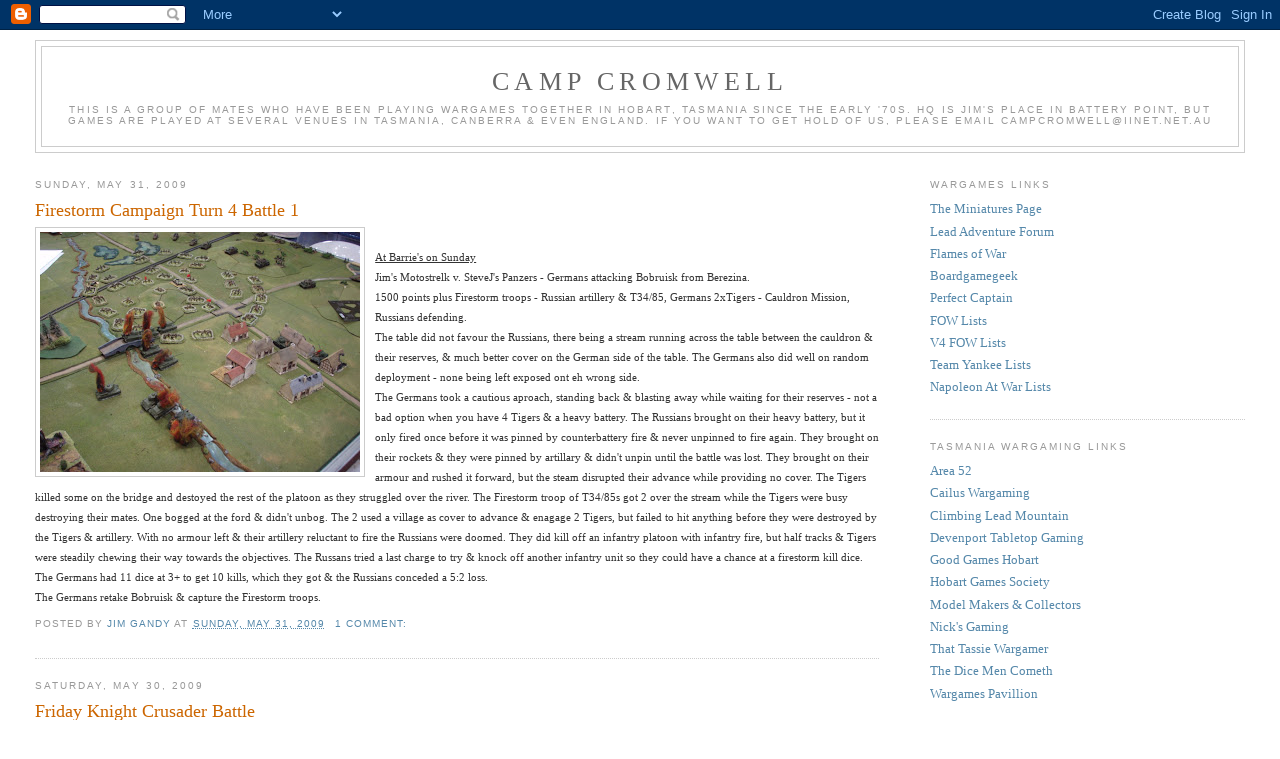

--- FILE ---
content_type: text/html; charset=UTF-8
request_url: https://campcromwell.blogspot.com/2009/05/
body_size: 30908
content:
<!DOCTYPE html>
<html dir='ltr'>
<head>
<link href='https://www.blogger.com/static/v1/widgets/2944754296-widget_css_bundle.css' rel='stylesheet' type='text/css'/>
<meta content='text/html; charset=UTF-8' http-equiv='Content-Type'/>
<meta content='blogger' name='generator'/>
<link href='https://campcromwell.blogspot.com/favicon.ico' rel='icon' type='image/x-icon'/>
<link href='http://campcromwell.blogspot.com/2009/05/' rel='canonical'/>
<link rel="alternate" type="application/atom+xml" title="Camp Cromwell - Atom" href="https://campcromwell.blogspot.com/feeds/posts/default" />
<link rel="alternate" type="application/rss+xml" title="Camp Cromwell - RSS" href="https://campcromwell.blogspot.com/feeds/posts/default?alt=rss" />
<link rel="service.post" type="application/atom+xml" title="Camp Cromwell - Atom" href="https://www.blogger.com/feeds/14231749/posts/default" />
<!--Can't find substitution for tag [blog.ieCssRetrofitLinks]-->
<meta content='http://campcromwell.blogspot.com/2009/05/' property='og:url'/>
<meta content='Camp Cromwell' property='og:title'/>
<meta content='This is a group of mates who have been playing wargames together in Hobart, Tasmania since the early &amp;#39;70s.  HQ is Jim&amp;#39;s place in Battery Point, but games are played at several venues in Tasmania, Canberra &amp;amp; even England. If you want to get hold of us, please email campcromwell@iinet.net.au' property='og:description'/>
<title>Camp Cromwell: 2009-05</title>
<style id='page-skin-1' type='text/css'><!--
/*
-----------------------------------------------
Blogger Template Style
Name:     Minima Stretch
Date:     26 Feb 2004
----------------------------------------------- */
/* Use this with templates/template-twocol.html */
body {
background:#ffffff;
margin:0;
color:#333333;
font:x-small Georgia Serif;
font-size/* */:/**/small;
font-size: /**/small;
text-align: center;
}
a:link {
color:#5588aa;
text-decoration:none;
}
a:visited {
color:#999999;
text-decoration:none;
}
a:hover {
color:#cc6600;
text-decoration:underline;
}
a img {
border-width:0;
}
/* Header
-----------------------------------------------
*/
#header-wrapper {
margin:0 2% 10px;
border:1px solid #cccccc;
}
#header {
margin: 5px;
border: 1px solid #cccccc;
text-align: center;
color:#666666;
}
#header-inner {
background-position: center;
margin-left: auto;
margin-right: auto;
}
#header h1 {
margin:5px 5px 0;
padding:15px 20px .25em;
line-height:1.2em;
text-transform:uppercase;
letter-spacing:.2em;
font: normal normal 200% Georgia, Serif;
}
#header a {
color:#666666;
text-decoration:none;
}
#header a:hover {
color:#666666;
}
#header .description {
margin:0 5px 5px;
padding:0 20px 15px;
text-transform:uppercase;
letter-spacing:.2em;
line-height: 1.4em;
font: normal normal 78% 'Trebuchet MS', Trebuchet, Arial, Verdana, Sans-serif;
color: #999999;
}
#header img {
margin-left: auto;
margin-right: auto;
}
/* Outer-Wrapper
----------------------------------------------- */
#outer-wrapper {
margin:0;
padding:10px;
text-align:left;
font: normal normal 100% Georgia, Serif;
}
#main-wrapper {
margin-left: 2%;
width: 67%;
float: left;
display: inline;       /* fix for doubling margin in IE */
word-wrap: break-word; /* fix for long text breaking sidebar float in IE */
overflow: hidden;      /* fix for long non-text content breaking IE sidebar float */
}
#sidebar-wrapper {
margin-right: 2%;
width: 25%;
float: right;
display: inline;       /* fix for doubling margin in IE */
word-wrap: break-word; /* fix for long text breaking sidebar float in IE */
overflow: hidden;      /* fix for long non-text content breaking IE sidebar float */
}
/* Headings
----------------------------------------------- */
h2 {
margin:1.5em 0 .75em;
font:normal normal 78% 'Trebuchet MS',Trebuchet,Arial,Verdana,Sans-serif;
line-height: 1.4em;
text-transform:uppercase;
letter-spacing:.2em;
color:#999999;
}
/* Posts
-----------------------------------------------
*/
h2.date-header {
margin:1.5em 0 .5em;
}
.post {
margin:.5em 0 1.5em;
border-bottom:1px dotted #cccccc;
padding-bottom:1.5em;
}
.post h3 {
margin:.25em 0 0;
padding:0 0 4px;
font-size:140%;
font-weight:normal;
line-height:1.4em;
color:#cc6600;
}
.post h3 a, .post h3 a:visited, .post h3 strong {
display:block;
text-decoration:none;
color:#cc6600;
font-weight:normal;
}
.post h3 strong, .post h3 a:hover {
color:#333333;
}
.post-body {
margin:0 0 .75em;
line-height:1.6em;
}
.post-body blockquote {
line-height:1.3em;
}
.post-footer {
margin: .75em 0;
color:#999999;
text-transform:uppercase;
letter-spacing:.1em;
font: normal normal 78% 'Trebuchet MS', Trebuchet, Arial, Verdana, Sans-serif;
line-height: 1.4em;
}
.comment-link {
margin-left:.6em;
}
.post img, table.tr-caption-container {
padding:4px;
border:1px solid #cccccc;
}
.tr-caption-container img {
border: none;
padding: 0;
}
.post blockquote {
margin:1em 20px;
}
.post blockquote p {
margin:.75em 0;
}
/* Comments
----------------------------------------------- */
#comments h4 {
margin:1em 0;
font-weight: bold;
line-height: 1.4em;
text-transform:uppercase;
letter-spacing:.2em;
color: #999999;
}
#comments-block {
margin:1em 0 1.5em;
line-height:1.6em;
}
#comments-block .comment-author {
margin:.5em 0;
}
#comments-block .comment-body {
margin:.25em 0 0;
}
#comments-block .comment-footer {
margin:-.25em 0 2em;
line-height: 1.4em;
text-transform:uppercase;
letter-spacing:.1em;
}
#comments-block .comment-body p {
margin:0 0 .75em;
}
.deleted-comment {
font-style:italic;
color:gray;
}
.feed-links {
clear: both;
line-height: 2.5em;
}
#blog-pager-newer-link {
float: left;
}
#blog-pager-older-link {
float: right;
}
#blog-pager {
text-align: center;
}
/* Sidebar Content
----------------------------------------------- */
.sidebar {
color: #666666;
line-height: 1.5em;
}
.sidebar ul {
list-style:none;
margin:0 0 0;
padding:0 0 0;
}
.sidebar li {
margin:0;
padding-top:0;
padding-right:0;
padding-bottom:.25em;
padding-left:15px;
text-indent:-15px;
line-height:1.5em;
}
.sidebar .widget, .main .widget {
border-bottom:1px dotted #cccccc;
margin:0 0 1.5em;
padding:0 0 1.5em;
}
.main .Blog {
border-bottom-width: 0;
}
/* Profile
----------------------------------------------- */
.profile-img {
float: left;
margin-top: 0;
margin-right: 5px;
margin-bottom: 5px;
margin-left: 0;
padding: 4px;
border: 1px solid #cccccc;
}
.profile-data {
margin:0;
text-transform:uppercase;
letter-spacing:.1em;
font: normal normal 78% 'Trebuchet MS', Trebuchet, Arial, Verdana, Sans-serif;
color: #999999;
font-weight: bold;
line-height: 1.6em;
}
.profile-datablock {
margin:.5em 0 .5em;
}
.profile-textblock {
margin: 0.5em 0;
line-height: 1.6em;
}
.profile-link {
font: normal normal 78% 'Trebuchet MS', Trebuchet, Arial, Verdana, Sans-serif;
text-transform: uppercase;
letter-spacing: .1em;
}
/* Footer
----------------------------------------------- */
#footer {
width:660px;
clear:both;
margin:0 auto;
padding-top:15px;
line-height: 1.6em;
text-transform:uppercase;
letter-spacing:.1em;
text-align: center;
}

--></style>
<link href='https://www.blogger.com/dyn-css/authorization.css?targetBlogID=14231749&amp;zx=f826883a-365f-4bc4-bbbf-60fc9195a2df' media='none' onload='if(media!=&#39;all&#39;)media=&#39;all&#39;' rel='stylesheet'/><noscript><link href='https://www.blogger.com/dyn-css/authorization.css?targetBlogID=14231749&amp;zx=f826883a-365f-4bc4-bbbf-60fc9195a2df' rel='stylesheet'/></noscript>
<meta name='google-adsense-platform-account' content='ca-host-pub-1556223355139109'/>
<meta name='google-adsense-platform-domain' content='blogspot.com'/>

</head>
<body>
<div class='navbar section' id='navbar'><div class='widget Navbar' data-version='1' id='Navbar1'><script type="text/javascript">
    function setAttributeOnload(object, attribute, val) {
      if(window.addEventListener) {
        window.addEventListener('load',
          function(){ object[attribute] = val; }, false);
      } else {
        window.attachEvent('onload', function(){ object[attribute] = val; });
      }
    }
  </script>
<div id="navbar-iframe-container"></div>
<script type="text/javascript" src="https://apis.google.com/js/platform.js"></script>
<script type="text/javascript">
      gapi.load("gapi.iframes:gapi.iframes.style.bubble", function() {
        if (gapi.iframes && gapi.iframes.getContext) {
          gapi.iframes.getContext().openChild({
              url: 'https://www.blogger.com/navbar/14231749?origin\x3dhttps://campcromwell.blogspot.com',
              where: document.getElementById("navbar-iframe-container"),
              id: "navbar-iframe"
          });
        }
      });
    </script><script type="text/javascript">
(function() {
var script = document.createElement('script');
script.type = 'text/javascript';
script.src = '//pagead2.googlesyndication.com/pagead/js/google_top_exp.js';
var head = document.getElementsByTagName('head')[0];
if (head) {
head.appendChild(script);
}})();
</script>
</div></div>
<div id='outer-wrapper'><div id='wrap2'>
<!-- skip links for text browsers -->
<span id='skiplinks' style='display:none;'>
<a href='#main'>skip to main </a> |
      <a href='#sidebar'>skip to sidebar</a>
</span>
<div id='header-wrapper'>
<div class='header section' id='header'><div class='widget Header' data-version='1' id='Header1'>
<div id='header-inner'>
<div class='titlewrapper'>
<h1 class='title'>
<a href='https://campcromwell.blogspot.com/'>
Camp Cromwell
</a>
</h1>
</div>
<div class='descriptionwrapper'>
<p class='description'><span>This is a group of mates who have been playing wargames together in Hobart, Tasmania since the early &#39;70s.  HQ is Jim&#39;s place in Battery Point, but games are played at several venues in Tasmania, Canberra &amp; even England. If you want to get hold of us, please email campcromwell@iinet.net.au</span></p>
</div>
</div>
</div></div>
</div>
<div id='content-wrapper'>
<div id='crosscol-wrapper' style='text-align:center'>
<div class='crosscol no-items section' id='crosscol'></div>
</div>
<div id='main-wrapper'>
<div class='main section' id='main'><div class='widget Blog' data-version='1' id='Blog1'>
<div class='blog-posts hfeed'>

          <div class="date-outer">
        
<h2 class='date-header'><span>Sunday, May 31, 2009</span></h2>

          <div class="date-posts">
        
<div class='post-outer'>
<div class='post hentry' itemscope='itemscope' itemtype='http://schema.org/BlogPosting'>
<a name='5436333618967176692'></a>
<h3 class='post-title entry-title' itemprop='name'>
<a href='https://campcromwell.blogspot.com/2009/05/firestorm-campaign-turn-4-battle-1.html'>Firestorm Campaign Turn 4 Battle 1</a>
</h3>
<div class='post-header'>
<div class='post-header-line-1'></div>
</div>
<div class='post-body entry-content' id='post-body-5436333618967176692' itemprop='description articleBody'>
<a href="https://blogger.googleusercontent.com/img/b/R29vZ2xl/AVvXsEgBLcQO11JHwcc_Fc6dsxg5RYkvveDwjcBtzyxsMuvoK-QshVYz4SKusjW_E2-lwlkovW60HdomyREUkqGISxoZ3uQ9W-Jf7NpOUfeqR2DPu_pqIo1M0QXuxw782Vw4dADwyam5Cg/s1600-h/P5310051.JPG" onblur="try {parent.deselectBloggerImageGracefully();} catch(e) {}"><img alt="" border="0" id="BLOGGER_PHOTO_ID_5341974429743058434" src="https://blogger.googleusercontent.com/img/b/R29vZ2xl/AVvXsEgBLcQO11JHwcc_Fc6dsxg5RYkvveDwjcBtzyxsMuvoK-QshVYz4SKusjW_E2-lwlkovW60HdomyREUkqGISxoZ3uQ9W-Jf7NpOUfeqR2DPu_pqIo1M0QXuxw782Vw4dADwyam5Cg/s320/P5310051.JPG" style="margin: 0pt 10px 10px 0pt; float: left; cursor: pointer; width: 320px; height: 240px;" /></a><br /><style></style><div><span style="font-size:85%;"><u>At Barrie's on Sunday</u></span></div> <div><span style="font-size:85%;"></span> </div> <div><span style="font-size:85%;">Jim's Motostrelk v. SteveJ's Panzers - Germans attacking  Bobruisk from Berezina.</span></div> <div><span style="font-size:85%;">1500 points plus Firestorm troops - Russian artillery &amp;  T34/85, Germans 2xTigers - Cauldron Mission, Russians defending.</span></div> <div><span style="font-size:85%;">The table did not favour the Russians, there being a stream  running across the table between the cauldron &amp; their reserves, &amp; much  better cover on the German side of the table.  The Germans also did well on  random deployment - none being left exposed ont eh wrong side.</span></div> <div><span style="font-size:85%;">The Germans took a cautious aproach, standing back &amp;  blasting away while waiting for their reserves - not a bad option when you have  4 Tigers &amp; a heavy battery.  The Russians brought on their heavy battery,  but it only fired once before it was pinned by counterbattery fire &amp; never  unpinned to fire again.  They brought on their rockets &amp; they were pinned by  artillary &amp; didn't unpin until the battle was lost.  They brought on their  armour and rushed it forward, but the steam disrupted their advance while  providing no cover.  The Tigers killed some on the bridge and destoyed the rest  of the platoon as they struggled over the river.  The Firestorm troop of T34/85s  got 2 over the stream while the Tigers were busy destroying their mates.  One  bogged at the ford &amp; didn't unbog.  The 2 used a village as cover to advance  &amp; enagage 2 Tigers, but failed to hit anything before they were destroyed by  the Tigers &amp; artillery.  With no armour left &amp; their artillery reluctant  to fire the Russians were doomed.  They did kill off an infantry platoon with  infantry fire, but half tracks &amp; Tigers were steadily chewing their way  towards the objectives.  The Russans tried a last charge to try &amp; knock off  another infantry unit so they could have a chance at a firestorm kill dice.  The  Germans had 11 dice at 3+ to get 10 kills, which they got &amp; the Russians  conceded a 5:2 loss.</span></div> <div><span style="font-size:85%;">The Germans retake Bobruisk &amp; capture the Firestorm  troops.     </span></div>
<div style='clear: both;'></div>
</div>
<div class='post-footer'>
<div class='post-footer-line post-footer-line-1'><span class='post-author vcard'>
Posted by
<span class='fn'>
<a href='https://www.blogger.com/profile/12887113188460058236' itemprop='author' rel='author' title='author profile'>
Jim Gandy
</a>
</span>
</span>
<span class='post-timestamp'>
at
<a class='timestamp-link' href='https://campcromwell.blogspot.com/2009/05/firestorm-campaign-turn-4-battle-1.html' itemprop='url' rel='bookmark' title='permanent link'><abbr class='published' itemprop='datePublished' title='2009-05-31T23:07:00+10:00'>Sunday, May 31, 2009</abbr></a>
</span>
<span class='post-comment-link'>
<a class='comment-link' href='https://www.blogger.com/comment/fullpage/post/14231749/5436333618967176692' onclick=''>
1 comment:
              </a>
</span>
<span class='post-icons'>
<span class='item-control blog-admin pid-1084995811'>
<a href='https://www.blogger.com/post-edit.g?blogID=14231749&postID=5436333618967176692&from=pencil' title='Edit Post'>
<img alt='' class='icon-action' height='18' src='https://resources.blogblog.com/img/icon18_edit_allbkg.gif' width='18'/>
</a>
</span>
</span>
</div>
<div class='post-footer-line post-footer-line-2'></div>
<div class='post-footer-line post-footer-line-3'></div>
</div>
</div>
</div>

          </div></div>
        

          <div class="date-outer">
        
<h2 class='date-header'><span>Saturday, May 30, 2009</span></h2>

          <div class="date-posts">
        
<div class='post-outer'>
<div class='post hentry' itemscope='itemscope' itemtype='http://schema.org/BlogPosting'>
<a name='577955906448651813'></a>
<h3 class='post-title entry-title' itemprop='name'>
<a href='https://campcromwell.blogspot.com/2009/05/friday-knight-crusader-battle.html'>Friday Knight Crusader Battle</a>
</h3>
<div class='post-header'>
<div class='post-header-line-1'></div>
</div>
<div class='post-body entry-content' id='post-body-577955906448651813' itemprop='description articleBody'>
<a href="https://blogger.googleusercontent.com/img/b/R29vZ2xl/AVvXsEg59nnXV3Ck06a8CkxIQn75UTsLMLtYVGerDJTQnzhZNVpVclK9-0fxzkd8q1DCVeDfHRkFQhvrbahsz_scv3TQgkFuSFlkk9XvnV0N3c-Ep2yyL_Tz6pavrtq32VoQH4Xk2bs52Q/s1600-h/P5290044.JPG" onblur="try {parent.deselectBloggerImageGracefully();} catch(e) {}"><img alt="" border="0" id="BLOGGER_PHOTO_ID_5341431873196739970" src="https://blogger.googleusercontent.com/img/b/R29vZ2xl/AVvXsEg59nnXV3Ck06a8CkxIQn75UTsLMLtYVGerDJTQnzhZNVpVclK9-0fxzkd8q1DCVeDfHRkFQhvrbahsz_scv3TQgkFuSFlkk9XvnV0N3c-Ep2yyL_Tz6pavrtq32VoQH4Xk2bs52Q/s320/P5290044.JPG" style="margin: 0pt 10px 10px 0pt; float: left; cursor: pointer; width: 320px; height: 240px;" /></a><br /><br /><style></style><div style="font-weight: bold;"><span style="font-size:85%;">Rich's Crusaders v. Jim's Saracens<br /><br /></span></div> <div><span style="font-size:85%;">The Crusaders deployed in a tight formation, infantry (spear  &amp; crossbow) &amp; Sergents in the centre with some skirmis</span><span style="font-size:85%;">her bowmen in  front, knights on the right, turcopoles on the left.  </span><span style="font-size:85%;">The  Sacarens put their heavy cavalry on a hill on their left supported by some light  cavalry, their light sprearmen in the centre with a swarm of bow skirmishers in  front &amp; light cavalry on the right.  </span></div> <div><span style="font-size:85%;">On their left &amp; centre the Saracens sent their skirmishers  forward holding back their formed troops.  They soon swept the outnumbered  Crusader skirmishers away &amp; began picking away at the Crusaders as they  lumbered </span><span style="font-size:85%;">forwards.  On the right the Saracen light cavalry attacked the  Turopoles - </span><span style="font-size:85%;">pinning th</span><span style="font-size:85%;">em frontally, then outflanking &amp;  destroying them.  </span><span style="font-size:85%;">On their left the Saracens waited for the  Knights to get close </span><a href="https://blogger.googleusercontent.com/img/b/R29vZ2xl/AVvXsEhnKPkUol6XYYMwjCaN7h8XaXkInCS04z37_U78UOQa3mKG1tRu0oSmh_y2Mu6qWhN4Gre1EPpD1KSRjguzI2A6mpReIrvTR_irdu8N1fJuDMWc6UYkG0RzPa6mjVJfnxN0_bzCOQ/s1600-h/Battle+09+05+29.jpg" onblur="try {parent.deselectBloggerImageGracefully();} catch(e) {}"><img alt="" border="0" id="BLOGGER_PHOTO_ID_5341431660932343458" src="https://blogger.googleusercontent.com/img/b/R29vZ2xl/AVvXsEhnKPkUol6XYYMwjCaN7h8XaXkInCS04z37_U78UOQa3mKG1tRu0oSmh_y2Mu6qWhN4Gre1EPpD1KSRjguzI2A6mpReIrvTR_irdu8N1fJuDMWc6UYkG0RzPa6mjVJfnxN0_bzCOQ/s320/Battle+09+05+29.jpg" style="margin: 0pt 10px 10px 0pt; float: left; cursor: pointer; width: 320px; height: 240px;" /></a><span style="font-size:85%;">th</span><span style="font-size:85%;">en charged downhill at them while manouevring o</span><span style="font-size:85%;">ther light  &amp; heavy cavalry into their rear.  This should have won the battle, but the  knights did a good imitation of a Tiger platoon - their armour had saved them  from the skirmisher's arrows in their aproach &amp; both units just survived the  flank/rear attacks &amp; continued fighting surrounded.  They still should have  lost, but the Saracens just couldn't </span><span style="font-size:85%;">nail them &amp; eventually the Saracen  pinning units routed.  The knights were all on wood by then &amp; pursued off  the table before a stray arrow could </span><span style="font-size:85%;">rout them, but the remaining Saracen  cavalry pursued after them so all the Saracen cunning came to  nought.</span></div> <div><span style="font-size:85%;">In the centre, the Crusaders lost a lot of casualties to the  skirmishers, b</span><span style="font-size:85%;">ut not enough for the weak Saracen infantry to be able to hold them off when  they finally got up to them.</span></div> <div><span style="font-size:85%;">By now both sides had lost nearly half their armies, but  neither was able to clinch victory &amp; a draw was agreed.</span></div> <div><span style="font-size:85%;">A draw is perhaps not a surprising result with 2 such  different armie</span><a href="https://blogger.googleusercontent.com/img/b/R29vZ2xl/AVvXsEicxMc3JiR0gJ9MSj1GLCnXWQm7eoWlciottsKldiiKZnRAmmOkeYpI2m8xcGBggIlwr2Qvyzlh4O-2izAn330gn-CSeRugMoVb62piXvefKNQwzsjUM5zF9Og93QEoLmeyFO6waA/s1600-h/P5290046.JPG" onblur="try {parent.deselectBloggerImageGracefully();} catch(e) {}"><img alt="" border="0" id="BLOGGER_PHOTO_ID_5341432052301403202" src="https://blogger.googleusercontent.com/img/b/R29vZ2xl/AVvXsEicxMc3JiR0gJ9MSj1GLCnXWQm7eoWlciottsKldiiKZnRAmmOkeYpI2m8xcGBggIlwr2Qvyzlh4O-2izAn330gn-CSeRugMoVb62piXvefKNQwzsjUM5zF9Og93QEoLmeyFO6waA/s320/P5290046.JPG" style="margin: 0pt 10px 10px 0pt; float: left; cursor: pointer; width: 320px; height: 240px;" /></a><span style="font-size:85%;">s, but the more experienced </span><span style="font-size:85%;">Saracens  generally outmanoeuvred the Crusaders but still couldn't win.  I needed to  consider if this was due to; bad luck, insufficient penalty for flank/rear  attacks, rules misinterpretation, or light troops not being cheap enough  points-wise.  On reflection, I think I missed a -1 for the surrounded knights  &amp; the Saracens did throw awful dice in the critcal combats, so I have  decided it isn't a problem with the rules.<br /><br />Pic 1 is the start from behind the Saracen right.<br />Pic 2 shows how the battle developed.<br />Pic 3 shows the Tigers being surrounded.<br /></span></div>
<div style='clear: both;'></div>
</div>
<div class='post-footer'>
<div class='post-footer-line post-footer-line-1'><span class='post-author vcard'>
Posted by
<span class='fn'>
<a href='https://www.blogger.com/profile/12887113188460058236' itemprop='author' rel='author' title='author profile'>
Jim Gandy
</a>
</span>
</span>
<span class='post-timestamp'>
at
<a class='timestamp-link' href='https://campcromwell.blogspot.com/2009/05/friday-knight-crusader-battle.html' itemprop='url' rel='bookmark' title='permanent link'><abbr class='published' itemprop='datePublished' title='2009-05-30T12:00:00+10:00'>Saturday, May 30, 2009</abbr></a>
</span>
<span class='post-comment-link'>
<a class='comment-link' href='https://www.blogger.com/comment/fullpage/post/14231749/577955906448651813' onclick=''>
1 comment:
              </a>
</span>
<span class='post-icons'>
<span class='item-control blog-admin pid-1084995811'>
<a href='https://www.blogger.com/post-edit.g?blogID=14231749&postID=577955906448651813&from=pencil' title='Edit Post'>
<img alt='' class='icon-action' height='18' src='https://resources.blogblog.com/img/icon18_edit_allbkg.gif' width='18'/>
</a>
</span>
</span>
</div>
<div class='post-footer-line post-footer-line-2'></div>
<div class='post-footer-line post-footer-line-3'></div>
</div>
</div>
</div>

          </div></div>
        

          <div class="date-outer">
        
<h2 class='date-header'><span>Wednesday, May 27, 2009</span></h2>

          <div class="date-posts">
        
<div class='post-outer'>
<div class='post hentry' itemscope='itemscope' itemtype='http://schema.org/BlogPosting'>
<a name='2352651694545674355'></a>
<h3 class='post-title entry-title' itemprop='name'>
<a href='https://campcromwell.blogspot.com/2009/05/firestorm-campaign-report.html'>Firestorm Campaign Report</a>
</h3>
<div class='post-header'>
<div class='post-header-line-1'></div>
</div>
<div class='post-body entry-content' id='post-body-2352651694545674355' itemprop='description articleBody'>
<a href="https://blogger.googleusercontent.com/img/b/R29vZ2xl/AVvXsEjiQsedCy6JQprdx2bBJWfnG_YE0fyCHw8xjyRSGS9p0pY7NCPdJ79q1s20_tvgTVAE50GQCcgjoSkV162hDXf46DrMtKBsOCja2apdSOoP_qTQXeZUAMRJjQZIrDePv1eQRkonqQ/s1600-h/Firestorm+Start+T4.jpg" onblur="try {parent.deselectBloggerImageGracefully();} catch(e) {}"><img alt="" border="0" id="BLOGGER_PHOTO_ID_5340470465325424450" src="https://blogger.googleusercontent.com/img/b/R29vZ2xl/AVvXsEjiQsedCy6JQprdx2bBJWfnG_YE0fyCHw8xjyRSGS9p0pY7NCPdJ79q1s20_tvgTVAE50GQCcgjoSkV162hDXf46DrMtKBsOCja2apdSOoP_qTQXeZUAMRJjQZIrDePv1eQRkonqQ/s320/Firestorm+Start+T4.jpg" style="margin: 0pt 10px 10px 0pt; float: left; cursor: pointer; width: 320px; height: 226px;" /></a><br /><br /><span style="font-weight: bold;">Turn 4 about to start</span><br /><br />The campaign phase between turns 3 &amp; 4 has been completed.<br /><br />The Russians were somewhat restricted in what they could do because their failure to take Orsha made a big gap in their rail network.  They made a general move west on the whole front with a concentration pointing at the all important Minsk.<br /><br />The Germans were restricted in what they could do by Partisan activity and Russian exploitation moves almost closing up the pocket between Minsk &amp; Bobruisk.  They pulled back from Zholbin &amp; strengthened the Minsk garison.
<div style='clear: both;'></div>
</div>
<div class='post-footer'>
<div class='post-footer-line post-footer-line-1'><span class='post-author vcard'>
Posted by
<span class='fn'>
<a href='https://www.blogger.com/profile/12887113188460058236' itemprop='author' rel='author' title='author profile'>
Jim Gandy
</a>
</span>
</span>
<span class='post-timestamp'>
at
<a class='timestamp-link' href='https://campcromwell.blogspot.com/2009/05/firestorm-campaign-report.html' itemprop='url' rel='bookmark' title='permanent link'><abbr class='published' itemprop='datePublished' title='2009-05-27T20:25:00+10:00'>Wednesday, May 27, 2009</abbr></a>
</span>
<span class='post-comment-link'>
<a class='comment-link' href='https://www.blogger.com/comment/fullpage/post/14231749/2352651694545674355' onclick=''>
No comments:
              </a>
</span>
<span class='post-icons'>
<span class='item-control blog-admin pid-1084995811'>
<a href='https://www.blogger.com/post-edit.g?blogID=14231749&postID=2352651694545674355&from=pencil' title='Edit Post'>
<img alt='' class='icon-action' height='18' src='https://resources.blogblog.com/img/icon18_edit_allbkg.gif' width='18'/>
</a>
</span>
</span>
</div>
<div class='post-footer-line post-footer-line-2'></div>
<div class='post-footer-line post-footer-line-3'></div>
</div>
</div>
</div>
<div class='post-outer'>
<div class='post hentry' itemscope='itemscope' itemtype='http://schema.org/BlogPosting'>
<a name='152486938187466153'></a>
<h3 class='post-title entry-title' itemprop='name'>
<a href='https://campcromwell.blogspot.com/2009/05/camp-cromwell-260509.html'>Camp Cromwell 26/05/09</a>
</h3>
<div class='post-header'>
<div class='post-header-line-1'></div>
</div>
<div class='post-body entry-content' id='post-body-152486938187466153' itemprop='description articleBody'>
<a href="https://blogger.googleusercontent.com/img/b/R29vZ2xl/AVvXsEh5QeJEK0_RZR5zfYJvfccOtyK51oo4Q3gS4pj6vhg_sAvitdzQzUUwrBJhMa8_xwb1Cu0sfYIQbE23HAWUbDVIW2XYmaAoF5Z63dYiLxUEDa4kSna4oaUS6RFlnI_QlpQ76NU1Lw/s1600-h/P5260036.JPG" onblur="try {parent.deselectBloggerImageGracefully();} catch(e) {}"><img alt="" border="0" id="BLOGGER_PHOTO_ID_5340447740754193106" src="https://blogger.googleusercontent.com/img/b/R29vZ2xl/AVvXsEh5QeJEK0_RZR5zfYJvfccOtyK51oo4Q3gS4pj6vhg_sAvitdzQzUUwrBJhMa8_xwb1Cu0sfYIQbE23HAWUbDVIW2XYmaAoF5Z63dYiLxUEDa4kSna4oaUS6RFlnI_QlpQ76NU1Lw/s320/P5260036.JPG" style="margin: 0pt 10px 10px 0pt; float: left; cursor: pointer; width: 320px; height: 240px;" /></a><br /><div><span><span><span style="font-weight: bold;">Practice FOW battle:</span><br /><br /></span></span></div> <div><span><span>Jim's Motostrelk 2000 pts defending a Trenchfight v. Richard's Panzers  &amp; Steve's Sturm, both 1000 pts - on 8x6 table.</span></span></div> <div><span><span>The Russians put 1 Strelk on the table dug in in between a cluster of  swamps on the forward objective with minefields &amp; wire in front.  They had a  2nd Strelk in ambush &amp; 4 IS2s, 10 T34s &amp; Katies in reserve.</span></span></div> <div><span><span>Richard's Panzers advanced on the objective on the the German left,  stopping short of the wire &amp; blasting away.  Steve's infantry advanced on  the right while his heavy artillery sat back and blasted away.</span></span></div> <div><span><span>The Russian ambush was dropped behind ridge, rushed out &amp; destroyed a  German infantry unit.  But a storm of MG &amp; artillery fire persuaded then to  retire back over the ridge.  The IS2's &amp; T34s came on and advanced to meet  the 7 Stugs &amp; 2 Tigers.  They might have had a chance if it was just the  panzers against them but Steve's heavy artillery was deadly.  The T34s went  quickly.  5 Stugs died, but the Tigers were hard to hit &amp; with Steve's heavy  guns helping out the IS2s gradually got picked off.   With them gone it was game  over.  It was an enjoyable battle with everyone being a bit braver than usual  with no Firestorm pressure, but getting value out of IS2's is an art the  Russians here haven't mastered yet.</span></span></div>
<div style='clear: both;'></div>
</div>
<div class='post-footer'>
<div class='post-footer-line post-footer-line-1'><span class='post-author vcard'>
Posted by
<span class='fn'>
<a href='https://www.blogger.com/profile/12887113188460058236' itemprop='author' rel='author' title='author profile'>
Jim Gandy
</a>
</span>
</span>
<span class='post-timestamp'>
at
<a class='timestamp-link' href='https://campcromwell.blogspot.com/2009/05/camp-cromwell-260509.html' itemprop='url' rel='bookmark' title='permanent link'><abbr class='published' itemprop='datePublished' title='2009-05-27T20:18:00+10:00'>Wednesday, May 27, 2009</abbr></a>
</span>
<span class='post-comment-link'>
<a class='comment-link' href='https://www.blogger.com/comment/fullpage/post/14231749/152486938187466153' onclick=''>
No comments:
              </a>
</span>
<span class='post-icons'>
<span class='item-control blog-admin pid-1084995811'>
<a href='https://www.blogger.com/post-edit.g?blogID=14231749&postID=152486938187466153&from=pencil' title='Edit Post'>
<img alt='' class='icon-action' height='18' src='https://resources.blogblog.com/img/icon18_edit_allbkg.gif' width='18'/>
</a>
</span>
</span>
</div>
<div class='post-footer-line post-footer-line-2'></div>
<div class='post-footer-line post-footer-line-3'></div>
</div>
</div>
</div>

          </div></div>
        

          <div class="date-outer">
        
<h2 class='date-header'><span>Sunday, May 24, 2009</span></h2>

          <div class="date-posts">
        
<div class='post-outer'>
<div class='post hentry' itemscope='itemscope' itemtype='http://schema.org/BlogPosting'>
<a name='7789255755975260806'></a>
<h3 class='post-title entry-title' itemprop='name'>
<a href='https://campcromwell.blogspot.com/2009/05/firestorm-turn-3-battles-5-6-at-barries.html'>Firestorm Turn 3 Battles 5 & 6 at Barrie's</a>
</h3>
<div class='post-header'>
<div class='post-header-line-1'></div>
</div>
<div class='post-body entry-content' id='post-body-7789255755975260806' itemprop='description articleBody'>
<a href="https://blogger.googleusercontent.com/img/b/R29vZ2xl/AVvXsEgTFTAYo4nqma2LLMNSFKI7hXTpeu0fn9vi_wfkUyHGXcN8cac_TGo_hWz8yDNjZNdLZZcsxohhyOtoYChflgrscgK7ujSBimYnz8TLAiH42Hk8QCopEgHALJe-FbObNZP-PqtVfQ/s1600-h/P5240005.JPG" onblur="try {parent.deselectBloggerImageGracefully();} catch(e) {}"><img alt="" border="0" id="BLOGGER_PHOTO_ID_5339332146097957042" src="https://blogger.googleusercontent.com/img/b/R29vZ2xl/AVvXsEgTFTAYo4nqma2LLMNSFKI7hXTpeu0fn9vi_wfkUyHGXcN8cac_TGo_hWz8yDNjZNdLZZcsxohhyOtoYChflgrscgK7ujSBimYnz8TLAiH42Hk8QCopEgHALJe-FbObNZP-PqtVfQ/s320/P5240005.JPG" style="margin: 0pt 10px 10px 0pt; float: left; cursor: pointer; width: 320px; height: 240px;" /></a><br /><div> <div><span><span><span style="font-size:85%;"><u>Russians in Gorki attacked Orsha</u></span></span></span></div> <div><span><span><span style="font-size:85%;">Leigh's Motostrelk attacking Barrie's Sturm in No Retreat 1500  pts + FS troops (6x4 table)</span></span></span></div> <div><span><span><span style="font-size:85%;">Germans reduced to 1200 pts due to Out Of Supply but had  Festerplatz defenses.</span></span></span></div> <div><span><span><span style="font-size:85%;">Leigh was faced with a fairly open battlefield in front of a  strong German position with hedges for cover &amp; a solid front of minefields  &amp; wire.  Only on his left was there any cover - a village.  The Russians  advanced on both flanks - Strelk on the right &amp; Strelk &amp; ISUs through  the village.  Massed artillery supported the advance.  The ISUs were bested by  Hetzers </span></span></span><span><span><span style="font-size:85%;">in the hedgerows &amp; the Strelk bottled up in the village.  On the  right the Strelk in the open were decimated &amp; stopped by German fire.  Leigh  conceded that he couldn't win in any reasonable time &amp;  withdrew.</span></span></span></div> <div><span><span> </span></span></div> <div><span><span><u><span style="font-size:85%;">Russians in Lepel attacked Smolevichi</span></u></span></span></div> <div><span><span><span style="font-size:85%;">Richard's SS Panzer (ROH) v. Jim's Motostelk (FE) in Free For  All 2000 pts + FS troops (6x6 table).</span></span></span></div> <div><span><span>The Germans had a lot of MkIVs &amp; Stugs supporte</span></span><a href="https://blogger.googleusercontent.com/img/b/R29vZ2xl/AVvXsEjiVEcf1cjLUwyfik-nuTCJ3Y8K9Lka3t6es831L8Lfigfm-0cdOsWfeJ8X0YLuVDHvhHyPUBGOe8rjeQ7dywrdOCZHej8GDtAVPBlVwnHG3A_K-NId_ik8gI6USDlNL0pEn5ryJg/s1600-h/P5240001.JPG" onblur="try {parent.deselectBloggerImageGracefully();} catch(e) {}"><img alt="" border="0" id="BLOGGER_PHOTO_ID_5339332313653161906" src="https://blogger.googleusercontent.com/img/b/R29vZ2xl/AVvXsEjiVEcf1cjLUwyfik-nuTCJ3Y8K9Lka3t6es831L8Lfigfm-0cdOsWfeJ8X0YLuVDHvhHyPUBGOe8rjeQ7dywrdOCZHej8GDtAVPBlVwnHG3A_K-NId_ik8gI6USDlNL0pEn5ryJg/s320/P5240001.JPG" style="margin: 0pt 10px 10px 0pt; float: left; cursor: pointer; width: 320px; height: 240px;" /></a><span><span>d by infantry, heavy  artilley, SPAA &amp; 88s, plus MkIV &amp; Panzergrenadier FS troops.</span></span></div> <div><span><span>The Russians had 2 Motostrelk, 10T34 (1/2 85's), 4/57mm a/tank, 8 Kats +  extra crews, S85's. plus T34/85 &amp; Sturmovik FS troops.  </span></span></div> <div><span><span>The main feature of the terrain was a lot of small woods scattered  about.</span></span></div> <div><span><span>The Russians precipitated a tank v. tank battle in the centre while trying  to supress the German artillery with Rockets &amp; Sturmoviks.  The Germans  allowed the woods to fragment their Panzer force &amp; while the Russians had  their difficulties finding clear shots, they took advantage &amp; took out all  the Panzers in the centre with the T34's.  The Germans had dispersed their  effort by sending 3 MkIVs down their left flank towards the Katies.  These were  intercepted by infantry in a confined gap between a wood and the table edge  &amp; after a bloody fight destroyed.   On the other flank, MkIVs took the bait  of rear shots at the 3 FS T34s.  They took them out, but were then surrounded by  SU's, a/tank guns &amp; T34's &amp; wiped out in turn (3 T34s for 7 MkIVs was a  good deal for Ivan).  Meanwhile, the German Heavy Artillery had been destroyed  by the Katies &amp; Sturmovics.  With no armour, artillery or HQ left the German  position was now hopeles, &amp; when the T34s picked off the Panzergrenadiers it  was all over.</span></span></div> <div><span><span><span style="font-size:85%;">A 5:2 victory for the Russians.  The Germans lost their MkIV  FS troop.</span></span></span></div></div> <div><span><span> </span></span></div>
<div style='clear: both;'></div>
</div>
<div class='post-footer'>
<div class='post-footer-line post-footer-line-1'><span class='post-author vcard'>
Posted by
<span class='fn'>
<a href='https://www.blogger.com/profile/12887113188460058236' itemprop='author' rel='author' title='author profile'>
Jim Gandy
</a>
</span>
</span>
<span class='post-timestamp'>
at
<a class='timestamp-link' href='https://campcromwell.blogspot.com/2009/05/firestorm-turn-3-battles-5-6-at-barries.html' itemprop='url' rel='bookmark' title='permanent link'><abbr class='published' itemprop='datePublished' title='2009-05-24T20:13:00+10:00'>Sunday, May 24, 2009</abbr></a>
</span>
<span class='post-comment-link'>
<a class='comment-link' href='https://www.blogger.com/comment/fullpage/post/14231749/7789255755975260806' onclick=''>
No comments:
              </a>
</span>
<span class='post-icons'>
<span class='item-control blog-admin pid-1084995811'>
<a href='https://www.blogger.com/post-edit.g?blogID=14231749&postID=7789255755975260806&from=pencil' title='Edit Post'>
<img alt='' class='icon-action' height='18' src='https://resources.blogblog.com/img/icon18_edit_allbkg.gif' width='18'/>
</a>
</span>
</span>
</div>
<div class='post-footer-line post-footer-line-2'></div>
<div class='post-footer-line post-footer-line-3'></div>
</div>
</div>
</div>

          </div></div>
        

          <div class="date-outer">
        
<h2 class='date-header'><span>Friday, May 22, 2009</span></h2>

          <div class="date-posts">
        
<div class='post-outer'>
<div class='post hentry' itemscope='itemscope' itemtype='http://schema.org/BlogPosting'>
<a name='8958065585086295016'></a>
<h3 class='post-title entry-title' itemprop='name'>
<a href='https://campcromwell.blogspot.com/2009/05/third-crusade-at-camp-cromwell-220509.html'>Third Crusade at Camp Cromwell  22/05/09</a>
</h3>
<div class='post-header'>
<div class='post-header-line-1'></div>
</div>
<div class='post-body entry-content' id='post-body-8958065585086295016' itemprop='description articleBody'>
<style></style><div><span style="font-size:85%;"><span style="font-weight: bold;">King Rich's Crusaders v. Jim &amp; Thomas' Saracens - Camp  Cromwell Rule</span>s<br /><br /></span></div> <div> </div> <div><span style="font-size:85%;">Mission based on Arsurf &amp; Hattin.</span></div> <div> <div><span style="font-size:85%;"> </span></div> <div><span style="font-size:85%;"><span style="font-size:85%;">The Crusaders have to cross the 8x6 table lengthwise &amp; get  off the other side with their baggage train &amp; at least some Knights.   </span><span style="font-size:85%;">Desert terrain with a road down the middle with hills, sand  patches &amp; salt pans scattered about.  </span><span style="font-size:85%;">Crusaders deploy  first within 60cm of back table edge.  </span><span style="font-size:85%;">Saracens deploy  second - anywhere on table except not closer than 30cm from any Crusaders.   </span><span style="font-size:85%;">Crusaders get first turn - all units are considered moving  under existing move orders.  </span><span style="font-size:85%;">Saracen units start stationary  &amp; have to activate Initial orders.</span></span></div> <div><span style="font-size:85%;"> </span></div> <div><span style="font-size:85%;"><span style="font-size:85%;">The Crusaders win if they get their baggage train &amp; at  least 1 unit of knights off the far edge of the table.  </span><span style="font-size:85%;">The  Saracens win if they take the baggage train or rout all the knights.   </span><span style="font-size:85%;">The army morale test rule doesn''t apply to the Crusaders,  but does to the Saracens.</span></span></div> <div><span style="font-size:85%;"> </span></div> <div><span style="font-size:85%;"><span style="font-size:85%;">Crusaders:  </span><span style="font-size:85%;">2x3 Knights, </span><span style="font-size:85%;">2x4 Sergeants, </span><span style="font-size:85%;">2x4 Turcopoles, </span><span style="font-size:85%;">4x4 spear &amp; crossbow, </span><span style="font-size:85%;">1x4 Train guards with 4  waggons, 1 General.</span></span></div> <div><span style="font-size:85%;"><span style="font-size:85%;">Saracens:  </span><span style="font-size:85%;">1x4 Elite Heavy  C</span></span><a href="https://blogger.googleusercontent.com/img/b/R29vZ2xl/AVvXsEiXQ1TuuvDrmJkD5daPooW-8v0zdXTf5tyuPB77PMdZJUlh_Pa3dFIsPdyTUPEKJ-1N4RopM1F_vmJhgajQ1qa60wgiEFsSqs0ohCc5uK9-TZqcjd8Z0CXYXsq9OlqK9t7RlVFCHg/s1600-h/P5220018c.jpg" onblur="try {parent.deselectBloggerImageGracefully();} catch(e) {}"><img alt="" border="0" id="BLOGGER_PHOTO_ID_5338637426193409474" src="https://blogger.googleusercontent.com/img/b/R29vZ2xl/AVvXsEiXQ1TuuvDrmJkD5daPooW-8v0zdXTf5tyuPB77PMdZJUlh_Pa3dFIsPdyTUPEKJ-1N4RopM1F_vmJhgajQ1qa60wgiEFsSqs0ohCc5uK9-TZqcjd8Z0CXYXsq9OlqK9t7RlVFCHg/s320/P5220018c.jpg" style="margin: 0pt 10px 10px 0pt; float: left; cursor: pointer; width: 320px; height: 240px;" /></a><span style="font-size:85%;"><span style="font-size:85%;">avalry, </span><span style="font-size:85%;">2x4 Heavy Cavalry, </span><span style="font-size:85%;"><span style="font-size:85%;">6x4 Light cavalry, </span><span style="font-size:85%;">4x4 spearmen,</span><span style="font-size:85%;">4x4 bowmen, 1</span><span style="font-size:85%;"> General.</span></span></span></div> <div><span style="font-size:85%;"><span style="font-size:85%;"> </span></span></div> <div> <div><span style="font-size:85%;"><span style="font-size:85%;">The Crusaders placed 2 infantry either side of the train &amp; charged  forward with their cavalry.</span></span></div> <div><span style="font-size:85%;"><span style="font-size:85%;">The Saracens held back with their Heavy Cavalry &amp; Spearmen &amp; sent  all their light cavalry &amp; bowmen forward as skirmishers.</span></span></div> <div><span style="font-size:85%;"><span style="font-size:85%;"> </span></span></div> <div><span style="font-size:85%;"><span style="font-size:85%;">The Crusader cavalry trotted forward brushing the skirmishers aside though  losing the odd casualty.  The skirmishers got out of the way then closed on the  infantry around the train.  In the centre the Saladin's Heavy Cavalry charged  down hill at the Knights &amp; Sergeants.   The hill plus some skirmish  casualties balanced the odds a bit in the centre.  Saladin's guards beat one  knight unit. One Saracen Heavy Cav was beaten by the other Knight unit, but they  then pursued off the table.  The other Saracen Heavy Cav was beaten by  Sergents.  On the Saracen left, the spermen were beaten by Turcoploes &amp;  Sergents who did rally, but not until they readched the edge of the table.  On  the right, Spearmen in a salt pan beat off Turcopoles.</span></span></div> <div><span style="font-size:85%;"><span style="font-size:85%;"> </span></span></div> <div><span style="font-size:85%;"><span style="font-size:85%;">The routed knights ran back towards the baggage train with Saladin's guard  in hot pursuit.  One of the Infantry units was sacrificed to protect the train,  but the relentless skirmishing had weakened the Infantry and attacks by Spearmen  and Light cavalry (some of it now reformed) finished them off.</span></span></div> <div><span style="font-size:85%;"><span style="font-size:85%;"> </span></span></div> <div><span style="font-size:85%;"><span style="font-size:85%;">It was a very succesful scenario which gave both sides a chance even  thought they were very different armies.<br />The pic is taken behind the Saracen right while the main forces are still slugging it out.<br /></span></span></div><span style="font-size:85%;"><span style="font-size:85%;"></span></span></div><span style="font-size:85%;"></span></div>
<div style='clear: both;'></div>
</div>
<div class='post-footer'>
<div class='post-footer-line post-footer-line-1'><span class='post-author vcard'>
Posted by
<span class='fn'>
<a href='https://www.blogger.com/profile/12887113188460058236' itemprop='author' rel='author' title='author profile'>
Jim Gandy
</a>
</span>
</span>
<span class='post-timestamp'>
at
<a class='timestamp-link' href='https://campcromwell.blogspot.com/2009/05/third-crusade-at-camp-cromwell-220509.html' itemprop='url' rel='bookmark' title='permanent link'><abbr class='published' itemprop='datePublished' title='2009-05-22T22:41:00+10:00'>Friday, May 22, 2009</abbr></a>
</span>
<span class='post-comment-link'>
<a class='comment-link' href='https://www.blogger.com/comment/fullpage/post/14231749/8958065585086295016' onclick=''>
No comments:
              </a>
</span>
<span class='post-icons'>
<span class='item-control blog-admin pid-1084995811'>
<a href='https://www.blogger.com/post-edit.g?blogID=14231749&postID=8958065585086295016&from=pencil' title='Edit Post'>
<img alt='' class='icon-action' height='18' src='https://resources.blogblog.com/img/icon18_edit_allbkg.gif' width='18'/>
</a>
</span>
</span>
</div>
<div class='post-footer-line post-footer-line-2'></div>
<div class='post-footer-line post-footer-line-3'></div>
</div>
</div>
</div>
<div class='post-outer'>
<div class='post hentry' itemscope='itemscope' itemtype='http://schema.org/BlogPosting'>
<a name='1340697213749840977'></a>
<h3 class='post-title entry-title' itemprop='name'>
<a href='https://campcromwell.blogspot.com/2009/05/desert-battles-at-camp-cromwell-15.html'>Desert Battles at Camp Cromwell 15-16/05/09</a>
</h3>
<div class='post-header'>
<div class='post-header-line-1'></div>
</div>
<div class='post-body entry-content' id='post-body-1340697213749840977' itemprop='description articleBody'>
<a href="https://blogger.googleusercontent.com/img/b/R29vZ2xl/AVvXsEg61EkHLNymfd1qrwsZySm5iP4al89jNxOQbhUZfq5XkV_3JTdGErStDdwSF_eVKubQ7jvaBlMbGPgLaKhzkT0zrh4la-izsDyE6nqOkMvtoGAJ7S9mgM_F8PToTRhL1e_SSqnt_w/s1600-h/P5150001.JPG" onblur="try {parent.deselectBloggerImageGracefully();} catch(e) {}"><img alt="" border="0" id="BLOGGER_PHOTO_ID_5338627016555994818" src="https://blogger.googleusercontent.com/img/b/R29vZ2xl/AVvXsEg61EkHLNymfd1qrwsZySm5iP4al89jNxOQbhUZfq5XkV_3JTdGErStDdwSF_eVKubQ7jvaBlMbGPgLaKhzkT0zrh4la-izsDyE6nqOkMvtoGAJ7S9mgM_F8PToTRhL1e_SSqnt_w/s320/P5150001.JPG" style="margin: 0pt 10px 10px 0pt; float: left; cursor: pointer; width: 320px; height: 240px;" /></a><br /><style></style><div style="font-weight: bold;"><span style="font-size:85%;">Jim's Bersaliglieri v. Rich &amp; Thomas</span><span style="font-size:85%;">' British  Motorised<br /><br /></span></div> <div><span style="font-size:85%;">2000 pts Breakthrough, Brits defending.</span></div> <div><span style="font-size:85%;">The Brits had to leave a lot in reserve due to only being  allowed to have 1 wheeled platoon on table.  They deployed Artillery, 2pdrs,  HMGs &amp; 2 Infantry, with 1 trucked infantry, 3x3 Crusaders &amp; bugs in  reserve.</span></div> <div><span style="font-size:85%;">The Ities put both Bersaliglieri on flank attack with 2x5M14,  Semos, L6s, a/tank, mortars, art &amp; HMG on the table.</span></div> <div><span style="font-size:85%;">The Brit left was held with dug in 4x2pdrs, their rigth with  8x25pdrs &amp; HMGs.  Infantry moved off towards the 2 objectives.</span></div> <div><span style="font-size:85%;">The Ities engaged the HMGs &amp; 25pdrs with 47mm, HMG &amp;  Semos while 2xM14's &amp; L6's charged the kept the 2pdrs supported by artillery  &amp; mortar fire.  The 2pdrs were over-run &amp; th</span><span style="font-size:85%;">e swarm broke through.  The  Brit infantry heading for teh centre objective were cuaght in the open by the  Carri &amp; mown down by mg fire.  The 1st Bersaliglieri reserve turned up   before the motorised infantry could deploy on the rear objective.  They shot up  the trucks &amp; destroyed the platoon.  This caused army morale failure as the  Brits reserves were tardy &amp; they had lost over half their platoons on the  table.<br /><br /></span></div> <div> </div> <div style="font-weight: bold;"><span style="font-size:85%;">Jim's Bersaliglieri </span><span style="font-size:85%;">v. Rich's British Motorised<br /><br /></span></div> <div><span style="font-size:85%;">2000 pts Cauldron, Brits defending.</span></div> <div><span style="font-size:85%;">The Brits had 2x25pdrs, 2 inf &amp; 6pdrs in the cauldron with  2xGrants, 2pdrs &amp; Inf to come.</span></div> <div><span style="font-size:85%;">The Ities put 75mm, 100mm, 47mm guns &amp; HMG on the table,  with 2xCarri, Semos, Bersaglieri &amp; Guastatori to come on.</span></div> <div><span style="font-size:85%;">The battle started with an artillery duel as the Ities tried  to soften up the Brits. The first Itie reserves, Bersaligleri, had a nice  depression available that covered their advance to within strking distance of  the 6 pdrs.  When the Semos came on to support them the Bersaliglieri charged  the 6 pdrs.  The supporting Brit Inf was pinned by artillery &amp; the 75's laid  a smoke screen to cut off fire support from the 25pdrs.  The 6pdrs were  over-run &amp; the supporting infantry mauled in a follow up  assault.</span> <span style="font-size:85%;">The Bersaliglieri then failed moral</span><a href="https://blogger.googleusercontent.com/img/b/R29vZ2xl/AVvXsEgi6WgT_TNNl3NY9fQ5I-9u8dVisT1WLGrQVPYVSC1KrSk69qQXTwZPnzS2s39YbzS1-J7ikrWQ7LrHE-H_ksNqZts4Tpm1gTynKCenDVDPmG_reqU8NN511w3ua_z0JW_T72n-Wg/s1600-h/P5160003.JPG" onblur="try {parent.deselectBloggerImageGracefully();} catch(e) {}"><img alt="" border="0" id="BLOGGER_PHOTO_ID_5338627221769604850" src="https://blogger.googleusercontent.com/img/b/R29vZ2xl/AVvXsEgi6WgT_TNNl3NY9fQ5I-9u8dVisT1WLGrQVPYVSC1KrSk69qQXTwZPnzS2s39YbzS1-J7ikrWQ7LrHE-H_ksNqZts4Tpm1gTynKCenDVDPmG_reqU8NN511w3ua_z0JW_T72n-Wg/s320/P5160003.JPG" style="margin: 0pt 10px 10px 0pt; float: left; cursor: pointer; width: 320px; height: 240px;" /></a><span style="font-size:85%;">e.  The  surviving Brit infantry had been driven out of their foxholes &amp; destroyed by  the 75's leaving an objective undefended.</span></div> <div><span style="font-size:85%;">The Brit's reserves were slow t</span><span style="font-size:85%;">o arrive - just 1 Grant platoon  had arrived and was destroying the 47mm, but they had to move the 2nd infantry  over to cover the objective threated by the Semos.   The Semos moved up to take  the objective, HMGs &amp; 100's pinned the Brit inf &amp; 25pdrs, 75's smoke  screened off most of the 25pdrs.  3 Itie platoons still hadn't arrived.  Finally  all the Brit reserves arrived, but it was too late, they couldn't get close  enough to fire on the Semos, the few 25pdrs able to fire only managed 1 kill  &amp; 1 bail so the Semos held the objective.  </span></div>
<div style='clear: both;'></div>
</div>
<div class='post-footer'>
<div class='post-footer-line post-footer-line-1'><span class='post-author vcard'>
Posted by
<span class='fn'>
<a href='https://www.blogger.com/profile/12887113188460058236' itemprop='author' rel='author' title='author profile'>
Jim Gandy
</a>
</span>
</span>
<span class='post-timestamp'>
at
<a class='timestamp-link' href='https://campcromwell.blogspot.com/2009/05/desert-battles-at-camp-cromwell-15.html' itemprop='url' rel='bookmark' title='permanent link'><abbr class='published' itemprop='datePublished' title='2009-05-22T22:35:00+10:00'>Friday, May 22, 2009</abbr></a>
</span>
<span class='post-comment-link'>
<a class='comment-link' href='https://www.blogger.com/comment/fullpage/post/14231749/1340697213749840977' onclick=''>
No comments:
              </a>
</span>
<span class='post-icons'>
<span class='item-control blog-admin pid-1084995811'>
<a href='https://www.blogger.com/post-edit.g?blogID=14231749&postID=1340697213749840977&from=pencil' title='Edit Post'>
<img alt='' class='icon-action' height='18' src='https://resources.blogblog.com/img/icon18_edit_allbkg.gif' width='18'/>
</a>
</span>
</span>
</div>
<div class='post-footer-line post-footer-line-2'></div>
<div class='post-footer-line post-footer-line-3'></div>
</div>
</div>
</div>

          </div></div>
        

          <div class="date-outer">
        
<h2 class='date-header'><span>Wednesday, May 20, 2009</span></h2>

          <div class="date-posts">
        
<div class='post-outer'>
<div class='post hentry' itemscope='itemscope' itemtype='http://schema.org/BlogPosting'>
<a name='5428538283472383999'></a>
<h3 class='post-title entry-title' itemprop='name'>
<a href='https://campcromwell.blogspot.com/2009/05/camp-cromwell-firestorm-battle-190509.html'>Camp Cromwell Firestorm Battle 19/05/09</a>
</h3>
<div class='post-header'>
<div class='post-header-line-1'></div>
</div>
<div class='post-body entry-content' id='post-body-5428538283472383999' itemprop='description articleBody'>
<a href="https://blogger.googleusercontent.com/img/b/R29vZ2xl/AVvXsEhLza9xwmlIbRqWGY6k4IzGVBikQnoF_cp5ehnhothv6qGlN-8xAAWw8uAqCDFvAELgAtjfAhscHMmEPZwbOnwKHJY6oJs8I77SIhrj1MwIofmV3N0wJ2I8s4xy01whPO9mBlNbRw/s1600-h/P5190007.JPG" onblur="try {parent.deselectBloggerImageGracefully();} catch(e) {}"><img alt="" border="0" id="BLOGGER_PHOTO_ID_5337879917030163074" src="https://blogger.googleusercontent.com/img/b/R29vZ2xl/AVvXsEhLza9xwmlIbRqWGY6k4IzGVBikQnoF_cp5ehnhothv6qGlN-8xAAWw8uAqCDFvAELgAtjfAhscHMmEPZwbOnwKHJY6oJs8I77SIhrj1MwIofmV3N0wJ2I8s4xy01whPO9mBlNbRw/s320/P5190007.JPG" style="margin: 0pt 10px 10px 0pt; float: left; cursor: pointer; width: 320px; height: 240px;" /></a><br /><div dir="ltr"><span><span style="font-weight: bold;">Turn 3 Battle 4</span><br /><br />Finally (on the 14th attempt!) the Germans won the  Firestorm Initiative roll for the first time &amp; Steve attacked Berezina from  Osipovichi.</span></div> <div dir="ltr"><span>Steve had a Sturmkompanie plus Tigers &amp; Luftwaffe attacking  Mark's Tankovy plus Pioneers &amp; IS2's in a No Retreat Mission on 8x6  table. </span></div> <div dir="ltr"><span>Barrie &amp; Jim observing, Byron present for a short time. </span></div> <div dir="ltr"><span> </span></div> <div dir="ltr"><span>The Germans put an objectiv</span><span>e close up on their extreme left flank  where a ridge made it hard for the Russians to support it</span><span>s defence. The Rusians  defended it with their Sappers, put their Strelk on the rear objective &amp;  T34's in ambush.  Paks, 3 shot Tigers &amp; Heavy Artillery gave covering fire  as infantry crept forwa</span><span>rd ont he objective.  The Sappers died, but bought time  for the Shermans t</span><span>o come up and retake the objective.  The Shermans copped a  pounding from Heavy Artillery, Paks, Tigers &amp; Hs129Bs.   Mark had to go so  Jim took over at the death.  The IS2's were still lumbering up so the T34's had  to come out of ambush to replace the doomed Shermans.  They took out a Tiger,  but the Luftwaffe, Heavy Artillery &amp; remaining Tiger decimated them.  They  failed morale.  In a desperate move, the Commander tried a re-roll, but failed.   That left only the 2 IS2s available to contest the objective.  The Tiger bailed  one &amp; the surviving 2 infantry of a platoon assaulted the other through  smoke &amp; killed it.  That was the battle - a decisive 6:1 for the  Germans.</span><a href="https://blogger.googleusercontent.com/img/b/R29vZ2xl/AVvXsEhvGO4QccRnEdK7m5tCj2m6imuHLV5LNDdjGyAG3N4DEtF5veHK2zolov3m2J3dgMAEUpp0N0On3PJSUa9JU0FCOLOjMyZC7P9r-lON7pDNLjWjgU2YIDJ_1D0f1AuxJwgp4GKUPA/s1600-h/P5190008.JPG" onblur="try {parent.deselectBloggerImageGracefully();} catch(e) {}"><img alt="" border="0" id="BLOGGER_PHOTO_ID_5337880073015229090" src="https://blogger.googleusercontent.com/img/b/R29vZ2xl/AVvXsEhvGO4QccRnEdK7m5tCj2m6imuHLV5LNDdjGyAG3N4DEtF5veHK2zolov3m2J3dgMAEUpp0N0On3PJSUa9JU0FCOLOjMyZC7P9r-lON7pDNLjWjgU2YIDJ_1D0f1AuxJwgp4GKUPA/s320/P5190008.JPG" style="margin: 0pt 10px 10px 0pt; float: left; cursor: pointer; width: 320px; height: 240px;" /></a></div> <div dir="ltr"><span> </span></div> <div dir="ltr"><span>Berizena has fallen to the Germans restoring supply to the Tigers  in Zhlobin &amp; cutting Mogilev off.</span></div> <div dir="ltr"><span>There were no Firestorm Troop losses.</span></div>
<div style='clear: both;'></div>
</div>
<div class='post-footer'>
<div class='post-footer-line post-footer-line-1'><span class='post-author vcard'>
Posted by
<span class='fn'>
<a href='https://www.blogger.com/profile/12887113188460058236' itemprop='author' rel='author' title='author profile'>
Jim Gandy
</a>
</span>
</span>
<span class='post-timestamp'>
at
<a class='timestamp-link' href='https://campcromwell.blogspot.com/2009/05/camp-cromwell-firestorm-battle-190509.html' itemprop='url' rel='bookmark' title='permanent link'><abbr class='published' itemprop='datePublished' title='2009-05-20T22:18:00+10:00'>Wednesday, May 20, 2009</abbr></a>
</span>
<span class='post-comment-link'>
<a class='comment-link' href='https://www.blogger.com/comment/fullpage/post/14231749/5428538283472383999' onclick=''>
No comments:
              </a>
</span>
<span class='post-icons'>
<span class='item-control blog-admin pid-1084995811'>
<a href='https://www.blogger.com/post-edit.g?blogID=14231749&postID=5428538283472383999&from=pencil' title='Edit Post'>
<img alt='' class='icon-action' height='18' src='https://resources.blogblog.com/img/icon18_edit_allbkg.gif' width='18'/>
</a>
</span>
</span>
</div>
<div class='post-footer-line post-footer-line-2'></div>
<div class='post-footer-line post-footer-line-3'></div>
</div>
</div>
</div>
<div class='post-outer'>
<div class='post hentry' itemscope='itemscope' itemtype='http://schema.org/BlogPosting'>
<a name='7164288840283777005'></a>
<h3 class='post-title entry-title' itemprop='name'>
<a href='https://campcromwell.blogspot.com/2009/05/firestorm-at-barries-170509.html'>Firestorm Battle at Barrie's 17/05/09</a>
</h3>
<div class='post-header'>
<div class='post-header-line-1'></div>
</div>
<div class='post-body entry-content' id='post-body-7164288840283777005' itemprop='description articleBody'>
<a href="https://blogger.googleusercontent.com/img/b/R29vZ2xl/AVvXsEj1vI8nd_ilru5tkf32_x7QV4IqGI0q6X5e-_ovwy3QfkExNs-d3b7K3c0JXLzXZ2aqHcUzold0hWxAZsH60WOlB4mP8idwCABsNJqW9ARl09XzZG5Dzd8jQ1ClgHbWkB8lEN9yxA/s1600-h/EndGame1.jpg" onblur="try {parent.deselectBloggerImageGracefully();} catch(e) {}"><img alt="" border="0" id="BLOGGER_PHOTO_ID_5337845727132944850" src="https://blogger.googleusercontent.com/img/b/R29vZ2xl/AVvXsEj1vI8nd_ilru5tkf32_x7QV4IqGI0q6X5e-_ovwy3QfkExNs-d3b7K3c0JXLzXZ2aqHcUzold0hWxAZsH60WOlB4mP8idwCABsNJqW9ARl09XzZG5Dzd8jQ1ClgHbWkB8lEN9yxA/s320/EndGame1.jpg" style="margin: 0pt 10px 10px 0pt; float: left; cursor: pointer; width: 320px; height: 239px;" /></a><br /><span style="font-weight: bold;">Sunday at Barrie's (from our Acton correspondant)</span><br /><br />The Russians today won a 3 nil victory in Lepel<br />The Germans deployed with a medium Bty, Sturm Pl and HMG Pl on the left and PAK 40s and a three gun Field Bty in the centre with a second Sturm Pl, AA and Stugs on the right.<br />These were face by a Russian Gods Bty and two Strelk Coys  facing the German Left a Medium Bty and a Tankovy Coy of      T34/76s in the Centre and a third Strelk Coy plus T34/85 against the German right.<br />The Germans won the first turn and dug in everything except the Mdm Bty, they also advanced on the right with the Stugs and AA causing several casualties on the Russian Strelk on that flank.<br />The initial German aggression caused some consternation which soon turned to joy as the Russian Airforce arrived and took out one of the Stugs in the Russian first turn despite the proximity of the AA Pl (three planes helps!)<br />The second turn saw ineffective firing by the German Artillery and a Russian Infantry attack mauled by the massed HMGs on the German Left, the German Paks in the centre also destroyed two of the T34/76s.<br />Subsequent turns saw the Russians withdraw and go to ground on the German Left while a a long range fire fight in the centre was distinctively beneficial to the Pak 40s. The Stugs had been using a low hill to advantage on the right popping up shooting at the T34s in the centre and then storm troopering back out of site. Then disaster in one turn the Stugs failed their Storm Trooper move and were subsequently blown away by the Soviet tank horde in the centre, the Sturmoviks arrived again in numbers and destroyed two of the three AA with the T34/85s disposing of the third AA.<br />This left one Storm Pl supported by Paks in the centre but with restricted arcs of fire due to a low ridge to face the combined might of a Strelk Coy supported by a T34/85 Firestorm Troop and he  the remainder of  theTankovy Coy which had abandoned its central approach and moved to the German right flank.<br />Eventually the Strelk Coy on the German right was able to seize the right hand objective and pass numerous moral tests for under half strength to win the game. In the end there were only three teams out of an original 27 who proudly flew the Hammer and Sicle over the Objective while the much vaunted Russian Armour skulked out of line of site of the Pak40s. So a decisive Russian Victory.<br />The Russians had Stormoviks and T34/85s as Firestorm troops the Germans had none.
<div style='clear: both;'></div>
</div>
<div class='post-footer'>
<div class='post-footer-line post-footer-line-1'><span class='post-author vcard'>
Posted by
<span class='fn'>
<a href='https://www.blogger.com/profile/12887113188460058236' itemprop='author' rel='author' title='author profile'>
Jim Gandy
</a>
</span>
</span>
<span class='post-timestamp'>
at
<a class='timestamp-link' href='https://campcromwell.blogspot.com/2009/05/firestorm-at-barries-170509.html' itemprop='url' rel='bookmark' title='permanent link'><abbr class='published' itemprop='datePublished' title='2009-05-20T19:57:00+10:00'>Wednesday, May 20, 2009</abbr></a>
</span>
<span class='post-comment-link'>
<a class='comment-link' href='https://www.blogger.com/comment/fullpage/post/14231749/7164288840283777005' onclick=''>
No comments:
              </a>
</span>
<span class='post-icons'>
<span class='item-control blog-admin pid-1084995811'>
<a href='https://www.blogger.com/post-edit.g?blogID=14231749&postID=7164288840283777005&from=pencil' title='Edit Post'>
<img alt='' class='icon-action' height='18' src='https://resources.blogblog.com/img/icon18_edit_allbkg.gif' width='18'/>
</a>
</span>
</span>
</div>
<div class='post-footer-line post-footer-line-2'></div>
<div class='post-footer-line post-footer-line-3'></div>
</div>
</div>
</div>

          </div></div>
        

          <div class="date-outer">
        
<h2 class='date-header'><span>Friday, May 15, 2009</span></h2>

          <div class="date-posts">
        
<div class='post-outer'>
<div class='post hentry' itemscope='itemscope' itemtype='http://schema.org/BlogPosting'>
<a name='667938152561389270'></a>
<h3 class='post-title entry-title' itemprop='name'>
<a href='https://campcromwell.blogspot.com/2009/05/nick-in-launceston_15.html'>Nick in Launceston</a>
</h3>
<div class='post-header'>
<div class='post-header-line-1'></div>
</div>
<div class='post-body entry-content' id='post-body-667938152561389270' itemprop='description articleBody'>
<a href="https://blogger.googleusercontent.com/img/b/R29vZ2xl/AVvXsEhRyC0sPskKJQP4cTNNfrwurSpZcgyuDonlzrOQ8SPLWvNA6cBKvkSjbEMOBiKdWCM0lchhwt13RJh6Yh65gOZ8F04im2U9YtP_QgbJ5Sg-XLMcRRvSPEQVKVDPW-Y9eOZY6ApEkw/s1600-h/14052009.jpg"><img alt="" border="0" id="BLOGGER_PHOTO_ID_5335798222907226754" src="https://blogger.googleusercontent.com/img/b/R29vZ2xl/AVvXsEhRyC0sPskKJQP4cTNNfrwurSpZcgyuDonlzrOQ8SPLWvNA6cBKvkSjbEMOBiKdWCM0lchhwt13RJh6Yh65gOZ8F04im2U9YtP_QgbJ5Sg-XLMcRRvSPEQVKVDPW-Y9eOZY6ApEkw/s320/14052009.jpg" style="MARGIN: 0px 10px 10px 0px; WIDTH: 320px; FLOAT: left; HEIGHT: 240px; CURSOR: hand" /></a><br /><div><a href="https://blogger.googleusercontent.com/img/b/R29vZ2xl/AVvXsEg6c0M_xRaBESi88sHbKYXihg5LIV_xvnjAnZoLhNlA6gKwKDZw-u5UuMbE0dzc8wIRBaPzCwl-5Qm8Monbve0F6KByoN8Yp61XikWsChRQKHWEP0bytaIdxNKtmrXLuwZC-7arCg/s1600-h/14052009(002).jpg"><img alt="" border="0" id="BLOGGER_PHOTO_ID_5335798191107085154" src="https://blogger.googleusercontent.com/img/b/R29vZ2xl/AVvXsEg6c0M_xRaBESi88sHbKYXihg5LIV_xvnjAnZoLhNlA6gKwKDZw-u5UuMbE0dzc8wIRBaPzCwl-5Qm8Monbve0F6KByoN8Yp61XikWsChRQKHWEP0bytaIdxNKtmrXLuwZC-7arCg/s320/14052009(002).jpg" style="MARGIN: 0px 10px 10px 0px; WIDTH: 320px; FLOAT: left; HEIGHT: 240px; CURSOR: hand" /></a><br /><br /><div>Three tables at the club tonigh for FOW. 12 tables in total.</div><br /><div></div><div>Nick refereed James vs Rob. Robs 4th or 5th game. James was new too. James with Germans vs a British tank horde.</div><div></div><br /><div>In summary, typhoons are lethal to JagdPanthers! The British tank horde won.</div></div>
<div style='clear: both;'></div>
</div>
<div class='post-footer'>
<div class='post-footer-line post-footer-line-1'><span class='post-author vcard'>
Posted by
<span class='fn'>
<a href='https://www.blogger.com/profile/05957833462421190558' itemprop='author' rel='author' title='author profile'>
Nick
</a>
</span>
</span>
<span class='post-timestamp'>
at
<a class='timestamp-link' href='https://campcromwell.blogspot.com/2009/05/nick-in-launceston_15.html' itemprop='url' rel='bookmark' title='permanent link'><abbr class='published' itemprop='datePublished' title='2009-05-15T07:39:00+10:00'>Friday, May 15, 2009</abbr></a>
</span>
<span class='post-comment-link'>
<a class='comment-link' href='https://www.blogger.com/comment/fullpage/post/14231749/667938152561389270' onclick=''>
No comments:
              </a>
</span>
<span class='post-icons'>
<span class='item-control blog-admin pid-1372487299'>
<a href='https://www.blogger.com/post-edit.g?blogID=14231749&postID=667938152561389270&from=pencil' title='Edit Post'>
<img alt='' class='icon-action' height='18' src='https://resources.blogblog.com/img/icon18_edit_allbkg.gif' width='18'/>
</a>
</span>
</span>
</div>
<div class='post-footer-line post-footer-line-2'></div>
<div class='post-footer-line post-footer-line-3'></div>
</div>
</div>
</div>

          </div></div>
        

          <div class="date-outer">
        
<h2 class='date-header'><span>Thursday, May 14, 2009</span></h2>

          <div class="date-posts">
        
<div class='post-outer'>
<div class='post hentry' itemscope='itemscope' itemtype='http://schema.org/BlogPosting'>
<a name='3729765704766931022'></a>
<h3 class='post-title entry-title' itemprop='name'>
<a href='https://campcromwell.blogspot.com/2009/05/150509-at-barries-firestorm-battle-turn.html'>15/05/09 at Barrie's: Firestorm Battle Turn 3 Battle 2</a>
</h3>
<div class='post-header'>
<div class='post-header-line-1'></div>
</div>
<div class='post-body entry-content' id='post-body-3729765704766931022' itemprop='description articleBody'>
<a href="https://blogger.googleusercontent.com/img/b/R29vZ2xl/AVvXsEju9xKQG-pyuVO8_STEMS1X2RWycLA8hyphenhyphen3eb3zFHEyMQYGnHT8f-OL85kpQCPLkTzpRQwZsWwH3BPqWhcmYRG4y-o3H3I1dHh3nLJAg1j4IKs6a87uGYKgqK_2f1wYmQZj92mcndQ/s1600-h/P5140076.JPG"><img alt="" border="0" id="BLOGGER_PHOTO_ID_5335634277157116002" src="https://blogger.googleusercontent.com/img/b/R29vZ2xl/AVvXsEju9xKQG-pyuVO8_STEMS1X2RWycLA8hyphenhyphen3eb3zFHEyMQYGnHT8f-OL85kpQCPLkTzpRQwZsWwH3BPqWhcmYRG4y-o3H3I1dHh3nLJAg1j4IKs6a87uGYKgqK_2f1wYmQZj92mcndQ/s320/P5140076.JPG" style="MARGIN: 0px 10px 10px 0px; WIDTH: 320px; FLOAT: left; HEIGHT: 240px; CURSOR: hand" /></a><br /><div><strong>Firestorm battle: Russians attacking Zhlobin from Bykhov.</strong></div><br /><div><strong><br /></strong>Barrie: Spevverband 2,000 pts + FS Tigers &amp; Panzergrenadiers. Rolled 5 for Out Of Supply so no penalty.<br />Leigh: Motostrelkovy 2,000 pts + FS Sturmos &amp; Heavy Artillery.<br />6x6 table Free For All Mission.<br />The Germans had 2 Tigers as well as the 2 FS Tigers, otherwise, the usual stuff.<br />The Russians had a normal battery + a heavy battery, 2 Strelk &amp; 10 T34s as well as FS Heay Batt &amp; Sturms.<br /><br />Both sides adopted a cautious approach, digging in at the start. The ony advance was on the Russian left where both sides sent infnatry forward into a large village. There was a bit of sniping of T34s by the Tigers who popped some before they the rest hid behind the village. Meanwhile the Russians artillery &amp; air tried to soften up the Germans - causing intermittant, but ultimately significant losses. The Russians attacked in the village. They pinned the German infnatry with SMG &amp; flamethrowers reducing the Germans to 11 dice. But the Germans managed 10 hits at 3+ to stop them. The Ivans unpinned &amp; tried again - another 10 hits from 11 dice stopped them again. The Ivans unpinned again &amp; charged a third time. This time they killed a couple with prep fire &amp; with 9 dice the Germans couldn't stop them charging home. The Germans were overwhealmed &amp; the Russians took the village.<br />The German objective was now only 30cm away from the Strelk but it was after 11 oclock - the agree finishing time so the battle was a timed out draw.<br />The Germans had lost 2 platoons, infantry in the village &amp; 2 Tigers to air &amp; art, the Russians had lost no platoons so VPs were 3:1.<br />The Firestorm dice were low so no Firestorm casuaties &amp; with a draw both side retain their own starting areas.</div>
<div style='clear: both;'></div>
</div>
<div class='post-footer'>
<div class='post-footer-line post-footer-line-1'><span class='post-author vcard'>
Posted by
<span class='fn'>
<a href='https://www.blogger.com/profile/12887113188460058236' itemprop='author' rel='author' title='author profile'>
Jim Gandy
</a>
</span>
</span>
<span class='post-timestamp'>
at
<a class='timestamp-link' href='https://campcromwell.blogspot.com/2009/05/150509-at-barries-firestorm-battle-turn.html' itemprop='url' rel='bookmark' title='permanent link'><abbr class='published' itemprop='datePublished' title='2009-05-14T21:03:00+10:00'>Thursday, May 14, 2009</abbr></a>
</span>
<span class='post-comment-link'>
<a class='comment-link' href='https://www.blogger.com/comment/fullpage/post/14231749/3729765704766931022' onclick=''>
No comments:
              </a>
</span>
<span class='post-icons'>
<span class='item-control blog-admin pid-1084995811'>
<a href='https://www.blogger.com/post-edit.g?blogID=14231749&postID=3729765704766931022&from=pencil' title='Edit Post'>
<img alt='' class='icon-action' height='18' src='https://resources.blogblog.com/img/icon18_edit_allbkg.gif' width='18'/>
</a>
</span>
</span>
</div>
<div class='post-footer-line post-footer-line-2'></div>
<div class='post-footer-line post-footer-line-3'></div>
</div>
</div>
</div>
<div class='post-outer'>
<div class='post hentry' itemscope='itemscope' itemtype='http://schema.org/BlogPosting'>
<a name='5464049907294652528'></a>
<h3 class='post-title entry-title' itemprop='name'>
<a href='https://campcromwell.blogspot.com/2009/05/140509-camp-cromwell-firestorm-battle-1.html'>14/05/09:  Camp Cromwell Firestorm Battle 1 Turn 3</a>
</h3>
<div class='post-header'>
<div class='post-header-line-1'></div>
</div>
<div class='post-body entry-content' id='post-body-5464049907294652528' itemprop='description articleBody'>
<a href="https://blogger.googleusercontent.com/img/b/R29vZ2xl/AVvXsEigShrmRe2SxJGZsJwNDX7Odb9zhOY8wMO8YWSTWAva_4JgZ6OlOzdRIEGrupK0t2DzHj2Zl-Ic3xKpraRm-3CgGtQX77ISTtE0uqK9DxYX4hKnvGh4BE_atJFMGF3VN85GdBiHOA/s1600-h/P5120069.JPG"><img alt="" border="0" id="BLOGGER_PHOTO_ID_5335633591175576418" src="https://blogger.googleusercontent.com/img/b/R29vZ2xl/AVvXsEigShrmRe2SxJGZsJwNDX7Odb9zhOY8wMO8YWSTWAva_4JgZ6OlOzdRIEGrupK0t2DzHj2Zl-Ic3xKpraRm-3CgGtQX77ISTtE0uqK9DxYX4hKnvGh4BE_atJFMGF3VN85GdBiHOA/s320/P5120069.JPG" style="MARGIN: 0px 10px 10px 0px; WIDTH: 320px; FLOAT: left; HEIGHT: 240px; CURSOR: hand" /></a><br /><div><strong>Firestorm Battle 1 Turn 3<br /></strong><br />Jim's Tankovy attacking from Rudina v. Richard's Spevverband in Vitebsk.<br />Encounter Mission, 1500 points on 6x4 table.</div><br /><div>Soviet Firestorm Troops: Heavy Battery + SMG + A/cars + Off table Art.<br />German Firestorm Troops: Pioneers.<br />Germans were out of supply &amp; dropped to 1200 pts + F/S but had Festerplatz defences.<br />The minefields &amp; wire caused the Russians to take it slowly, deploying Sappers, SMG, Heavy Art &amp; Rockets with the armour in reserve.<br />The Germans deployed Paks, 88s &amp; 2 infantry, with 105s, Hetzers &amp; 2 more infantry in reserve.<br />The terrain was pretty close with hills, woods &amp; villages restricting lines of sight.<br />With disadvantages of numbers it was a difficult task for Richard. The Soviet command took no chances and systematically used their numbers to grind the Germans down, winning by Army Morale Test.</div>
<div style='clear: both;'></div>
</div>
<div class='post-footer'>
<div class='post-footer-line post-footer-line-1'><span class='post-author vcard'>
Posted by
<span class='fn'>
<a href='https://www.blogger.com/profile/12887113188460058236' itemprop='author' rel='author' title='author profile'>
Jim Gandy
</a>
</span>
</span>
<span class='post-timestamp'>
at
<a class='timestamp-link' href='https://campcromwell.blogspot.com/2009/05/140509-camp-cromwell-firestorm-battle-1.html' itemprop='url' rel='bookmark' title='permanent link'><abbr class='published' itemprop='datePublished' title='2009-05-14T20:55:00+10:00'>Thursday, May 14, 2009</abbr></a>
</span>
<span class='post-comment-link'>
<a class='comment-link' href='https://www.blogger.com/comment/fullpage/post/14231749/5464049907294652528' onclick=''>
No comments:
              </a>
</span>
<span class='post-icons'>
<span class='item-control blog-admin pid-1084995811'>
<a href='https://www.blogger.com/post-edit.g?blogID=14231749&postID=5464049907294652528&from=pencil' title='Edit Post'>
<img alt='' class='icon-action' height='18' src='https://resources.blogblog.com/img/icon18_edit_allbkg.gif' width='18'/>
</a>
</span>
</span>
</div>
<div class='post-footer-line post-footer-line-2'></div>
<div class='post-footer-line post-footer-line-3'></div>
</div>
</div>
</div>

          </div></div>
        

          <div class="date-outer">
        
<h2 class='date-header'><span>Saturday, May 09, 2009</span></h2>

          <div class="date-posts">
        
<div class='post-outer'>
<div class='post hentry' itemscope='itemscope' itemtype='http://schema.org/BlogPosting'>
<a name='4849746481839958012'></a>
<h3 class='post-title entry-title' itemprop='name'>
<a href='https://campcromwell.blogspot.com/2009/05/camp-cromwell-080509.html'>Camp Cromwell 08/05/09</a>
</h3>
<div class='post-header'>
<div class='post-header-line-1'></div>
</div>
<div class='post-body entry-content' id='post-body-4849746481839958012' itemprop='description articleBody'>
<a href="https://blogger.googleusercontent.com/img/b/R29vZ2xl/AVvXsEhBG44uLpilAmRKbhf33zlaGrT-0AqVpZi6JvZLS0IDO8GFyWRpto77guswFCLdlTa9YEFsKDb-Gr3C_lMu7ssJoAIipH2owYOUlr6_CGqrK9Qca6C-MqXn4KrRPU2k_S3JoBtieA/s1600-h/P5080062.JPG"><img alt="" border="0" id="BLOGGER_PHOTO_ID_5333454624567427570" src="https://blogger.googleusercontent.com/img/b/R29vZ2xl/AVvXsEhBG44uLpilAmRKbhf33zlaGrT-0AqVpZi6JvZLS0IDO8GFyWRpto77guswFCLdlTa9YEFsKDb-Gr3C_lMu7ssJoAIipH2owYOUlr6_CGqrK9Qca6C-MqXn4KrRPU2k_S3JoBtieA/s320/P5080062.JPG" style="MARGIN: 0px 10px 10px 0px; WIDTH: 320px; FLOAT: left; HEIGHT: 240px; CURSOR: hand" /></a><br /><div><strong>Jim's Bersalglieri v. Rich's Indians.</strong></div><br /><div><strong></strong><br />2000 points Cauldron on 8x6 desert table, Ities defending.<br />Rich was content to sit tight while gathering his forces before attacking. 3 Infantry &amp; an HMG deployed around the Cauldron waiting for 8x25pdrs, Valentines, Matildas, 2x4 2pdrs &amp; the RAF.<br />The Ities in the Cauldron (2 inf, HMG &amp; 4x75's kept their heads down waiting for the cavalry to arrive 2x5M14, 6L6, 4 Semo47's &amp; 4 Semo76's.<br />The cavalry came on in a rush. The L6s doubled towards the 25pdrs on their left, the M14's charged the infnatry near their edge of the table &amp; the Semos headed around the right to support the Cauldron. The L6's drew the 2pdrs to the flank away from the action. The M14's &amp; the infantry mutally destructed. The Valentines attacked the line, made a hole &amp; were then blown away by the 75's. The Matildas were then destroyed by the Semos &amp; 75's. The Indians had to throw HMGs then 2pdrs forward to get within 40cm of the objective - only to see them mown down &amp; the battle lost anyway.<br />A very enjoyable battle though, with lots of silly hats and choice of silly accents. I do love the desert &amp; it's the best place for the Cauldron Mission. </div>
<div style='clear: both;'></div>
</div>
<div class='post-footer'>
<div class='post-footer-line post-footer-line-1'><span class='post-author vcard'>
Posted by
<span class='fn'>
<a href='https://www.blogger.com/profile/12887113188460058236' itemprop='author' rel='author' title='author profile'>
Jim Gandy
</a>
</span>
</span>
<span class='post-timestamp'>
at
<a class='timestamp-link' href='https://campcromwell.blogspot.com/2009/05/camp-cromwell-080509.html' itemprop='url' rel='bookmark' title='permanent link'><abbr class='published' itemprop='datePublished' title='2009-05-09T00:06:00+10:00'>Saturday, May 09, 2009</abbr></a>
</span>
<span class='post-comment-link'>
<a class='comment-link' href='https://www.blogger.com/comment/fullpage/post/14231749/4849746481839958012' onclick=''>
No comments:
              </a>
</span>
<span class='post-icons'>
<span class='item-control blog-admin pid-1084995811'>
<a href='https://www.blogger.com/post-edit.g?blogID=14231749&postID=4849746481839958012&from=pencil' title='Edit Post'>
<img alt='' class='icon-action' height='18' src='https://resources.blogblog.com/img/icon18_edit_allbkg.gif' width='18'/>
</a>
</span>
</span>
</div>
<div class='post-footer-line post-footer-line-2'></div>
<div class='post-footer-line post-footer-line-3'></div>
</div>
</div>
</div>

          </div></div>
        

          <div class="date-outer">
        
<h2 class='date-header'><span>Friday, May 08, 2009</span></h2>

          <div class="date-posts">
        
<div class='post-outer'>
<div class='post hentry' itemscope='itemscope' itemtype='http://schema.org/BlogPosting'>
<a name='7218021585674389542'></a>
<h3 class='post-title entry-title' itemprop='name'>
<a href='https://campcromwell.blogspot.com/2009/05/tuesday-050509-at-camp-cromwell.html'>Tuesday 05/05/09 at Camp Cromwell</a>
</h3>
<div class='post-header'>
<div class='post-header-line-1'></div>
</div>
<div class='post-body entry-content' id='post-body-7218021585674389542' itemprop='description articleBody'>
<div><strong><a href="https://blogger.googleusercontent.com/img/b/R29vZ2xl/AVvXsEgqiuCzj_vNzyeZRoR1yqm7ow7fI7NYIACsqHmP9WlkUjii5YwbEwKnSMPIrXBcMZCzS5HfGdu7I2TVbcNYgNyS4rqz4-NrVY3AbPlmt94gmzJkhiacXPM1ZOCLcJLWk9f0HPdiqA/s1600-h/P5050053.JPG"><img alt="" border="0" id="BLOGGER_PHOTO_ID_5333452108870162914" src="https://blogger.googleusercontent.com/img/b/R29vZ2xl/AVvXsEgqiuCzj_vNzyeZRoR1yqm7ow7fI7NYIACsqHmP9WlkUjii5YwbEwKnSMPIrXBcMZCzS5HfGdu7I2TVbcNYgNyS4rqz4-NrVY3AbPlmt94gmzJkhiacXPM1ZOCLcJLWk9f0HPdiqA/s320/P5050053.JPG" style="MARGIN: 0px 10px 10px 0px; WIDTH: 320px; FLOAT: left; HEIGHT: 240px; CURSOR: hand" /></a>Firestorm Battle: Turn 2 Battle 5 - Russians attacking Vitebsk.<br /></strong></div><br /><div>Mark's Tankovy v. Steve's Sturm troop in No Retreat with Festerplatz. Supply dice 1 = down 1 morale step.<br /><br />Mark put in a pretty good attack. The line of minefields &amp; wire was a real problem - especially when the sappers got pinned down by mortars &amp; stayed that way. But he cleared most of the defence with tank fire &amp; pressed on ove rthe wire. Enough tanks got through to take the objective, but the Germans blew them back off it, <a href="https://blogger.googleusercontent.com/img/b/R29vZ2xl/AVvXsEg917AGziOu0K9c5B5hC-mE18NA1KKclTFxl7vi3l7KnpwTXsxXE2TEJgOl4Pl9cGjtlaoGE-uXKXOTtvVY1j10o3jnWywE-JMpCzRW7viawoZUnOtAFMYIkyxEVMtDkSdaWqBUiA/s1600-h/P5050060.JPG"><img alt="" border="0" id="BLOGGER_PHOTO_ID_5333452307244172530" src="https://blogger.googleusercontent.com/img/b/R29vZ2xl/AVvXsEg917AGziOu0K9c5B5hC-mE18NA1KKclTFxl7vi3l7KnpwTXsxXE2TEJgOl4Pl9cGjtlaoGE-uXKXOTtvVY1j10o3jnWywE-JMpCzRW7viawoZUnOtAFMYIkyxEVMtDkSdaWqBUiA/s320/P5050060.JPG" style="MARGIN: 0px 10px 10px 0px; WIDTH: 320px; FLOAT: left; HEIGHT: 240px; CURSOR: hand" /></a>mostly with their artillery which had deployed out of reserve. The Soviets took it again, but again got blown away &amp; this time failed army morale. A 5:2 victory for Germany &amp; the heroic Vitebsk garrison held off the third attack on them.<br />The first pic shows the wall of Ivans line dup for the attack, the second shows the burning wrecks around the objective.</div><div></div><br /><div>This was the last battle for the turn - we now go to the strategic phase between turns 2 &amp; 3.</div><div></div><br /><div><br /><strong>Practice Battle:</strong></div><div><strong><a href="https://blogger.googleusercontent.com/img/b/R29vZ2xl/AVvXsEinJi12YjBFQltAiY8eAH9pUV921RyRfxlVRRTaNIFIPxjJMt8TDAHk4wPyjr9BGo0Z4iqOfS_5bJfCDr-LLSvzi6WGmG1ryNXVZQ9r59xSahu42mPIgX9t6iAmvdJVpgLmg1yCUA/s1600-h/P5050059.JPG"><img alt="" border="0" id="BLOGGER_PHOTO_ID_5333453377270231682" src="https://blogger.googleusercontent.com/img/b/R29vZ2xl/AVvXsEinJi12YjBFQltAiY8eAH9pUV921RyRfxlVRRTaNIFIPxjJMt8TDAHk4wPyjr9BGo0Z4iqOfS_5bJfCDr-LLSvzi6WGmG1ryNXVZQ9r59xSahu42mPIgX9t6iAmvdJVpgLmg1yCUA/s320/P5050059.JPG" style="MARGIN: 0px 10px 10px 0px; WIDTH: 320px; FLOAT: left; HEIGHT: 240px; CURSOR: hand" /></a> </strong>Byron's 7th Arnour v. Richard's Spevverband in 1500 pts Breakthrough.<br />The battlefield was pretty open giving the German 888's &amp; Hetzers great lines of fire. Byron couldn't find a way around that &amp; it was a comfortable German victory.</div>
<div style='clear: both;'></div>
</div>
<div class='post-footer'>
<div class='post-footer-line post-footer-line-1'><span class='post-author vcard'>
Posted by
<span class='fn'>
<a href='https://www.blogger.com/profile/12887113188460058236' itemprop='author' rel='author' title='author profile'>
Jim Gandy
</a>
</span>
</span>
<span class='post-timestamp'>
at
<a class='timestamp-link' href='https://campcromwell.blogspot.com/2009/05/tuesday-050509-at-camp-cromwell.html' itemprop='url' rel='bookmark' title='permanent link'><abbr class='published' itemprop='datePublished' title='2009-05-08T23:55:00+10:00'>Friday, May 08, 2009</abbr></a>
</span>
<span class='post-comment-link'>
<a class='comment-link' href='https://www.blogger.com/comment/fullpage/post/14231749/7218021585674389542' onclick=''>
No comments:
              </a>
</span>
<span class='post-icons'>
<span class='item-control blog-admin pid-1084995811'>
<a href='https://www.blogger.com/post-edit.g?blogID=14231749&postID=7218021585674389542&from=pencil' title='Edit Post'>
<img alt='' class='icon-action' height='18' src='https://resources.blogblog.com/img/icon18_edit_allbkg.gif' width='18'/>
</a>
</span>
</span>
</div>
<div class='post-footer-line post-footer-line-2'></div>
<div class='post-footer-line post-footer-line-3'></div>
</div>
</div>
</div>
<div class='post-outer'>
<div class='post hentry' itemscope='itemscope' itemtype='http://schema.org/BlogPosting'>
<a name='7898856638062048463'></a>
<h3 class='post-title entry-title' itemprop='name'>
<a href='https://campcromwell.blogspot.com/2009/05/nick-in-launceston.html'>Nick in Launceston</a>
</h3>
<div class='post-header'>
<div class='post-header-line-1'></div>
</div>
<div class='post-body entry-content' id='post-body-7898856638062048463' itemprop='description articleBody'>
<a href="https://blogger.googleusercontent.com/img/b/R29vZ2xl/AVvXsEhM1FdtSZZ21tiTvGusTCA-dJKCYdZRzdv9KZy33c_jMsSLMMFcO0taNWIrrsNkvS3OCu2xE7oL6RLj8RK3-rnWyoqRxdAM1XXAXjBcFNIyG8uuhqkf5WGxkhUoO41i4nTOaAckHw/s1600-h/Image008.jpg"><img alt="" border="0" id="BLOGGER_PHOTO_ID_5333216634019865074" src="https://blogger.googleusercontent.com/img/b/R29vZ2xl/AVvXsEhM1FdtSZZ21tiTvGusTCA-dJKCYdZRzdv9KZy33c_jMsSLMMFcO0taNWIrrsNkvS3OCu2xE7oL6RLj8RK3-rnWyoqRxdAM1XXAXjBcFNIyG8uuhqkf5WGxkhUoO41i4nTOaAckHw/s320/Image008.jpg" style="MARGIN: 0px 10px 10px 0px; WIDTH: 256px; FLOAT: left; HEIGHT: 320px; CURSOR: hand" /></a><br /><div>Nick vs Rob. It was Rob's third or fourth game. He had a beautiful British armoured force he borrowed vs Nick's 12 SS Panzers from Cobra. Unfortunately Nick arrived at the club late, so the only table left was in Sci-Fi colours! The battle was a cauldron. The hero was a Luftwaffe 88 in the middle of the cauldron -- it took out 5 tanks! The SS Panzergrenadiers were pinned by flamethrowers, and never unpinned. But the SS Panzers methodically took the British apart platoon by platoon.</div>
<div style='clear: both;'></div>
</div>
<div class='post-footer'>
<div class='post-footer-line post-footer-line-1'><span class='post-author vcard'>
Posted by
<span class='fn'>
<a href='https://www.blogger.com/profile/05957833462421190558' itemprop='author' rel='author' title='author profile'>
Nick
</a>
</span>
</span>
<span class='post-timestamp'>
at
<a class='timestamp-link' href='https://campcromwell.blogspot.com/2009/05/nick-in-launceston.html' itemprop='url' rel='bookmark' title='permanent link'><abbr class='published' itemprop='datePublished' title='2009-05-08T08:39:00+10:00'>Friday, May 08, 2009</abbr></a>
</span>
<span class='post-comment-link'>
<a class='comment-link' href='https://www.blogger.com/comment/fullpage/post/14231749/7898856638062048463' onclick=''>
No comments:
              </a>
</span>
<span class='post-icons'>
<span class='item-control blog-admin pid-1372487299'>
<a href='https://www.blogger.com/post-edit.g?blogID=14231749&postID=7898856638062048463&from=pencil' title='Edit Post'>
<img alt='' class='icon-action' height='18' src='https://resources.blogblog.com/img/icon18_edit_allbkg.gif' width='18'/>
</a>
</span>
</span>
</div>
<div class='post-footer-line post-footer-line-2'></div>
<div class='post-footer-line post-footer-line-3'></div>
</div>
</div>
</div>

          </div></div>
        

          <div class="date-outer">
        
<h2 class='date-header'><span>Sunday, May 03, 2009</span></h2>

          <div class="date-posts">
        
<div class='post-outer'>
<div class='post hentry' itemscope='itemscope' itemtype='http://schema.org/BlogPosting'>
<a name='6609378662168996384'></a>
<h3 class='post-title entry-title' itemprop='name'>
<a href='https://campcromwell.blogspot.com/2009/05/camp-cromwell-firestorm-campaign-turn-2.html'>Camp Cromwell Firestorm Campaign Turn 2 Battle 4</a>
</h3>
<div class='post-header'>
<div class='post-header-line-1'></div>
</div>
<div class='post-body entry-content' id='post-body-6609378662168996384' itemprop='description articleBody'>
<strong>James' Tankovy attacking Bobruisk v. Richard's Sperrverband (from Berizina)</strong> <div><div><br /><a href="https://blogger.googleusercontent.com/img/b/R29vZ2xl/AVvXsEjDLIk9M750o88rZsziOXRzIu82KhDtgLOD9FvcirZVB3d5Kib9KP7STopT3ZXSAJhIGOrHy5aIBxDxNEW1AdLvkVPTCxDHCsk2-e1n6RdDAhPWEg_eeEOnlsRqVT6n49mx6-ZvNw/s1600-h/P5030012.JPG"><img alt="" border="0" id="BLOGGER_PHOTO_ID_5331436917548342530" src="https://blogger.googleusercontent.com/img/b/R29vZ2xl/AVvXsEjDLIk9M750o88rZsziOXRzIu82KhDtgLOD9FvcirZVB3d5Kib9KP7STopT3ZXSAJhIGOrHy5aIBxDxNEW1AdLvkVPTCxDHCsk2-e1n6RdDAhPWEg_eeEOnlsRqVT6n49mx6-ZvNw/s320/P5030012.JPG" style="FLOAT: left; MARGIN: 0px 10px 10px 0px; WIDTH: 320px; CURSOR: hand; HEIGHT: 240px" /></a> <strong><br /></strong>Mission: Cauldron with Festerplatz defence.<br />Firestorm Troops: Soviets - 2 Artillery, Germans - Pioneers.<br />The Cauldron was ringed with minefields &amp; minefields defended by a Sperr Inf, a Sperr Pioneer, a Pioneer &amp; 2 88's. The Germans had Stugs, Hetzers, 105's, Sperr &amp; Mortars in reserve.<br />The Russians put their 2 Firestorm heavy batteries &amp; their Sappers on the table with T34s, Shermans &amp; Honeys (10 each) in reserve.<br /><br />The Soviet sappers cleared the minefield where it passed thru a village &amp; formed up the Honeys to charge through, but the Stugs came on, fired down the road &amp; the road became blocked with a pile of burning Honeys. So the sappers had to get to work cle<a href="https://blogger.googleusercontent.com/img/b/R29vZ2xl/AVvXsEj_7PKkW7E_vzTgUf6jrG7XxsGaFr7qPSJTPP4bCMgseoH4LxIaVy_zYScr-2TOypiRJD7-54PkXtI7n5cM-2AfkmUSvXsj7k1iudHRp5mGkx5rafF3YqAijveFiqPLWuUOTG5bUg/s1600-h/P5030015.JPG"><img alt="" border="0" id="BLOGGER_PHOTO_ID_5331437460759771202" src="https://blogger.googleusercontent.com/img/b/R29vZ2xl/AVvXsEj_7PKkW7E_vzTgUf6jrG7XxsGaFr7qPSJTPP4bCMgseoH4LxIaVy_zYScr-2TOypiRJD7-54PkXtI7n5cM-2AfkmUSvXsj7k1iudHRp5mGkx5rafF3YqAijveFiqPLWuUOTG5bUg/s320/P5030015.JPG" style="FLOAT: left; MARGIN: 0px 10px 10px 0px; WIDTH: 320px; CURSOR: hand; HEIGHT: 240px" /></a>aring another minefield as the Shermans &amp; T34s tried to supress the German fire on them. The Germans 105's &amp; Hetzers arrived a bit late, but soon made their presence felt destroying the Shermans &amp; making a hole in the T34s. But the Soviet artillery was making a big difference - for a change. They had popped the 88's early on &amp; evetually 2 Stugs, 2 105's &amp; 2 Hetzers as well. James had belatedly realised that the shit fight wasn't right place for the Honeys &amp; they swept around the German's left to finish off the 105's. The T34/85's finally finsihed off the Hetzers, then the last pesky Stug. This left the Germans in a hopeless position. The Soviets could just stand back &amp; blast away until the Germans' failed Coy Morale &amp; there was nothing the Germans could do as they had with no artillery or Armour or anti-tank left.<br /><br /><a href="https://blogger.googleusercontent.com/img/b/R29vZ2xl/AVvXsEgnT2AGUbRhqx876GBX3WzrfprLEe9eU6JB9pRNSfiHUvplMenzMvp_AnyMrGK6_SniUC_TDpvZLuljfiobf4_hV-iAwfhOe-cTEHaZHrmbwVLxHInBa70RYvfYeUrtizLp90zrsg/s1600-h/P5030018.JPG"><img alt="" border="0" id="BLOGGER_PHOTO_ID_5331437639795921106" src="https://blogger.googleusercontent.com/img/b/R29vZ2xl/AVvXsEgnT2AGUbRhqx876GBX3WzrfprLEe9eU6JB9pRNSfiHUvplMenzMvp_AnyMrGK6_SniUC_TDpvZLuljfiobf4_hV-iAwfhOe-cTEHaZHrmbwVLxHInBa70RYvfYeUrtizLp90zrsg/s320/P5030018.JPG" style="FLOAT: left; MARGIN: 0px 10px 10px 0px; WIDTH: 320px; CURSOR: hand; HEIGHT: 240px" /></a>The battle looked a hard ask for the Germans, but as always they are tougher than they look. RIchard put up a good fight &amp; the Stugs &amp; Hetzers almost turned the game. In the end it was the Soviet artillery that won the day (good Firestorm choice by James). It was a 4:3 victory for the Soviets &amp; Bobruisk falls. The Firestorm rolls lost the Soviets one of their Artillery, the German Pioneers retreated to Osipovichi. The Soviets can move their surving Art plus up to 3 other 4 Firestorm troops from Berizena to Bobruisk.</div><div> </div><div></div><div>Pic 1: The start. Soviet batteries in the distant corner, Sappers lined up to clear teh village.</div><div>Pic 2: The Tankovy line up.</div><div>Pic 3: The end - the Germans still hold the objectives but have lost more than half their platoons &amp; would have to survive at least 20 mg dice at 4+ to launch a counterattack .</div></div>
<div style='clear: both;'></div>
</div>
<div class='post-footer'>
<div class='post-footer-line post-footer-line-1'><span class='post-author vcard'>
Posted by
<span class='fn'>
<a href='https://www.blogger.com/profile/12887113188460058236' itemprop='author' rel='author' title='author profile'>
Jim Gandy
</a>
</span>
</span>
<span class='post-timestamp'>
at
<a class='timestamp-link' href='https://campcromwell.blogspot.com/2009/05/camp-cromwell-firestorm-campaign-turn-2.html' itemprop='url' rel='bookmark' title='permanent link'><abbr class='published' itemprop='datePublished' title='2009-05-03T13:28:00+10:00'>Sunday, May 03, 2009</abbr></a>
</span>
<span class='post-comment-link'>
<a class='comment-link' href='https://www.blogger.com/comment/fullpage/post/14231749/6609378662168996384' onclick=''>
No comments:
              </a>
</span>
<span class='post-icons'>
<span class='item-control blog-admin pid-1084995811'>
<a href='https://www.blogger.com/post-edit.g?blogID=14231749&postID=6609378662168996384&from=pencil' title='Edit Post'>
<img alt='' class='icon-action' height='18' src='https://resources.blogblog.com/img/icon18_edit_allbkg.gif' width='18'/>
</a>
</span>
</span>
</div>
<div class='post-footer-line post-footer-line-2'></div>
<div class='post-footer-line post-footer-line-3'></div>
</div>
</div>
</div>
<div class='post-outer'>
<div class='post hentry' itemscope='itemscope' itemtype='http://schema.org/BlogPosting'>
<a name='2762588975258710417'></a>
<h3 class='post-title entry-title' itemprop='name'>
<a href='https://campcromwell.blogspot.com/2009/05/total-war-020509.html'>Total War 02/05/09</a>
</h3>
<div class='post-header'>
<div class='post-header-line-1'></div>
</div>
<div class='post-body entry-content' id='post-body-2762588975258710417' itemprop='description articleBody'>
<div><strong>Jim's Tankovy + Strelk v. James: Panzer + Spevverband in 3000 pts Total War on 8x6 table.</strong></div><br /><div><strong><br /></strong>The Mission is quite different from the typical in that you accumulate a VP by holding an objective at the start of your turn. There are 6 objective - 2 on each side &amp; 2 in no mans land. Support troops are separated from the Coys and combined, so in this case we each had effectively 3 Coys - Tank, Infantry &amp; Support. The battle ends either at an aggreed time or when one side hads lost all the Coys or all but 1 Coy &amp; all the support platoons.<br />The Russians attacked with armour on the left, Staff in centre &amp; Strelk on the right. The Russian armour won through to the objective, but just 4 Hetzers supporting the infantry made it a costly &amp; time consuming exercise.<br />The straff took their <a href="https://blogger.googleusercontent.com/img/b/R29vZ2xl/AVvXsEij8VgVKS2WiioH5oBAoSqwViWTlglBZKM1_LS9n4PwyjQ9OFSUD5Wm4B2J5U8QcNPbmhPisrxoiwEMmScdvS4zrxsWL0vrk6kqel9b1OaujvTqDXbqCVSWvxsAbgr_Iq8_glue0A/s1600-h/P5020011.JPG"><img alt="" border="0" id="BLOGGER_PHOTO_ID_5331433949498006722" src="https://blogger.googleusercontent.com/img/b/R29vZ2xl/AVvXsEij8VgVKS2WiioH5oBAoSqwViWTlglBZKM1_LS9n4PwyjQ9OFSUD5Wm4B2J5U8QcNPbmhPisrxoiwEMmScdvS4zrxsWL0vrk6kqel9b1OaujvTqDXbqCVSWvxsAbgr_Iq8_glue0A/s320/P5020011.JPG" style="FLOAT: left; MARGIN: 0px 10px 10px 0px; WIDTH: 320px; CURSOR: hand; HEIGHT: 240px" /></a>objective before being slaughted by HMGs as usual.<br />The Russian attack on the right went pretty weel fro a while, but German counterattack by grenadiers &amp; Panzers stoped it and the Germans took both objectives on that flank. But Russian reserves in a town stopped further advance.<br />Back on the Russian left, the Tankovy finally disposed of the pesky Hetzers &amp; were able to turn right and meet the Panzer counterattack.<br />At the start the Russians gained objectives &amp; accumulated an advantage in VPs, but the Germans counterattacks reversed the match &amp; they caught up &amp; got in front. As we had all day to fight &amp; neither side really got on top, the battle degenerated a bit at the end with both sides all but destroyed. The germans did finally fail morale after about 5 hours, but if their ahd been a time limit, it's anybody's guess who would have been in front when the bell went. Pretty much a draw really.</div>
<div style='clear: both;'></div>
</div>
<div class='post-footer'>
<div class='post-footer-line post-footer-line-1'><span class='post-author vcard'>
Posted by
<span class='fn'>
<a href='https://www.blogger.com/profile/12887113188460058236' itemprop='author' rel='author' title='author profile'>
Jim Gandy
</a>
</span>
</span>
<span class='post-timestamp'>
at
<a class='timestamp-link' href='https://campcromwell.blogspot.com/2009/05/total-war-020509.html' itemprop='url' rel='bookmark' title='permanent link'><abbr class='published' itemprop='datePublished' title='2009-05-03T13:24:00+10:00'>Sunday, May 03, 2009</abbr></a>
</span>
<span class='post-comment-link'>
<a class='comment-link' href='https://www.blogger.com/comment/fullpage/post/14231749/2762588975258710417' onclick=''>
No comments:
              </a>
</span>
<span class='post-icons'>
<span class='item-control blog-admin pid-1084995811'>
<a href='https://www.blogger.com/post-edit.g?blogID=14231749&postID=2762588975258710417&from=pencil' title='Edit Post'>
<img alt='' class='icon-action' height='18' src='https://resources.blogblog.com/img/icon18_edit_allbkg.gif' width='18'/>
</a>
</span>
</span>
</div>
<div class='post-footer-line post-footer-line-2'></div>
<div class='post-footer-line post-footer-line-3'></div>
</div>
</div>
</div>

          </div></div>
        

          <div class="date-outer">
        
<h2 class='date-header'><span>Saturday, May 02, 2009</span></h2>

          <div class="date-posts">
        
<div class='post-outer'>
<div class='post hentry' itemscope='itemscope' itemtype='http://schema.org/BlogPosting'>
<a name='136049654142762839'></a>
<h3 class='post-title entry-title' itemprop='name'>
<a href='https://campcromwell.blogspot.com/2009/05/firestorm-campaign-turn-2-battle-3.html'>Firestorm Campaign Turn 2 Battle 3</a>
</h3>
<div class='post-header'>
<div class='post-header-line-1'></div>
</div>
<div class='post-body entry-content' id='post-body-136049654142762839' itemprop='description articleBody'>
<a href="https://blogger.googleusercontent.com/img/b/R29vZ2xl/AVvXsEgmyg9COteEhOFqZx4ylpLHPpAolCQm3mpus8deaFOT5csy4TlPSBfvCWuoV4_4_DFRM81U7ADAoaFngg3g32szwfxblMo8TaOQpnFA_0dRME-Qr6CDhNwQXAn2VATtDN5i7sii3Q/s1600-h/P5010006.JPG"><img alt="" border="0" id="BLOGGER_PHOTO_ID_5331000012437194578" src="https://blogger.googleusercontent.com/img/b/R29vZ2xl/AVvXsEgmyg9COteEhOFqZx4ylpLHPpAolCQm3mpus8deaFOT5csy4TlPSBfvCWuoV4_4_DFRM81U7ADAoaFngg3g32szwfxblMo8TaOQpnFA_0dRME-Qr6CDhNwQXAn2VATtDN5i7sii3Q/s320/P5010006.JPG" style="FLOAT: left; MARGIN: 0px 10px 10px 0px; WIDTH: 320px; CURSOR: hand; HEIGHT: 240px" /></a><br /><div><strong>Russians attacking Orsha from Gorki</strong></div><br /><div></div><br /><div>James' Sperrverband v. Rich's Tankovy in No Retreat Mission - Germans defending with Festerplatz (Jim umpiring).<br /><br />Two Sperr Platoons in the front line with just 105s in support looked a bit lonely when the swarm of T34s, Shermans, Strelk, Straff &amp; Pioneers started forward with rockets flying overhead. But they did throw a 5 for out of supply so it had no effect), were entrenched with a good line of wire &amp; minefields &amp; a Pak ambush to help. The Sappers got pinned by artillery &amp; didn't unpin for 3 turns The tanks tried to cross the minefields, lost some, but got enough across to assault on both flanks. On the left the Shermans drove the infantry back, but their commander got left on the minefield &amp; they became pillboxes. On the right the T34's also drove the infantry back, but then Stugs &amp; Hetzers from reserve plus the Paks destroyed them.<br /><br />The Straff reached the minefields and were steadily slaughtered as they failed to lift it. This distracted the Germans long enough for the Sappers &amp; Strelk to come up. The Strelk made a gap in the minefield &amp; charged. They drove a Stug off the objective but were repelled by the infantry counterattack - though the German infantry then failed morale. But the Russian attack had run out of steam, their last 3 Sappers, 1 Sherman, commander &amp; the rocket battery (less 1 truck) got away. The battle was a 5:2 victory for the Germans, but they threw 1's for Firestorm casulaties and none were lost by either side. </div><br /><p>Pic taken from behind Germans.  The Shermans are on the right.  On the left the T34s have been destroyed, the Straff are hung up on the minefield, the Sappers pinned down left rear &amp; the Strelk waiting their turn centre rear.</p><p> </p>
<div style='clear: both;'></div>
</div>
<div class='post-footer'>
<div class='post-footer-line post-footer-line-1'><span class='post-author vcard'>
Posted by
<span class='fn'>
<a href='https://www.blogger.com/profile/12887113188460058236' itemprop='author' rel='author' title='author profile'>
Jim Gandy
</a>
</span>
</span>
<span class='post-timestamp'>
at
<a class='timestamp-link' href='https://campcromwell.blogspot.com/2009/05/firestorm-campaign-turn-2-battle-3.html' itemprop='url' rel='bookmark' title='permanent link'><abbr class='published' itemprop='datePublished' title='2009-05-02T09:20:00+10:00'>Saturday, May 02, 2009</abbr></a>
</span>
<span class='post-comment-link'>
<a class='comment-link' href='https://www.blogger.com/comment/fullpage/post/14231749/136049654142762839' onclick=''>
No comments:
              </a>
</span>
<span class='post-icons'>
<span class='item-control blog-admin pid-1084995811'>
<a href='https://www.blogger.com/post-edit.g?blogID=14231749&postID=136049654142762839&from=pencil' title='Edit Post'>
<img alt='' class='icon-action' height='18' src='https://resources.blogblog.com/img/icon18_edit_allbkg.gif' width='18'/>
</a>
</span>
</span>
</div>
<div class='post-footer-line post-footer-line-2'></div>
<div class='post-footer-line post-footer-line-3'></div>
</div>
</div>
</div>
<div class='post-outer'>
<div class='post hentry' itemscope='itemscope' itemtype='http://schema.org/BlogPosting'>
<a name='2969233524329301825'></a>
<h3 class='post-title entry-title' itemprop='name'>
<a href='https://campcromwell.blogspot.com/2009/05/firestorm-campaign-turn-2-battle-2.html'>Firestorm Campaign Turn 2 Battle 2</a>
</h3>
<div class='post-header'>
<div class='post-header-line-1'></div>
</div>
<div class='post-body entry-content' id='post-body-2969233524329301825' itemprop='description articleBody'>
<a href="https://blogger.googleusercontent.com/img/b/R29vZ2xl/AVvXsEgDzR_fFKg9ob8jlfFrBQ7AaDu9xLOmi5B7ZJA3Hse3gelz9cnwlp4cU6qVp2llV5NY4hmQB6DOZbQdxJuROdMsS-UWw1lOza8PAed6nLcR7vKPp_Rej6-iwtgB6DgJ9aUV61HIqQ/s1600-h/P4300001.JPG"><img alt="" border="0" id="BLOGGER_PHOTO_ID_5330999158927659762" src="https://blogger.googleusercontent.com/img/b/R29vZ2xl/AVvXsEgDzR_fFKg9ob8jlfFrBQ7AaDu9xLOmi5B7ZJA3Hse3gelz9cnwlp4cU6qVp2llV5NY4hmQB6DOZbQdxJuROdMsS-UWw1lOza8PAed6nLcR7vKPp_Rej6-iwtgB6DgJ9aUV61HIqQ/s320/P4300001.JPG" style="FLOAT: left; MARGIN: 0px 10px 10px 0px; WIDTH: 320px; CURSOR: hand; HEIGHT: 240px" /></a><br /><div><strong>Russians attacking Vitebsk from Rudina (at Barrie's)</strong></div><br /><div><strong></strong></div><br /><div>Barrie's Speverband v. Jim's Strelkovy (Steve providing unbiased umpiring).<br /><br />The Germans had the usual small army of desperadoes armed to the teeth with HMGs, Pak 40s &amp; Panzerthingies, plus Heavy Artillery over the Volga. Then they threw a 6 for the out of supply dice &amp; became fearless. It was agreed that the Mission would be a Not One Step Back city fight (for a change). The city fight table is only 4'x3' so 32 pts of fortifications went a long way.<br /><br />The Russians were fortunate to get the first turn and the sappers were up to the minefields at the start and made some gaps. The KVs &amp; Straff headed for the RH objective &amp; the big Strelk + SUs headed for the LH objective. The rest of the army couldn't fit in the front line. The T34/85s were deployed hull down on a hill on the right with a good field of fire to take on the Paks. The KVs were beaten off by the Pioneers with 1 killed by Paks, 1 bogged &amp; 1 killed by the Pionners failed morale &amp; disappeared. The Straff took over the attack &amp; died to the last man but just couldn't get there.<br /><br />On the other flank the Paks knocked off the SUs before the T34's got them all, but the big Strelk worked its way forward &amp; actually got to the objective, but the Germans had an occupied trench line behind occupied to dispute it. The T34/85s had finished their work on the Paks, but were too far back to help much &amp; the Strelk were blown off the objective by HMGs &amp; heavy artillery.<br /><br />But the fascists were incapable of attacking the Russian objectives so the battle was a draw. The Russians lost 3 platoons to the German's 1, so VPs were 2:0 (Desperate Battle rule). No Firestorm Troop casualty dice was required. But the Fascists still hold Vitebsk.</div><br /><p>Pic from behind Russian line at the start.</p><p> </p>
<div style='clear: both;'></div>
</div>
<div class='post-footer'>
<div class='post-footer-line post-footer-line-1'><span class='post-author vcard'>
Posted by
<span class='fn'>
<a href='https://www.blogger.com/profile/12887113188460058236' itemprop='author' rel='author' title='author profile'>
Jim Gandy
</a>
</span>
</span>
<span class='post-timestamp'>
at
<a class='timestamp-link' href='https://campcromwell.blogspot.com/2009/05/firestorm-campaign-turn-2-battle-2.html' itemprop='url' rel='bookmark' title='permanent link'><abbr class='published' itemprop='datePublished' title='2009-05-02T09:16:00+10:00'>Saturday, May 02, 2009</abbr></a>
</span>
<span class='post-comment-link'>
<a class='comment-link' href='https://www.blogger.com/comment/fullpage/post/14231749/2969233524329301825' onclick=''>
No comments:
              </a>
</span>
<span class='post-icons'>
<span class='item-control blog-admin pid-1084995811'>
<a href='https://www.blogger.com/post-edit.g?blogID=14231749&postID=2969233524329301825&from=pencil' title='Edit Post'>
<img alt='' class='icon-action' height='18' src='https://resources.blogblog.com/img/icon18_edit_allbkg.gif' width='18'/>
</a>
</span>
</span>
</div>
<div class='post-footer-line post-footer-line-2'></div>
<div class='post-footer-line post-footer-line-3'></div>
</div>
</div>
</div>

        </div></div>
      
</div>
<div class='blog-pager' id='blog-pager'>
<span id='blog-pager-newer-link'>
<a class='blog-pager-newer-link' href='https://campcromwell.blogspot.com/search?updated-max=2009-06-18T22:50:00%2B10:00&amp;max-results=8&amp;reverse-paginate=true' id='Blog1_blog-pager-newer-link' title='Newer Posts'>Newer Posts</a>
</span>
<span id='blog-pager-older-link'>
<a class='blog-pager-older-link' href='https://campcromwell.blogspot.com/search?updated-max=2009-05-02T09:16:00%2B10:00&amp;max-results=8' id='Blog1_blog-pager-older-link' title='Older Posts'>Older Posts</a>
</span>
<a class='home-link' href='https://campcromwell.blogspot.com/'>Home</a>
</div>
<div class='clear'></div>
<div class='blog-feeds'>
<div class='feed-links'>
Subscribe to:
<a class='feed-link' href='https://campcromwell.blogspot.com/feeds/posts/default' target='_blank' type='application/atom+xml'>Comments (Atom)</a>
</div>
</div>
</div></div>
</div>
<div id='sidebar-wrapper'>
<div class='sidebar section' id='sidebar'><div class='widget LinkList' data-version='1' id='LinkList5'>
<h2>Wargames Links</h2>
<div class='widget-content'>
<ul>
<li><a href='http://www.theminiaturespage.com/'>The Miniatures Page</a></li>
<li><a href='http://leadadventureforum.com/index.php'>Lead Adventure Forum</a></li>
<li><a href='http://www.flamesofwar.com/'>Flames of War</a></li>
<li><a href='https://boardgamegeek.com/'>Boardgamegeek</a></li>
<li><a href='http://perfectcaptain.50megs.com/captain.html'>Perfect Captain</a></li>
<li><a href='http://fowlists.blogspot.com.au/p/welcome.html'>FOW Lists</a></li>
<li><a href='http://v4fowlists.blogspot.com'>V4 FOW Lists</a></li>
<li><a href='http://tylists.blogspot.com.au/'>Team Yankee Lists</a></li>
<li><a href='http://napoleonatwarlists.blogspot.com.au/'>Napoleon At War Lists</a></li>
</ul>
<div class='clear'></div>
</div>
</div><div class='widget LinkList' data-version='1' id='LinkList2'>
<h2>Tasmania Wargaming Links</h2>
<div class='widget-content'>
<ul>
<li><a href='http://www.area52.com.au/'>Area 52</a></li>
<li><a href='http://cailuswargaming.blogspot.com.au'>Cailus Wargaming</a></li>
<li><a href='http://shanehugh.wordpress.com/'>Climbing Lead Mountain</a></li>
<li><a href='https://www.facebook.com/groups/282247825152801'>Devenport Tabletop Gaming</a></li>
<li><a href='https://www.facebook.com/hobartgoodgames'>Good Games Hobart</a></li>
<li><a href='http://hobart.gamessociety.info/'>Hobart Games Society</a></li>
<li><a href='http://mmaca.com/'>Model Makers & Collectors</a></li>
<li><a href='http://nickswargaming.blogspot.com.au/'>Nick's Gaming</a></li>
<li><a href='https://www.youtube.com/@thattassiewargamer/featured'>That Tassie Wargamer</a></li>
<li><a href='http://dicemencometh.com/'>The Dice Men Cometh</a></li>
<li><a href='https://wargamespavilion.wordpress.com'>Wargames Pavillion</a></li>
</ul>
<div class='clear'></div>
</div>
</div><div class='widget LinkList' data-version='1' id='LinkList6'>
<h2>Australian Wargaming</h2>
<div class='widget-content'>
<ul>
<li><a href='http://www.cgs.asn.au/'>Canberra Games Society</a></li>
<li><a href='http://www.milsims.com.au/'>Milsims Australia</a></li>
<li><a href='http://napoleonickriegspielers.blogspot.com/'>Napoleonic Kriegspielers</a></li>
<li><a href='http://members.ozemail.com.au/~gkirby/nswa.htm'>Northern Sydney Wargames Club</a></li>
<li><a href='http://www.nwa.org.au/://'>Nunawading Wargames Association</a></li>
<li><a href='http://www.panzerangriff.org.au/'>Panzer Angriff</a></li>
<li><a href='http://ozwargaming.com/index.php'>Rum Corps Tavern</a></li>
<li><a href='http://www.tinsoldier.com/'>Tin Soldier</a></li>
</ul>
<div class='clear'></div>
</div>
</div><div class='widget LinkList' data-version='1' id='LinkList8'>
<h2>Mail Order Stores</h2>
<div class='widget-content'>
<ul>
<li><a href='http://www.frontlinegames.de/'>Frontline Games</a></li>
<li><a href='http://www.thewarstore.com/'>The War Store</a></li>
<li><a href='http://www.warweb.com/'>War Web</a></li>
<li><a href='http://www.warandpeacegames.com.au/war-peace-games/home.do'>War and Peace Games</a></li>
<li><a href='http://www.warlordgames.com/'>Warlords Games</a></li>
<li><a href='http://www.waylandgames.co.uk/'>Wayland Games</a></li>
</ul>
<div class='clear'></div>
</div>
</div><div class='widget LinkList' data-version='1' id='LinkList11'>
<h2>Hail Caesar</h2>
<div class='widget-content'>
<ul>
<li><a href='http://www.box.net/files#/files/0/f/114113546/1/f_923185288'>Camp Cromwell Hail Caesar OOB XLS</a></li>
</ul>
<div class='clear'></div>
</div>
</div><div class='widget LinkList' data-version='1' id='LinkList9'>
<h2>Camp Cromwell Rules</h2>
<div class='widget-content'>
<ul>
<li><a href='https://app.box.com/files/0/f/0/1/f_11642705005'>Modder Fokkers 2</a></li>
<li><a href='https://app.box.com/files/0/f/1802386035/Hail_Whoever'>Hail Whoever</a></li>
<li><a href='http://fogscenarios.blogspot.com/'>Field of Glory Scenarios</a></li>
<li><a href='http://www.box.net/shared/03pfglfpq0'>Camp Cromwell Rules Notes</a></li>
<li><a href='http://www.box.net/shared/1nmg4bmpma'>Marathon to Marne</a></li>
<li><a href='http://www.box.net/shared/aluaz1v301'>Dreadnoughts</a></li>
<li><a href='http://www.box.net/shared/vcyatd35e1'>Men o' War</a></li>
<li><a href='http://www.box.net/shared/sojo1fvx0n'>WWII Campaign Rules</a></li>
</ul>
<div class='clear'></div>
</div>
</div><div class='widget LinkList' data-version='1' id='LinkList4'>
<h2>What is wargaming</h2>
<div class='widget-content'>
<ul>
<li><a href="//www.youtube.com/watch?v=3PBkisvuzf0&amp;NR=1">What is wargaming</a></li>
<li><a href="//youtube.com/watch?v=A_iONYATkHc">Who is a wargamer</a></li>
</ul>
<div class='clear'></div>
</div>
</div><div class='widget LinkList' data-version='1' id='LinkList3'>
<h2>Contributors Links</h2>
<div class='widget-content'>
<ul>
<li><a href='http://nicksfishing.blogspot.com/'>Nick's Fishing</a></li>
<li><a href='http://nicksmagic.blogspot.com/'>Nicks Magic</a></li>
</ul>
<div class='clear'></div>
</div>
</div><div class='widget LinkList' data-version='1' id='LinkList1'>
<h2>Other Blogs</h2>
<div class='widget-content'>
<ul>
<li><a href='http://napoleonickriegspielers.blogspot.com/'>Displaced Miniatures Galleries</a></li>
<li><a href='http://garysmailes.typepad.com/'>Gary Smiles</a></li>
<li><a href='http://lacewars.blogspot.com/'>Lace Wars</a></li>
</ul>
<div class='clear'></div>
</div>
</div><div class='widget Label' data-version='1' id='Label1'>
<h2>Labels</h2>
<div class='widget-content list-label-widget-content'>
<ul>
<li>
<a dir='ltr' href='https://campcromwell.blogspot.com/search/label/deutsche%20luftwaffe%20zwanzigste%20marz%201030%20std'>deutsche luftwaffe zwanzigste marz 1030 std</a>
<span dir='ltr'>(1)</span>
</li>
<li>
<a dir='ltr' href='https://campcromwell.blogspot.com/search/label/Isdonisgrad'>Isdonisgrad</a>
<span dir='ltr'>(11)</span>
</li>
<li>
<a dir='ltr' href='https://campcromwell.blogspot.com/search/label/reuters%20reports'>reuters reports</a>
<span dir='ltr'>(4)</span>
</li>
</ul>
<div class='clear'></div>
</div>
</div><div class='widget Followers' data-version='1' id='Followers1'>
<h2 class='title'>Followers</h2>
<div class='widget-content'>
<div id='Followers1-wrapper'>
<div style='margin-right:2px;'>
<div><script type="text/javascript" src="https://apis.google.com/js/platform.js"></script>
<div id="followers-iframe-container"></div>
<script type="text/javascript">
    window.followersIframe = null;
    function followersIframeOpen(url) {
      gapi.load("gapi.iframes", function() {
        if (gapi.iframes && gapi.iframes.getContext) {
          window.followersIframe = gapi.iframes.getContext().openChild({
            url: url,
            where: document.getElementById("followers-iframe-container"),
            messageHandlersFilter: gapi.iframes.CROSS_ORIGIN_IFRAMES_FILTER,
            messageHandlers: {
              '_ready': function(obj) {
                window.followersIframe.getIframeEl().height = obj.height;
              },
              'reset': function() {
                window.followersIframe.close();
                followersIframeOpen("https://www.blogger.com/followers/frame/14231749?colors\x3dCgt0cmFuc3BhcmVudBILdHJhbnNwYXJlbnQaByM2NjY2NjYiByM1NTg4YWEqByNmZmZmZmYyByNjYzY2MDA6ByM2NjY2NjZCByM1NTg4YWFKByM5OTk5OTlSByM1NTg4YWFaC3RyYW5zcGFyZW50\x26pageSize\x3d21\x26hl\x3den-GB\x26origin\x3dhttps://campcromwell.blogspot.com");
              },
              'open': function(url) {
                window.followersIframe.close();
                followersIframeOpen(url);
              }
            }
          });
        }
      });
    }
    followersIframeOpen("https://www.blogger.com/followers/frame/14231749?colors\x3dCgt0cmFuc3BhcmVudBILdHJhbnNwYXJlbnQaByM2NjY2NjYiByM1NTg4YWEqByNmZmZmZmYyByNjYzY2MDA6ByM2NjY2NjZCByM1NTg4YWFKByM5OTk5OTlSByM1NTg4YWFaC3RyYW5zcGFyZW50\x26pageSize\x3d21\x26hl\x3den-GB\x26origin\x3dhttps://campcromwell.blogspot.com");
  </script></div>
</div>
</div>
<div class='clear'></div>
</div>
</div><div class='widget BlogArchive' data-version='1' id='BlogArchive1'>
<h2>Blog Archive</h2>
<div class='widget-content'>
<div id='ArchiveList'>
<div id='BlogArchive1_ArchiveList'>
<ul class='hierarchy'>
<li class='archivedate collapsed'>
<a class='toggle' href='javascript:void(0)'>
<span class='zippy'>

        &#9658;&#160;
      
</span>
</a>
<a class='post-count-link' href='https://campcromwell.blogspot.com/2026/'>
2026
</a>
<span class='post-count' dir='ltr'>(4)</span>
<ul class='hierarchy'>
<li class='archivedate collapsed'>
<a class='toggle' href='javascript:void(0)'>
<span class='zippy'>

        &#9658;&#160;
      
</span>
</a>
<a class='post-count-link' href='https://campcromwell.blogspot.com/2026/01/'>
January
</a>
<span class='post-count' dir='ltr'>(4)</span>
</li>
</ul>
</li>
</ul>
<ul class='hierarchy'>
<li class='archivedate collapsed'>
<a class='toggle' href='javascript:void(0)'>
<span class='zippy'>

        &#9658;&#160;
      
</span>
</a>
<a class='post-count-link' href='https://campcromwell.blogspot.com/2025/'>
2025
</a>
<span class='post-count' dir='ltr'>(57)</span>
<ul class='hierarchy'>
<li class='archivedate collapsed'>
<a class='toggle' href='javascript:void(0)'>
<span class='zippy'>

        &#9658;&#160;
      
</span>
</a>
<a class='post-count-link' href='https://campcromwell.blogspot.com/2025/12/'>
December
</a>
<span class='post-count' dir='ltr'>(6)</span>
</li>
</ul>
<ul class='hierarchy'>
<li class='archivedate collapsed'>
<a class='toggle' href='javascript:void(0)'>
<span class='zippy'>

        &#9658;&#160;
      
</span>
</a>
<a class='post-count-link' href='https://campcromwell.blogspot.com/2025/11/'>
November
</a>
<span class='post-count' dir='ltr'>(4)</span>
</li>
</ul>
<ul class='hierarchy'>
<li class='archivedate collapsed'>
<a class='toggle' href='javascript:void(0)'>
<span class='zippy'>

        &#9658;&#160;
      
</span>
</a>
<a class='post-count-link' href='https://campcromwell.blogspot.com/2025/10/'>
October
</a>
<span class='post-count' dir='ltr'>(6)</span>
</li>
</ul>
<ul class='hierarchy'>
<li class='archivedate collapsed'>
<a class='toggle' href='javascript:void(0)'>
<span class='zippy'>

        &#9658;&#160;
      
</span>
</a>
<a class='post-count-link' href='https://campcromwell.blogspot.com/2025/09/'>
September
</a>
<span class='post-count' dir='ltr'>(4)</span>
</li>
</ul>
<ul class='hierarchy'>
<li class='archivedate collapsed'>
<a class='toggle' href='javascript:void(0)'>
<span class='zippy'>

        &#9658;&#160;
      
</span>
</a>
<a class='post-count-link' href='https://campcromwell.blogspot.com/2025/08/'>
August
</a>
<span class='post-count' dir='ltr'>(4)</span>
</li>
</ul>
<ul class='hierarchy'>
<li class='archivedate collapsed'>
<a class='toggle' href='javascript:void(0)'>
<span class='zippy'>

        &#9658;&#160;
      
</span>
</a>
<a class='post-count-link' href='https://campcromwell.blogspot.com/2025/07/'>
July
</a>
<span class='post-count' dir='ltr'>(6)</span>
</li>
</ul>
<ul class='hierarchy'>
<li class='archivedate collapsed'>
<a class='toggle' href='javascript:void(0)'>
<span class='zippy'>

        &#9658;&#160;
      
</span>
</a>
<a class='post-count-link' href='https://campcromwell.blogspot.com/2025/06/'>
June
</a>
<span class='post-count' dir='ltr'>(5)</span>
</li>
</ul>
<ul class='hierarchy'>
<li class='archivedate collapsed'>
<a class='toggle' href='javascript:void(0)'>
<span class='zippy'>

        &#9658;&#160;
      
</span>
</a>
<a class='post-count-link' href='https://campcromwell.blogspot.com/2025/05/'>
May
</a>
<span class='post-count' dir='ltr'>(5)</span>
</li>
</ul>
<ul class='hierarchy'>
<li class='archivedate collapsed'>
<a class='toggle' href='javascript:void(0)'>
<span class='zippy'>

        &#9658;&#160;
      
</span>
</a>
<a class='post-count-link' href='https://campcromwell.blogspot.com/2025/04/'>
April
</a>
<span class='post-count' dir='ltr'>(3)</span>
</li>
</ul>
<ul class='hierarchy'>
<li class='archivedate collapsed'>
<a class='toggle' href='javascript:void(0)'>
<span class='zippy'>

        &#9658;&#160;
      
</span>
</a>
<a class='post-count-link' href='https://campcromwell.blogspot.com/2025/03/'>
March
</a>
<span class='post-count' dir='ltr'>(5)</span>
</li>
</ul>
<ul class='hierarchy'>
<li class='archivedate collapsed'>
<a class='toggle' href='javascript:void(0)'>
<span class='zippy'>

        &#9658;&#160;
      
</span>
</a>
<a class='post-count-link' href='https://campcromwell.blogspot.com/2025/02/'>
February
</a>
<span class='post-count' dir='ltr'>(6)</span>
</li>
</ul>
<ul class='hierarchy'>
<li class='archivedate collapsed'>
<a class='toggle' href='javascript:void(0)'>
<span class='zippy'>

        &#9658;&#160;
      
</span>
</a>
<a class='post-count-link' href='https://campcromwell.blogspot.com/2025/01/'>
January
</a>
<span class='post-count' dir='ltr'>(3)</span>
</li>
</ul>
</li>
</ul>
<ul class='hierarchy'>
<li class='archivedate collapsed'>
<a class='toggle' href='javascript:void(0)'>
<span class='zippy'>

        &#9658;&#160;
      
</span>
</a>
<a class='post-count-link' href='https://campcromwell.blogspot.com/2024/'>
2024
</a>
<span class='post-count' dir='ltr'>(68)</span>
<ul class='hierarchy'>
<li class='archivedate collapsed'>
<a class='toggle' href='javascript:void(0)'>
<span class='zippy'>

        &#9658;&#160;
      
</span>
</a>
<a class='post-count-link' href='https://campcromwell.blogspot.com/2024/12/'>
December
</a>
<span class='post-count' dir='ltr'>(6)</span>
</li>
</ul>
<ul class='hierarchy'>
<li class='archivedate collapsed'>
<a class='toggle' href='javascript:void(0)'>
<span class='zippy'>

        &#9658;&#160;
      
</span>
</a>
<a class='post-count-link' href='https://campcromwell.blogspot.com/2024/11/'>
November
</a>
<span class='post-count' dir='ltr'>(7)</span>
</li>
</ul>
<ul class='hierarchy'>
<li class='archivedate collapsed'>
<a class='toggle' href='javascript:void(0)'>
<span class='zippy'>

        &#9658;&#160;
      
</span>
</a>
<a class='post-count-link' href='https://campcromwell.blogspot.com/2024/10/'>
October
</a>
<span class='post-count' dir='ltr'>(9)</span>
</li>
</ul>
<ul class='hierarchy'>
<li class='archivedate collapsed'>
<a class='toggle' href='javascript:void(0)'>
<span class='zippy'>

        &#9658;&#160;
      
</span>
</a>
<a class='post-count-link' href='https://campcromwell.blogspot.com/2024/09/'>
September
</a>
<span class='post-count' dir='ltr'>(5)</span>
</li>
</ul>
<ul class='hierarchy'>
<li class='archivedate collapsed'>
<a class='toggle' href='javascript:void(0)'>
<span class='zippy'>

        &#9658;&#160;
      
</span>
</a>
<a class='post-count-link' href='https://campcromwell.blogspot.com/2024/08/'>
August
</a>
<span class='post-count' dir='ltr'>(6)</span>
</li>
</ul>
<ul class='hierarchy'>
<li class='archivedate collapsed'>
<a class='toggle' href='javascript:void(0)'>
<span class='zippy'>

        &#9658;&#160;
      
</span>
</a>
<a class='post-count-link' href='https://campcromwell.blogspot.com/2024/07/'>
July
</a>
<span class='post-count' dir='ltr'>(4)</span>
</li>
</ul>
<ul class='hierarchy'>
<li class='archivedate collapsed'>
<a class='toggle' href='javascript:void(0)'>
<span class='zippy'>

        &#9658;&#160;
      
</span>
</a>
<a class='post-count-link' href='https://campcromwell.blogspot.com/2024/06/'>
June
</a>
<span class='post-count' dir='ltr'>(3)</span>
</li>
</ul>
<ul class='hierarchy'>
<li class='archivedate collapsed'>
<a class='toggle' href='javascript:void(0)'>
<span class='zippy'>

        &#9658;&#160;
      
</span>
</a>
<a class='post-count-link' href='https://campcromwell.blogspot.com/2024/05/'>
May
</a>
<span class='post-count' dir='ltr'>(4)</span>
</li>
</ul>
<ul class='hierarchy'>
<li class='archivedate collapsed'>
<a class='toggle' href='javascript:void(0)'>
<span class='zippy'>

        &#9658;&#160;
      
</span>
</a>
<a class='post-count-link' href='https://campcromwell.blogspot.com/2024/04/'>
April
</a>
<span class='post-count' dir='ltr'>(5)</span>
</li>
</ul>
<ul class='hierarchy'>
<li class='archivedate collapsed'>
<a class='toggle' href='javascript:void(0)'>
<span class='zippy'>

        &#9658;&#160;
      
</span>
</a>
<a class='post-count-link' href='https://campcromwell.blogspot.com/2024/03/'>
March
</a>
<span class='post-count' dir='ltr'>(5)</span>
</li>
</ul>
<ul class='hierarchy'>
<li class='archivedate collapsed'>
<a class='toggle' href='javascript:void(0)'>
<span class='zippy'>

        &#9658;&#160;
      
</span>
</a>
<a class='post-count-link' href='https://campcromwell.blogspot.com/2024/02/'>
February
</a>
<span class='post-count' dir='ltr'>(6)</span>
</li>
</ul>
<ul class='hierarchy'>
<li class='archivedate collapsed'>
<a class='toggle' href='javascript:void(0)'>
<span class='zippy'>

        &#9658;&#160;
      
</span>
</a>
<a class='post-count-link' href='https://campcromwell.blogspot.com/2024/01/'>
January
</a>
<span class='post-count' dir='ltr'>(8)</span>
</li>
</ul>
</li>
</ul>
<ul class='hierarchy'>
<li class='archivedate collapsed'>
<a class='toggle' href='javascript:void(0)'>
<span class='zippy'>

        &#9658;&#160;
      
</span>
</a>
<a class='post-count-link' href='https://campcromwell.blogspot.com/2023/'>
2023
</a>
<span class='post-count' dir='ltr'>(71)</span>
<ul class='hierarchy'>
<li class='archivedate collapsed'>
<a class='toggle' href='javascript:void(0)'>
<span class='zippy'>

        &#9658;&#160;
      
</span>
</a>
<a class='post-count-link' href='https://campcromwell.blogspot.com/2023/12/'>
December
</a>
<span class='post-count' dir='ltr'>(5)</span>
</li>
</ul>
<ul class='hierarchy'>
<li class='archivedate collapsed'>
<a class='toggle' href='javascript:void(0)'>
<span class='zippy'>

        &#9658;&#160;
      
</span>
</a>
<a class='post-count-link' href='https://campcromwell.blogspot.com/2023/11/'>
November
</a>
<span class='post-count' dir='ltr'>(2)</span>
</li>
</ul>
<ul class='hierarchy'>
<li class='archivedate collapsed'>
<a class='toggle' href='javascript:void(0)'>
<span class='zippy'>

        &#9658;&#160;
      
</span>
</a>
<a class='post-count-link' href='https://campcromwell.blogspot.com/2023/10/'>
October
</a>
<span class='post-count' dir='ltr'>(4)</span>
</li>
</ul>
<ul class='hierarchy'>
<li class='archivedate collapsed'>
<a class='toggle' href='javascript:void(0)'>
<span class='zippy'>

        &#9658;&#160;
      
</span>
</a>
<a class='post-count-link' href='https://campcromwell.blogspot.com/2023/09/'>
September
</a>
<span class='post-count' dir='ltr'>(13)</span>
</li>
</ul>
<ul class='hierarchy'>
<li class='archivedate collapsed'>
<a class='toggle' href='javascript:void(0)'>
<span class='zippy'>

        &#9658;&#160;
      
</span>
</a>
<a class='post-count-link' href='https://campcromwell.blogspot.com/2023/08/'>
August
</a>
<span class='post-count' dir='ltr'>(6)</span>
</li>
</ul>
<ul class='hierarchy'>
<li class='archivedate collapsed'>
<a class='toggle' href='javascript:void(0)'>
<span class='zippy'>

        &#9658;&#160;
      
</span>
</a>
<a class='post-count-link' href='https://campcromwell.blogspot.com/2023/07/'>
July
</a>
<span class='post-count' dir='ltr'>(7)</span>
</li>
</ul>
<ul class='hierarchy'>
<li class='archivedate collapsed'>
<a class='toggle' href='javascript:void(0)'>
<span class='zippy'>

        &#9658;&#160;
      
</span>
</a>
<a class='post-count-link' href='https://campcromwell.blogspot.com/2023/06/'>
June
</a>
<span class='post-count' dir='ltr'>(6)</span>
</li>
</ul>
<ul class='hierarchy'>
<li class='archivedate collapsed'>
<a class='toggle' href='javascript:void(0)'>
<span class='zippy'>

        &#9658;&#160;
      
</span>
</a>
<a class='post-count-link' href='https://campcromwell.blogspot.com/2023/05/'>
May
</a>
<span class='post-count' dir='ltr'>(5)</span>
</li>
</ul>
<ul class='hierarchy'>
<li class='archivedate collapsed'>
<a class='toggle' href='javascript:void(0)'>
<span class='zippy'>

        &#9658;&#160;
      
</span>
</a>
<a class='post-count-link' href='https://campcromwell.blogspot.com/2023/04/'>
April
</a>
<span class='post-count' dir='ltr'>(9)</span>
</li>
</ul>
<ul class='hierarchy'>
<li class='archivedate collapsed'>
<a class='toggle' href='javascript:void(0)'>
<span class='zippy'>

        &#9658;&#160;
      
</span>
</a>
<a class='post-count-link' href='https://campcromwell.blogspot.com/2023/03/'>
March
</a>
<span class='post-count' dir='ltr'>(5)</span>
</li>
</ul>
<ul class='hierarchy'>
<li class='archivedate collapsed'>
<a class='toggle' href='javascript:void(0)'>
<span class='zippy'>

        &#9658;&#160;
      
</span>
</a>
<a class='post-count-link' href='https://campcromwell.blogspot.com/2023/02/'>
February
</a>
<span class='post-count' dir='ltr'>(3)</span>
</li>
</ul>
<ul class='hierarchy'>
<li class='archivedate collapsed'>
<a class='toggle' href='javascript:void(0)'>
<span class='zippy'>

        &#9658;&#160;
      
</span>
</a>
<a class='post-count-link' href='https://campcromwell.blogspot.com/2023/01/'>
January
</a>
<span class='post-count' dir='ltr'>(6)</span>
</li>
</ul>
</li>
</ul>
<ul class='hierarchy'>
<li class='archivedate collapsed'>
<a class='toggle' href='javascript:void(0)'>
<span class='zippy'>

        &#9658;&#160;
      
</span>
</a>
<a class='post-count-link' href='https://campcromwell.blogspot.com/2022/'>
2022
</a>
<span class='post-count' dir='ltr'>(63)</span>
<ul class='hierarchy'>
<li class='archivedate collapsed'>
<a class='toggle' href='javascript:void(0)'>
<span class='zippy'>

        &#9658;&#160;
      
</span>
</a>
<a class='post-count-link' href='https://campcromwell.blogspot.com/2022/12/'>
December
</a>
<span class='post-count' dir='ltr'>(8)</span>
</li>
</ul>
<ul class='hierarchy'>
<li class='archivedate collapsed'>
<a class='toggle' href='javascript:void(0)'>
<span class='zippy'>

        &#9658;&#160;
      
</span>
</a>
<a class='post-count-link' href='https://campcromwell.blogspot.com/2022/11/'>
November
</a>
<span class='post-count' dir='ltr'>(8)</span>
</li>
</ul>
<ul class='hierarchy'>
<li class='archivedate collapsed'>
<a class='toggle' href='javascript:void(0)'>
<span class='zippy'>

        &#9658;&#160;
      
</span>
</a>
<a class='post-count-link' href='https://campcromwell.blogspot.com/2022/10/'>
October
</a>
<span class='post-count' dir='ltr'>(2)</span>
</li>
</ul>
<ul class='hierarchy'>
<li class='archivedate collapsed'>
<a class='toggle' href='javascript:void(0)'>
<span class='zippy'>

        &#9658;&#160;
      
</span>
</a>
<a class='post-count-link' href='https://campcromwell.blogspot.com/2022/09/'>
September
</a>
<span class='post-count' dir='ltr'>(6)</span>
</li>
</ul>
<ul class='hierarchy'>
<li class='archivedate collapsed'>
<a class='toggle' href='javascript:void(0)'>
<span class='zippy'>

        &#9658;&#160;
      
</span>
</a>
<a class='post-count-link' href='https://campcromwell.blogspot.com/2022/08/'>
August
</a>
<span class='post-count' dir='ltr'>(5)</span>
</li>
</ul>
<ul class='hierarchy'>
<li class='archivedate collapsed'>
<a class='toggle' href='javascript:void(0)'>
<span class='zippy'>

        &#9658;&#160;
      
</span>
</a>
<a class='post-count-link' href='https://campcromwell.blogspot.com/2022/07/'>
July
</a>
<span class='post-count' dir='ltr'>(4)</span>
</li>
</ul>
<ul class='hierarchy'>
<li class='archivedate collapsed'>
<a class='toggle' href='javascript:void(0)'>
<span class='zippy'>

        &#9658;&#160;
      
</span>
</a>
<a class='post-count-link' href='https://campcromwell.blogspot.com/2022/06/'>
June
</a>
<span class='post-count' dir='ltr'>(4)</span>
</li>
</ul>
<ul class='hierarchy'>
<li class='archivedate collapsed'>
<a class='toggle' href='javascript:void(0)'>
<span class='zippy'>

        &#9658;&#160;
      
</span>
</a>
<a class='post-count-link' href='https://campcromwell.blogspot.com/2022/05/'>
May
</a>
<span class='post-count' dir='ltr'>(7)</span>
</li>
</ul>
<ul class='hierarchy'>
<li class='archivedate collapsed'>
<a class='toggle' href='javascript:void(0)'>
<span class='zippy'>

        &#9658;&#160;
      
</span>
</a>
<a class='post-count-link' href='https://campcromwell.blogspot.com/2022/04/'>
April
</a>
<span class='post-count' dir='ltr'>(7)</span>
</li>
</ul>
<ul class='hierarchy'>
<li class='archivedate collapsed'>
<a class='toggle' href='javascript:void(0)'>
<span class='zippy'>

        &#9658;&#160;
      
</span>
</a>
<a class='post-count-link' href='https://campcromwell.blogspot.com/2022/03/'>
March
</a>
<span class='post-count' dir='ltr'>(6)</span>
</li>
</ul>
<ul class='hierarchy'>
<li class='archivedate collapsed'>
<a class='toggle' href='javascript:void(0)'>
<span class='zippy'>

        &#9658;&#160;
      
</span>
</a>
<a class='post-count-link' href='https://campcromwell.blogspot.com/2022/02/'>
February
</a>
<span class='post-count' dir='ltr'>(4)</span>
</li>
</ul>
<ul class='hierarchy'>
<li class='archivedate collapsed'>
<a class='toggle' href='javascript:void(0)'>
<span class='zippy'>

        &#9658;&#160;
      
</span>
</a>
<a class='post-count-link' href='https://campcromwell.blogspot.com/2022/01/'>
January
</a>
<span class='post-count' dir='ltr'>(2)</span>
</li>
</ul>
</li>
</ul>
<ul class='hierarchy'>
<li class='archivedate collapsed'>
<a class='toggle' href='javascript:void(0)'>
<span class='zippy'>

        &#9658;&#160;
      
</span>
</a>
<a class='post-count-link' href='https://campcromwell.blogspot.com/2021/'>
2021
</a>
<span class='post-count' dir='ltr'>(74)</span>
<ul class='hierarchy'>
<li class='archivedate collapsed'>
<a class='toggle' href='javascript:void(0)'>
<span class='zippy'>

        &#9658;&#160;
      
</span>
</a>
<a class='post-count-link' href='https://campcromwell.blogspot.com/2021/12/'>
December
</a>
<span class='post-count' dir='ltr'>(4)</span>
</li>
</ul>
<ul class='hierarchy'>
<li class='archivedate collapsed'>
<a class='toggle' href='javascript:void(0)'>
<span class='zippy'>

        &#9658;&#160;
      
</span>
</a>
<a class='post-count-link' href='https://campcromwell.blogspot.com/2021/11/'>
November
</a>
<span class='post-count' dir='ltr'>(6)</span>
</li>
</ul>
<ul class='hierarchy'>
<li class='archivedate collapsed'>
<a class='toggle' href='javascript:void(0)'>
<span class='zippy'>

        &#9658;&#160;
      
</span>
</a>
<a class='post-count-link' href='https://campcromwell.blogspot.com/2021/10/'>
October
</a>
<span class='post-count' dir='ltr'>(10)</span>
</li>
</ul>
<ul class='hierarchy'>
<li class='archivedate collapsed'>
<a class='toggle' href='javascript:void(0)'>
<span class='zippy'>

        &#9658;&#160;
      
</span>
</a>
<a class='post-count-link' href='https://campcromwell.blogspot.com/2021/09/'>
September
</a>
<span class='post-count' dir='ltr'>(7)</span>
</li>
</ul>
<ul class='hierarchy'>
<li class='archivedate collapsed'>
<a class='toggle' href='javascript:void(0)'>
<span class='zippy'>

        &#9658;&#160;
      
</span>
</a>
<a class='post-count-link' href='https://campcromwell.blogspot.com/2021/08/'>
August
</a>
<span class='post-count' dir='ltr'>(7)</span>
</li>
</ul>
<ul class='hierarchy'>
<li class='archivedate collapsed'>
<a class='toggle' href='javascript:void(0)'>
<span class='zippy'>

        &#9658;&#160;
      
</span>
</a>
<a class='post-count-link' href='https://campcromwell.blogspot.com/2021/07/'>
July
</a>
<span class='post-count' dir='ltr'>(9)</span>
</li>
</ul>
<ul class='hierarchy'>
<li class='archivedate collapsed'>
<a class='toggle' href='javascript:void(0)'>
<span class='zippy'>

        &#9658;&#160;
      
</span>
</a>
<a class='post-count-link' href='https://campcromwell.blogspot.com/2021/06/'>
June
</a>
<span class='post-count' dir='ltr'>(8)</span>
</li>
</ul>
<ul class='hierarchy'>
<li class='archivedate collapsed'>
<a class='toggle' href='javascript:void(0)'>
<span class='zippy'>

        &#9658;&#160;
      
</span>
</a>
<a class='post-count-link' href='https://campcromwell.blogspot.com/2021/05/'>
May
</a>
<span class='post-count' dir='ltr'>(4)</span>
</li>
</ul>
<ul class='hierarchy'>
<li class='archivedate collapsed'>
<a class='toggle' href='javascript:void(0)'>
<span class='zippy'>

        &#9658;&#160;
      
</span>
</a>
<a class='post-count-link' href='https://campcromwell.blogspot.com/2021/04/'>
April
</a>
<span class='post-count' dir='ltr'>(5)</span>
</li>
</ul>
<ul class='hierarchy'>
<li class='archivedate collapsed'>
<a class='toggle' href='javascript:void(0)'>
<span class='zippy'>

        &#9658;&#160;
      
</span>
</a>
<a class='post-count-link' href='https://campcromwell.blogspot.com/2021/03/'>
March
</a>
<span class='post-count' dir='ltr'>(7)</span>
</li>
</ul>
<ul class='hierarchy'>
<li class='archivedate collapsed'>
<a class='toggle' href='javascript:void(0)'>
<span class='zippy'>

        &#9658;&#160;
      
</span>
</a>
<a class='post-count-link' href='https://campcromwell.blogspot.com/2021/02/'>
February
</a>
<span class='post-count' dir='ltr'>(3)</span>
</li>
</ul>
<ul class='hierarchy'>
<li class='archivedate collapsed'>
<a class='toggle' href='javascript:void(0)'>
<span class='zippy'>

        &#9658;&#160;
      
</span>
</a>
<a class='post-count-link' href='https://campcromwell.blogspot.com/2021/01/'>
January
</a>
<span class='post-count' dir='ltr'>(4)</span>
</li>
</ul>
</li>
</ul>
<ul class='hierarchy'>
<li class='archivedate collapsed'>
<a class='toggle' href='javascript:void(0)'>
<span class='zippy'>

        &#9658;&#160;
      
</span>
</a>
<a class='post-count-link' href='https://campcromwell.blogspot.com/2020/'>
2020
</a>
<span class='post-count' dir='ltr'>(74)</span>
<ul class='hierarchy'>
<li class='archivedate collapsed'>
<a class='toggle' href='javascript:void(0)'>
<span class='zippy'>

        &#9658;&#160;
      
</span>
</a>
<a class='post-count-link' href='https://campcromwell.blogspot.com/2020/12/'>
December
</a>
<span class='post-count' dir='ltr'>(5)</span>
</li>
</ul>
<ul class='hierarchy'>
<li class='archivedate collapsed'>
<a class='toggle' href='javascript:void(0)'>
<span class='zippy'>

        &#9658;&#160;
      
</span>
</a>
<a class='post-count-link' href='https://campcromwell.blogspot.com/2020/11/'>
November
</a>
<span class='post-count' dir='ltr'>(5)</span>
</li>
</ul>
<ul class='hierarchy'>
<li class='archivedate collapsed'>
<a class='toggle' href='javascript:void(0)'>
<span class='zippy'>

        &#9658;&#160;
      
</span>
</a>
<a class='post-count-link' href='https://campcromwell.blogspot.com/2020/10/'>
October
</a>
<span class='post-count' dir='ltr'>(7)</span>
</li>
</ul>
<ul class='hierarchy'>
<li class='archivedate collapsed'>
<a class='toggle' href='javascript:void(0)'>
<span class='zippy'>

        &#9658;&#160;
      
</span>
</a>
<a class='post-count-link' href='https://campcromwell.blogspot.com/2020/09/'>
September
</a>
<span class='post-count' dir='ltr'>(7)</span>
</li>
</ul>
<ul class='hierarchy'>
<li class='archivedate collapsed'>
<a class='toggle' href='javascript:void(0)'>
<span class='zippy'>

        &#9658;&#160;
      
</span>
</a>
<a class='post-count-link' href='https://campcromwell.blogspot.com/2020/08/'>
August
</a>
<span class='post-count' dir='ltr'>(6)</span>
</li>
</ul>
<ul class='hierarchy'>
<li class='archivedate collapsed'>
<a class='toggle' href='javascript:void(0)'>
<span class='zippy'>

        &#9658;&#160;
      
</span>
</a>
<a class='post-count-link' href='https://campcromwell.blogspot.com/2020/07/'>
July
</a>
<span class='post-count' dir='ltr'>(6)</span>
</li>
</ul>
<ul class='hierarchy'>
<li class='archivedate collapsed'>
<a class='toggle' href='javascript:void(0)'>
<span class='zippy'>

        &#9658;&#160;
      
</span>
</a>
<a class='post-count-link' href='https://campcromwell.blogspot.com/2020/06/'>
June
</a>
<span class='post-count' dir='ltr'>(7)</span>
</li>
</ul>
<ul class='hierarchy'>
<li class='archivedate collapsed'>
<a class='toggle' href='javascript:void(0)'>
<span class='zippy'>

        &#9658;&#160;
      
</span>
</a>
<a class='post-count-link' href='https://campcromwell.blogspot.com/2020/05/'>
May
</a>
<span class='post-count' dir='ltr'>(8)</span>
</li>
</ul>
<ul class='hierarchy'>
<li class='archivedate collapsed'>
<a class='toggle' href='javascript:void(0)'>
<span class='zippy'>

        &#9658;&#160;
      
</span>
</a>
<a class='post-count-link' href='https://campcromwell.blogspot.com/2020/04/'>
April
</a>
<span class='post-count' dir='ltr'>(10)</span>
</li>
</ul>
<ul class='hierarchy'>
<li class='archivedate collapsed'>
<a class='toggle' href='javascript:void(0)'>
<span class='zippy'>

        &#9658;&#160;
      
</span>
</a>
<a class='post-count-link' href='https://campcromwell.blogspot.com/2020/03/'>
March
</a>
<span class='post-count' dir='ltr'>(1)</span>
</li>
</ul>
<ul class='hierarchy'>
<li class='archivedate collapsed'>
<a class='toggle' href='javascript:void(0)'>
<span class='zippy'>

        &#9658;&#160;
      
</span>
</a>
<a class='post-count-link' href='https://campcromwell.blogspot.com/2020/02/'>
February
</a>
<span class='post-count' dir='ltr'>(4)</span>
</li>
</ul>
<ul class='hierarchy'>
<li class='archivedate collapsed'>
<a class='toggle' href='javascript:void(0)'>
<span class='zippy'>

        &#9658;&#160;
      
</span>
</a>
<a class='post-count-link' href='https://campcromwell.blogspot.com/2020/01/'>
January
</a>
<span class='post-count' dir='ltr'>(8)</span>
</li>
</ul>
</li>
</ul>
<ul class='hierarchy'>
<li class='archivedate collapsed'>
<a class='toggle' href='javascript:void(0)'>
<span class='zippy'>

        &#9658;&#160;
      
</span>
</a>
<a class='post-count-link' href='https://campcromwell.blogspot.com/2019/'>
2019
</a>
<span class='post-count' dir='ltr'>(86)</span>
<ul class='hierarchy'>
<li class='archivedate collapsed'>
<a class='toggle' href='javascript:void(0)'>
<span class='zippy'>

        &#9658;&#160;
      
</span>
</a>
<a class='post-count-link' href='https://campcromwell.blogspot.com/2019/12/'>
December
</a>
<span class='post-count' dir='ltr'>(6)</span>
</li>
</ul>
<ul class='hierarchy'>
<li class='archivedate collapsed'>
<a class='toggle' href='javascript:void(0)'>
<span class='zippy'>

        &#9658;&#160;
      
</span>
</a>
<a class='post-count-link' href='https://campcromwell.blogspot.com/2019/11/'>
November
</a>
<span class='post-count' dir='ltr'>(7)</span>
</li>
</ul>
<ul class='hierarchy'>
<li class='archivedate collapsed'>
<a class='toggle' href='javascript:void(0)'>
<span class='zippy'>

        &#9658;&#160;
      
</span>
</a>
<a class='post-count-link' href='https://campcromwell.blogspot.com/2019/10/'>
October
</a>
<span class='post-count' dir='ltr'>(10)</span>
</li>
</ul>
<ul class='hierarchy'>
<li class='archivedate collapsed'>
<a class='toggle' href='javascript:void(0)'>
<span class='zippy'>

        &#9658;&#160;
      
</span>
</a>
<a class='post-count-link' href='https://campcromwell.blogspot.com/2019/09/'>
September
</a>
<span class='post-count' dir='ltr'>(6)</span>
</li>
</ul>
<ul class='hierarchy'>
<li class='archivedate collapsed'>
<a class='toggle' href='javascript:void(0)'>
<span class='zippy'>

        &#9658;&#160;
      
</span>
</a>
<a class='post-count-link' href='https://campcromwell.blogspot.com/2019/08/'>
August
</a>
<span class='post-count' dir='ltr'>(3)</span>
</li>
</ul>
<ul class='hierarchy'>
<li class='archivedate collapsed'>
<a class='toggle' href='javascript:void(0)'>
<span class='zippy'>

        &#9658;&#160;
      
</span>
</a>
<a class='post-count-link' href='https://campcromwell.blogspot.com/2019/07/'>
July
</a>
<span class='post-count' dir='ltr'>(2)</span>
</li>
</ul>
<ul class='hierarchy'>
<li class='archivedate collapsed'>
<a class='toggle' href='javascript:void(0)'>
<span class='zippy'>

        &#9658;&#160;
      
</span>
</a>
<a class='post-count-link' href='https://campcromwell.blogspot.com/2019/06/'>
June
</a>
<span class='post-count' dir='ltr'>(24)</span>
</li>
</ul>
<ul class='hierarchy'>
<li class='archivedate collapsed'>
<a class='toggle' href='javascript:void(0)'>
<span class='zippy'>

        &#9658;&#160;
      
</span>
</a>
<a class='post-count-link' href='https://campcromwell.blogspot.com/2019/05/'>
May
</a>
<span class='post-count' dir='ltr'>(6)</span>
</li>
</ul>
<ul class='hierarchy'>
<li class='archivedate collapsed'>
<a class='toggle' href='javascript:void(0)'>
<span class='zippy'>

        &#9658;&#160;
      
</span>
</a>
<a class='post-count-link' href='https://campcromwell.blogspot.com/2019/04/'>
April
</a>
<span class='post-count' dir='ltr'>(8)</span>
</li>
</ul>
<ul class='hierarchy'>
<li class='archivedate collapsed'>
<a class='toggle' href='javascript:void(0)'>
<span class='zippy'>

        &#9658;&#160;
      
</span>
</a>
<a class='post-count-link' href='https://campcromwell.blogspot.com/2019/03/'>
March
</a>
<span class='post-count' dir='ltr'>(2)</span>
</li>
</ul>
<ul class='hierarchy'>
<li class='archivedate collapsed'>
<a class='toggle' href='javascript:void(0)'>
<span class='zippy'>

        &#9658;&#160;
      
</span>
</a>
<a class='post-count-link' href='https://campcromwell.blogspot.com/2019/02/'>
February
</a>
<span class='post-count' dir='ltr'>(6)</span>
</li>
</ul>
<ul class='hierarchy'>
<li class='archivedate collapsed'>
<a class='toggle' href='javascript:void(0)'>
<span class='zippy'>

        &#9658;&#160;
      
</span>
</a>
<a class='post-count-link' href='https://campcromwell.blogspot.com/2019/01/'>
January
</a>
<span class='post-count' dir='ltr'>(6)</span>
</li>
</ul>
</li>
</ul>
<ul class='hierarchy'>
<li class='archivedate collapsed'>
<a class='toggle' href='javascript:void(0)'>
<span class='zippy'>

        &#9658;&#160;
      
</span>
</a>
<a class='post-count-link' href='https://campcromwell.blogspot.com/2018/'>
2018
</a>
<span class='post-count' dir='ltr'>(95)</span>
<ul class='hierarchy'>
<li class='archivedate collapsed'>
<a class='toggle' href='javascript:void(0)'>
<span class='zippy'>

        &#9658;&#160;
      
</span>
</a>
<a class='post-count-link' href='https://campcromwell.blogspot.com/2018/12/'>
December
</a>
<span class='post-count' dir='ltr'>(5)</span>
</li>
</ul>
<ul class='hierarchy'>
<li class='archivedate collapsed'>
<a class='toggle' href='javascript:void(0)'>
<span class='zippy'>

        &#9658;&#160;
      
</span>
</a>
<a class='post-count-link' href='https://campcromwell.blogspot.com/2018/11/'>
November
</a>
<span class='post-count' dir='ltr'>(6)</span>
</li>
</ul>
<ul class='hierarchy'>
<li class='archivedate collapsed'>
<a class='toggle' href='javascript:void(0)'>
<span class='zippy'>

        &#9658;&#160;
      
</span>
</a>
<a class='post-count-link' href='https://campcromwell.blogspot.com/2018/10/'>
October
</a>
<span class='post-count' dir='ltr'>(9)</span>
</li>
</ul>
<ul class='hierarchy'>
<li class='archivedate collapsed'>
<a class='toggle' href='javascript:void(0)'>
<span class='zippy'>

        &#9658;&#160;
      
</span>
</a>
<a class='post-count-link' href='https://campcromwell.blogspot.com/2018/09/'>
September
</a>
<span class='post-count' dir='ltr'>(6)</span>
</li>
</ul>
<ul class='hierarchy'>
<li class='archivedate collapsed'>
<a class='toggle' href='javascript:void(0)'>
<span class='zippy'>

        &#9658;&#160;
      
</span>
</a>
<a class='post-count-link' href='https://campcromwell.blogspot.com/2018/08/'>
August
</a>
<span class='post-count' dir='ltr'>(6)</span>
</li>
</ul>
<ul class='hierarchy'>
<li class='archivedate collapsed'>
<a class='toggle' href='javascript:void(0)'>
<span class='zippy'>

        &#9658;&#160;
      
</span>
</a>
<a class='post-count-link' href='https://campcromwell.blogspot.com/2018/07/'>
July
</a>
<span class='post-count' dir='ltr'>(7)</span>
</li>
</ul>
<ul class='hierarchy'>
<li class='archivedate collapsed'>
<a class='toggle' href='javascript:void(0)'>
<span class='zippy'>

        &#9658;&#160;
      
</span>
</a>
<a class='post-count-link' href='https://campcromwell.blogspot.com/2018/06/'>
June
</a>
<span class='post-count' dir='ltr'>(7)</span>
</li>
</ul>
<ul class='hierarchy'>
<li class='archivedate collapsed'>
<a class='toggle' href='javascript:void(0)'>
<span class='zippy'>

        &#9658;&#160;
      
</span>
</a>
<a class='post-count-link' href='https://campcromwell.blogspot.com/2018/05/'>
May
</a>
<span class='post-count' dir='ltr'>(13)</span>
</li>
</ul>
<ul class='hierarchy'>
<li class='archivedate collapsed'>
<a class='toggle' href='javascript:void(0)'>
<span class='zippy'>

        &#9658;&#160;
      
</span>
</a>
<a class='post-count-link' href='https://campcromwell.blogspot.com/2018/04/'>
April
</a>
<span class='post-count' dir='ltr'>(9)</span>
</li>
</ul>
<ul class='hierarchy'>
<li class='archivedate collapsed'>
<a class='toggle' href='javascript:void(0)'>
<span class='zippy'>

        &#9658;&#160;
      
</span>
</a>
<a class='post-count-link' href='https://campcromwell.blogspot.com/2018/03/'>
March
</a>
<span class='post-count' dir='ltr'>(12)</span>
</li>
</ul>
<ul class='hierarchy'>
<li class='archivedate collapsed'>
<a class='toggle' href='javascript:void(0)'>
<span class='zippy'>

        &#9658;&#160;
      
</span>
</a>
<a class='post-count-link' href='https://campcromwell.blogspot.com/2018/02/'>
February
</a>
<span class='post-count' dir='ltr'>(5)</span>
</li>
</ul>
<ul class='hierarchy'>
<li class='archivedate collapsed'>
<a class='toggle' href='javascript:void(0)'>
<span class='zippy'>

        &#9658;&#160;
      
</span>
</a>
<a class='post-count-link' href='https://campcromwell.blogspot.com/2018/01/'>
January
</a>
<span class='post-count' dir='ltr'>(10)</span>
</li>
</ul>
</li>
</ul>
<ul class='hierarchy'>
<li class='archivedate collapsed'>
<a class='toggle' href='javascript:void(0)'>
<span class='zippy'>

        &#9658;&#160;
      
</span>
</a>
<a class='post-count-link' href='https://campcromwell.blogspot.com/2017/'>
2017
</a>
<span class='post-count' dir='ltr'>(100)</span>
<ul class='hierarchy'>
<li class='archivedate collapsed'>
<a class='toggle' href='javascript:void(0)'>
<span class='zippy'>

        &#9658;&#160;
      
</span>
</a>
<a class='post-count-link' href='https://campcromwell.blogspot.com/2017/12/'>
December
</a>
<span class='post-count' dir='ltr'>(7)</span>
</li>
</ul>
<ul class='hierarchy'>
<li class='archivedate collapsed'>
<a class='toggle' href='javascript:void(0)'>
<span class='zippy'>

        &#9658;&#160;
      
</span>
</a>
<a class='post-count-link' href='https://campcromwell.blogspot.com/2017/11/'>
November
</a>
<span class='post-count' dir='ltr'>(8)</span>
</li>
</ul>
<ul class='hierarchy'>
<li class='archivedate collapsed'>
<a class='toggle' href='javascript:void(0)'>
<span class='zippy'>

        &#9658;&#160;
      
</span>
</a>
<a class='post-count-link' href='https://campcromwell.blogspot.com/2017/10/'>
October
</a>
<span class='post-count' dir='ltr'>(8)</span>
</li>
</ul>
<ul class='hierarchy'>
<li class='archivedate collapsed'>
<a class='toggle' href='javascript:void(0)'>
<span class='zippy'>

        &#9658;&#160;
      
</span>
</a>
<a class='post-count-link' href='https://campcromwell.blogspot.com/2017/09/'>
September
</a>
<span class='post-count' dir='ltr'>(7)</span>
</li>
</ul>
<ul class='hierarchy'>
<li class='archivedate collapsed'>
<a class='toggle' href='javascript:void(0)'>
<span class='zippy'>

        &#9658;&#160;
      
</span>
</a>
<a class='post-count-link' href='https://campcromwell.blogspot.com/2017/08/'>
August
</a>
<span class='post-count' dir='ltr'>(9)</span>
</li>
</ul>
<ul class='hierarchy'>
<li class='archivedate collapsed'>
<a class='toggle' href='javascript:void(0)'>
<span class='zippy'>

        &#9658;&#160;
      
</span>
</a>
<a class='post-count-link' href='https://campcromwell.blogspot.com/2017/07/'>
July
</a>
<span class='post-count' dir='ltr'>(10)</span>
</li>
</ul>
<ul class='hierarchy'>
<li class='archivedate collapsed'>
<a class='toggle' href='javascript:void(0)'>
<span class='zippy'>

        &#9658;&#160;
      
</span>
</a>
<a class='post-count-link' href='https://campcromwell.blogspot.com/2017/06/'>
June
</a>
<span class='post-count' dir='ltr'>(8)</span>
</li>
</ul>
<ul class='hierarchy'>
<li class='archivedate collapsed'>
<a class='toggle' href='javascript:void(0)'>
<span class='zippy'>

        &#9658;&#160;
      
</span>
</a>
<a class='post-count-link' href='https://campcromwell.blogspot.com/2017/05/'>
May
</a>
<span class='post-count' dir='ltr'>(7)</span>
</li>
</ul>
<ul class='hierarchy'>
<li class='archivedate collapsed'>
<a class='toggle' href='javascript:void(0)'>
<span class='zippy'>

        &#9658;&#160;
      
</span>
</a>
<a class='post-count-link' href='https://campcromwell.blogspot.com/2017/04/'>
April
</a>
<span class='post-count' dir='ltr'>(9)</span>
</li>
</ul>
<ul class='hierarchy'>
<li class='archivedate collapsed'>
<a class='toggle' href='javascript:void(0)'>
<span class='zippy'>

        &#9658;&#160;
      
</span>
</a>
<a class='post-count-link' href='https://campcromwell.blogspot.com/2017/03/'>
March
</a>
<span class='post-count' dir='ltr'>(9)</span>
</li>
</ul>
<ul class='hierarchy'>
<li class='archivedate collapsed'>
<a class='toggle' href='javascript:void(0)'>
<span class='zippy'>

        &#9658;&#160;
      
</span>
</a>
<a class='post-count-link' href='https://campcromwell.blogspot.com/2017/02/'>
February
</a>
<span class='post-count' dir='ltr'>(9)</span>
</li>
</ul>
<ul class='hierarchy'>
<li class='archivedate collapsed'>
<a class='toggle' href='javascript:void(0)'>
<span class='zippy'>

        &#9658;&#160;
      
</span>
</a>
<a class='post-count-link' href='https://campcromwell.blogspot.com/2017/01/'>
January
</a>
<span class='post-count' dir='ltr'>(9)</span>
</li>
</ul>
</li>
</ul>
<ul class='hierarchy'>
<li class='archivedate collapsed'>
<a class='toggle' href='javascript:void(0)'>
<span class='zippy'>

        &#9658;&#160;
      
</span>
</a>
<a class='post-count-link' href='https://campcromwell.blogspot.com/2016/'>
2016
</a>
<span class='post-count' dir='ltr'>(106)</span>
<ul class='hierarchy'>
<li class='archivedate collapsed'>
<a class='toggle' href='javascript:void(0)'>
<span class='zippy'>

        &#9658;&#160;
      
</span>
</a>
<a class='post-count-link' href='https://campcromwell.blogspot.com/2016/12/'>
December
</a>
<span class='post-count' dir='ltr'>(5)</span>
</li>
</ul>
<ul class='hierarchy'>
<li class='archivedate collapsed'>
<a class='toggle' href='javascript:void(0)'>
<span class='zippy'>

        &#9658;&#160;
      
</span>
</a>
<a class='post-count-link' href='https://campcromwell.blogspot.com/2016/11/'>
November
</a>
<span class='post-count' dir='ltr'>(6)</span>
</li>
</ul>
<ul class='hierarchy'>
<li class='archivedate collapsed'>
<a class='toggle' href='javascript:void(0)'>
<span class='zippy'>

        &#9658;&#160;
      
</span>
</a>
<a class='post-count-link' href='https://campcromwell.blogspot.com/2016/10/'>
October
</a>
<span class='post-count' dir='ltr'>(7)</span>
</li>
</ul>
<ul class='hierarchy'>
<li class='archivedate collapsed'>
<a class='toggle' href='javascript:void(0)'>
<span class='zippy'>

        &#9658;&#160;
      
</span>
</a>
<a class='post-count-link' href='https://campcromwell.blogspot.com/2016/09/'>
September
</a>
<span class='post-count' dir='ltr'>(11)</span>
</li>
</ul>
<ul class='hierarchy'>
<li class='archivedate collapsed'>
<a class='toggle' href='javascript:void(0)'>
<span class='zippy'>

        &#9658;&#160;
      
</span>
</a>
<a class='post-count-link' href='https://campcromwell.blogspot.com/2016/08/'>
August
</a>
<span class='post-count' dir='ltr'>(8)</span>
</li>
</ul>
<ul class='hierarchy'>
<li class='archivedate collapsed'>
<a class='toggle' href='javascript:void(0)'>
<span class='zippy'>

        &#9658;&#160;
      
</span>
</a>
<a class='post-count-link' href='https://campcromwell.blogspot.com/2016/07/'>
July
</a>
<span class='post-count' dir='ltr'>(11)</span>
</li>
</ul>
<ul class='hierarchy'>
<li class='archivedate collapsed'>
<a class='toggle' href='javascript:void(0)'>
<span class='zippy'>

        &#9658;&#160;
      
</span>
</a>
<a class='post-count-link' href='https://campcromwell.blogspot.com/2016/06/'>
June
</a>
<span class='post-count' dir='ltr'>(11)</span>
</li>
</ul>
<ul class='hierarchy'>
<li class='archivedate collapsed'>
<a class='toggle' href='javascript:void(0)'>
<span class='zippy'>

        &#9658;&#160;
      
</span>
</a>
<a class='post-count-link' href='https://campcromwell.blogspot.com/2016/05/'>
May
</a>
<span class='post-count' dir='ltr'>(11)</span>
</li>
</ul>
<ul class='hierarchy'>
<li class='archivedate collapsed'>
<a class='toggle' href='javascript:void(0)'>
<span class='zippy'>

        &#9658;&#160;
      
</span>
</a>
<a class='post-count-link' href='https://campcromwell.blogspot.com/2016/04/'>
April
</a>
<span class='post-count' dir='ltr'>(13)</span>
</li>
</ul>
<ul class='hierarchy'>
<li class='archivedate collapsed'>
<a class='toggle' href='javascript:void(0)'>
<span class='zippy'>

        &#9658;&#160;
      
</span>
</a>
<a class='post-count-link' href='https://campcromwell.blogspot.com/2016/03/'>
March
</a>
<span class='post-count' dir='ltr'>(7)</span>
</li>
</ul>
<ul class='hierarchy'>
<li class='archivedate collapsed'>
<a class='toggle' href='javascript:void(0)'>
<span class='zippy'>

        &#9658;&#160;
      
</span>
</a>
<a class='post-count-link' href='https://campcromwell.blogspot.com/2016/02/'>
February
</a>
<span class='post-count' dir='ltr'>(8)</span>
</li>
</ul>
<ul class='hierarchy'>
<li class='archivedate collapsed'>
<a class='toggle' href='javascript:void(0)'>
<span class='zippy'>

        &#9658;&#160;
      
</span>
</a>
<a class='post-count-link' href='https://campcromwell.blogspot.com/2016/01/'>
January
</a>
<span class='post-count' dir='ltr'>(8)</span>
</li>
</ul>
</li>
</ul>
<ul class='hierarchy'>
<li class='archivedate collapsed'>
<a class='toggle' href='javascript:void(0)'>
<span class='zippy'>

        &#9658;&#160;
      
</span>
</a>
<a class='post-count-link' href='https://campcromwell.blogspot.com/2015/'>
2015
</a>
<span class='post-count' dir='ltr'>(128)</span>
<ul class='hierarchy'>
<li class='archivedate collapsed'>
<a class='toggle' href='javascript:void(0)'>
<span class='zippy'>

        &#9658;&#160;
      
</span>
</a>
<a class='post-count-link' href='https://campcromwell.blogspot.com/2015/12/'>
December
</a>
<span class='post-count' dir='ltr'>(7)</span>
</li>
</ul>
<ul class='hierarchy'>
<li class='archivedate collapsed'>
<a class='toggle' href='javascript:void(0)'>
<span class='zippy'>

        &#9658;&#160;
      
</span>
</a>
<a class='post-count-link' href='https://campcromwell.blogspot.com/2015/11/'>
November
</a>
<span class='post-count' dir='ltr'>(12)</span>
</li>
</ul>
<ul class='hierarchy'>
<li class='archivedate collapsed'>
<a class='toggle' href='javascript:void(0)'>
<span class='zippy'>

        &#9658;&#160;
      
</span>
</a>
<a class='post-count-link' href='https://campcromwell.blogspot.com/2015/10/'>
October
</a>
<span class='post-count' dir='ltr'>(8)</span>
</li>
</ul>
<ul class='hierarchy'>
<li class='archivedate collapsed'>
<a class='toggle' href='javascript:void(0)'>
<span class='zippy'>

        &#9658;&#160;
      
</span>
</a>
<a class='post-count-link' href='https://campcromwell.blogspot.com/2015/09/'>
September
</a>
<span class='post-count' dir='ltr'>(12)</span>
</li>
</ul>
<ul class='hierarchy'>
<li class='archivedate collapsed'>
<a class='toggle' href='javascript:void(0)'>
<span class='zippy'>

        &#9658;&#160;
      
</span>
</a>
<a class='post-count-link' href='https://campcromwell.blogspot.com/2015/08/'>
August
</a>
<span class='post-count' dir='ltr'>(16)</span>
</li>
</ul>
<ul class='hierarchy'>
<li class='archivedate collapsed'>
<a class='toggle' href='javascript:void(0)'>
<span class='zippy'>

        &#9658;&#160;
      
</span>
</a>
<a class='post-count-link' href='https://campcromwell.blogspot.com/2015/07/'>
July
</a>
<span class='post-count' dir='ltr'>(13)</span>
</li>
</ul>
<ul class='hierarchy'>
<li class='archivedate collapsed'>
<a class='toggle' href='javascript:void(0)'>
<span class='zippy'>

        &#9658;&#160;
      
</span>
</a>
<a class='post-count-link' href='https://campcromwell.blogspot.com/2015/06/'>
June
</a>
<span class='post-count' dir='ltr'>(9)</span>
</li>
</ul>
<ul class='hierarchy'>
<li class='archivedate collapsed'>
<a class='toggle' href='javascript:void(0)'>
<span class='zippy'>

        &#9658;&#160;
      
</span>
</a>
<a class='post-count-link' href='https://campcromwell.blogspot.com/2015/05/'>
May
</a>
<span class='post-count' dir='ltr'>(11)</span>
</li>
</ul>
<ul class='hierarchy'>
<li class='archivedate collapsed'>
<a class='toggle' href='javascript:void(0)'>
<span class='zippy'>

        &#9658;&#160;
      
</span>
</a>
<a class='post-count-link' href='https://campcromwell.blogspot.com/2015/04/'>
April
</a>
<span class='post-count' dir='ltr'>(9)</span>
</li>
</ul>
<ul class='hierarchy'>
<li class='archivedate collapsed'>
<a class='toggle' href='javascript:void(0)'>
<span class='zippy'>

        &#9658;&#160;
      
</span>
</a>
<a class='post-count-link' href='https://campcromwell.blogspot.com/2015/03/'>
March
</a>
<span class='post-count' dir='ltr'>(12)</span>
</li>
</ul>
<ul class='hierarchy'>
<li class='archivedate collapsed'>
<a class='toggle' href='javascript:void(0)'>
<span class='zippy'>

        &#9658;&#160;
      
</span>
</a>
<a class='post-count-link' href='https://campcromwell.blogspot.com/2015/02/'>
February
</a>
<span class='post-count' dir='ltr'>(10)</span>
</li>
</ul>
<ul class='hierarchy'>
<li class='archivedate collapsed'>
<a class='toggle' href='javascript:void(0)'>
<span class='zippy'>

        &#9658;&#160;
      
</span>
</a>
<a class='post-count-link' href='https://campcromwell.blogspot.com/2015/01/'>
January
</a>
<span class='post-count' dir='ltr'>(9)</span>
</li>
</ul>
</li>
</ul>
<ul class='hierarchy'>
<li class='archivedate collapsed'>
<a class='toggle' href='javascript:void(0)'>
<span class='zippy'>

        &#9658;&#160;
      
</span>
</a>
<a class='post-count-link' href='https://campcromwell.blogspot.com/2014/'>
2014
</a>
<span class='post-count' dir='ltr'>(147)</span>
<ul class='hierarchy'>
<li class='archivedate collapsed'>
<a class='toggle' href='javascript:void(0)'>
<span class='zippy'>

        &#9658;&#160;
      
</span>
</a>
<a class='post-count-link' href='https://campcromwell.blogspot.com/2014/12/'>
December
</a>
<span class='post-count' dir='ltr'>(15)</span>
</li>
</ul>
<ul class='hierarchy'>
<li class='archivedate collapsed'>
<a class='toggle' href='javascript:void(0)'>
<span class='zippy'>

        &#9658;&#160;
      
</span>
</a>
<a class='post-count-link' href='https://campcromwell.blogspot.com/2014/11/'>
November
</a>
<span class='post-count' dir='ltr'>(10)</span>
</li>
</ul>
<ul class='hierarchy'>
<li class='archivedate collapsed'>
<a class='toggle' href='javascript:void(0)'>
<span class='zippy'>

        &#9658;&#160;
      
</span>
</a>
<a class='post-count-link' href='https://campcromwell.blogspot.com/2014/10/'>
October
</a>
<span class='post-count' dir='ltr'>(13)</span>
</li>
</ul>
<ul class='hierarchy'>
<li class='archivedate collapsed'>
<a class='toggle' href='javascript:void(0)'>
<span class='zippy'>

        &#9658;&#160;
      
</span>
</a>
<a class='post-count-link' href='https://campcromwell.blogspot.com/2014/09/'>
September
</a>
<span class='post-count' dir='ltr'>(16)</span>
</li>
</ul>
<ul class='hierarchy'>
<li class='archivedate collapsed'>
<a class='toggle' href='javascript:void(0)'>
<span class='zippy'>

        &#9658;&#160;
      
</span>
</a>
<a class='post-count-link' href='https://campcromwell.blogspot.com/2014/08/'>
August
</a>
<span class='post-count' dir='ltr'>(13)</span>
</li>
</ul>
<ul class='hierarchy'>
<li class='archivedate collapsed'>
<a class='toggle' href='javascript:void(0)'>
<span class='zippy'>

        &#9658;&#160;
      
</span>
</a>
<a class='post-count-link' href='https://campcromwell.blogspot.com/2014/07/'>
July
</a>
<span class='post-count' dir='ltr'>(12)</span>
</li>
</ul>
<ul class='hierarchy'>
<li class='archivedate collapsed'>
<a class='toggle' href='javascript:void(0)'>
<span class='zippy'>

        &#9658;&#160;
      
</span>
</a>
<a class='post-count-link' href='https://campcromwell.blogspot.com/2014/06/'>
June
</a>
<span class='post-count' dir='ltr'>(12)</span>
</li>
</ul>
<ul class='hierarchy'>
<li class='archivedate collapsed'>
<a class='toggle' href='javascript:void(0)'>
<span class='zippy'>

        &#9658;&#160;
      
</span>
</a>
<a class='post-count-link' href='https://campcromwell.blogspot.com/2014/05/'>
May
</a>
<span class='post-count' dir='ltr'>(13)</span>
</li>
</ul>
<ul class='hierarchy'>
<li class='archivedate collapsed'>
<a class='toggle' href='javascript:void(0)'>
<span class='zippy'>

        &#9658;&#160;
      
</span>
</a>
<a class='post-count-link' href='https://campcromwell.blogspot.com/2014/04/'>
April
</a>
<span class='post-count' dir='ltr'>(11)</span>
</li>
</ul>
<ul class='hierarchy'>
<li class='archivedate collapsed'>
<a class='toggle' href='javascript:void(0)'>
<span class='zippy'>

        &#9658;&#160;
      
</span>
</a>
<a class='post-count-link' href='https://campcromwell.blogspot.com/2014/03/'>
March
</a>
<span class='post-count' dir='ltr'>(11)</span>
</li>
</ul>
<ul class='hierarchy'>
<li class='archivedate collapsed'>
<a class='toggle' href='javascript:void(0)'>
<span class='zippy'>

        &#9658;&#160;
      
</span>
</a>
<a class='post-count-link' href='https://campcromwell.blogspot.com/2014/02/'>
February
</a>
<span class='post-count' dir='ltr'>(5)</span>
</li>
</ul>
<ul class='hierarchy'>
<li class='archivedate collapsed'>
<a class='toggle' href='javascript:void(0)'>
<span class='zippy'>

        &#9658;&#160;
      
</span>
</a>
<a class='post-count-link' href='https://campcromwell.blogspot.com/2014/01/'>
January
</a>
<span class='post-count' dir='ltr'>(16)</span>
</li>
</ul>
</li>
</ul>
<ul class='hierarchy'>
<li class='archivedate collapsed'>
<a class='toggle' href='javascript:void(0)'>
<span class='zippy'>

        &#9658;&#160;
      
</span>
</a>
<a class='post-count-link' href='https://campcromwell.blogspot.com/2013/'>
2013
</a>
<span class='post-count' dir='ltr'>(147)</span>
<ul class='hierarchy'>
<li class='archivedate collapsed'>
<a class='toggle' href='javascript:void(0)'>
<span class='zippy'>

        &#9658;&#160;
      
</span>
</a>
<a class='post-count-link' href='https://campcromwell.blogspot.com/2013/12/'>
December
</a>
<span class='post-count' dir='ltr'>(10)</span>
</li>
</ul>
<ul class='hierarchy'>
<li class='archivedate collapsed'>
<a class='toggle' href='javascript:void(0)'>
<span class='zippy'>

        &#9658;&#160;
      
</span>
</a>
<a class='post-count-link' href='https://campcromwell.blogspot.com/2013/11/'>
November
</a>
<span class='post-count' dir='ltr'>(13)</span>
</li>
</ul>
<ul class='hierarchy'>
<li class='archivedate collapsed'>
<a class='toggle' href='javascript:void(0)'>
<span class='zippy'>

        &#9658;&#160;
      
</span>
</a>
<a class='post-count-link' href='https://campcromwell.blogspot.com/2013/10/'>
October
</a>
<span class='post-count' dir='ltr'>(17)</span>
</li>
</ul>
<ul class='hierarchy'>
<li class='archivedate collapsed'>
<a class='toggle' href='javascript:void(0)'>
<span class='zippy'>

        &#9658;&#160;
      
</span>
</a>
<a class='post-count-link' href='https://campcromwell.blogspot.com/2013/09/'>
September
</a>
<span class='post-count' dir='ltr'>(13)</span>
</li>
</ul>
<ul class='hierarchy'>
<li class='archivedate collapsed'>
<a class='toggle' href='javascript:void(0)'>
<span class='zippy'>

        &#9658;&#160;
      
</span>
</a>
<a class='post-count-link' href='https://campcromwell.blogspot.com/2013/08/'>
August
</a>
<span class='post-count' dir='ltr'>(12)</span>
</li>
</ul>
<ul class='hierarchy'>
<li class='archivedate collapsed'>
<a class='toggle' href='javascript:void(0)'>
<span class='zippy'>

        &#9658;&#160;
      
</span>
</a>
<a class='post-count-link' href='https://campcromwell.blogspot.com/2013/07/'>
July
</a>
<span class='post-count' dir='ltr'>(11)</span>
</li>
</ul>
<ul class='hierarchy'>
<li class='archivedate collapsed'>
<a class='toggle' href='javascript:void(0)'>
<span class='zippy'>

        &#9658;&#160;
      
</span>
</a>
<a class='post-count-link' href='https://campcromwell.blogspot.com/2013/06/'>
June
</a>
<span class='post-count' dir='ltr'>(12)</span>
</li>
</ul>
<ul class='hierarchy'>
<li class='archivedate collapsed'>
<a class='toggle' href='javascript:void(0)'>
<span class='zippy'>

        &#9658;&#160;
      
</span>
</a>
<a class='post-count-link' href='https://campcromwell.blogspot.com/2013/05/'>
May
</a>
<span class='post-count' dir='ltr'>(10)</span>
</li>
</ul>
<ul class='hierarchy'>
<li class='archivedate collapsed'>
<a class='toggle' href='javascript:void(0)'>
<span class='zippy'>

        &#9658;&#160;
      
</span>
</a>
<a class='post-count-link' href='https://campcromwell.blogspot.com/2013/04/'>
April
</a>
<span class='post-count' dir='ltr'>(15)</span>
</li>
</ul>
<ul class='hierarchy'>
<li class='archivedate collapsed'>
<a class='toggle' href='javascript:void(0)'>
<span class='zippy'>

        &#9658;&#160;
      
</span>
</a>
<a class='post-count-link' href='https://campcromwell.blogspot.com/2013/03/'>
March
</a>
<span class='post-count' dir='ltr'>(14)</span>
</li>
</ul>
<ul class='hierarchy'>
<li class='archivedate collapsed'>
<a class='toggle' href='javascript:void(0)'>
<span class='zippy'>

        &#9658;&#160;
      
</span>
</a>
<a class='post-count-link' href='https://campcromwell.blogspot.com/2013/02/'>
February
</a>
<span class='post-count' dir='ltr'>(9)</span>
</li>
</ul>
<ul class='hierarchy'>
<li class='archivedate collapsed'>
<a class='toggle' href='javascript:void(0)'>
<span class='zippy'>

        &#9658;&#160;
      
</span>
</a>
<a class='post-count-link' href='https://campcromwell.blogspot.com/2013/01/'>
January
</a>
<span class='post-count' dir='ltr'>(11)</span>
</li>
</ul>
</li>
</ul>
<ul class='hierarchy'>
<li class='archivedate collapsed'>
<a class='toggle' href='javascript:void(0)'>
<span class='zippy'>

        &#9658;&#160;
      
</span>
</a>
<a class='post-count-link' href='https://campcromwell.blogspot.com/2012/'>
2012
</a>
<span class='post-count' dir='ltr'>(126)</span>
<ul class='hierarchy'>
<li class='archivedate collapsed'>
<a class='toggle' href='javascript:void(0)'>
<span class='zippy'>

        &#9658;&#160;
      
</span>
</a>
<a class='post-count-link' href='https://campcromwell.blogspot.com/2012/12/'>
December
</a>
<span class='post-count' dir='ltr'>(9)</span>
</li>
</ul>
<ul class='hierarchy'>
<li class='archivedate collapsed'>
<a class='toggle' href='javascript:void(0)'>
<span class='zippy'>

        &#9658;&#160;
      
</span>
</a>
<a class='post-count-link' href='https://campcromwell.blogspot.com/2012/11/'>
November
</a>
<span class='post-count' dir='ltr'>(4)</span>
</li>
</ul>
<ul class='hierarchy'>
<li class='archivedate collapsed'>
<a class='toggle' href='javascript:void(0)'>
<span class='zippy'>

        &#9658;&#160;
      
</span>
</a>
<a class='post-count-link' href='https://campcromwell.blogspot.com/2012/10/'>
October
</a>
<span class='post-count' dir='ltr'>(9)</span>
</li>
</ul>
<ul class='hierarchy'>
<li class='archivedate collapsed'>
<a class='toggle' href='javascript:void(0)'>
<span class='zippy'>

        &#9658;&#160;
      
</span>
</a>
<a class='post-count-link' href='https://campcromwell.blogspot.com/2012/09/'>
September
</a>
<span class='post-count' dir='ltr'>(8)</span>
</li>
</ul>
<ul class='hierarchy'>
<li class='archivedate collapsed'>
<a class='toggle' href='javascript:void(0)'>
<span class='zippy'>

        &#9658;&#160;
      
</span>
</a>
<a class='post-count-link' href='https://campcromwell.blogspot.com/2012/08/'>
August
</a>
<span class='post-count' dir='ltr'>(7)</span>
</li>
</ul>
<ul class='hierarchy'>
<li class='archivedate collapsed'>
<a class='toggle' href='javascript:void(0)'>
<span class='zippy'>

        &#9658;&#160;
      
</span>
</a>
<a class='post-count-link' href='https://campcromwell.blogspot.com/2012/07/'>
July
</a>
<span class='post-count' dir='ltr'>(11)</span>
</li>
</ul>
<ul class='hierarchy'>
<li class='archivedate collapsed'>
<a class='toggle' href='javascript:void(0)'>
<span class='zippy'>

        &#9658;&#160;
      
</span>
</a>
<a class='post-count-link' href='https://campcromwell.blogspot.com/2012/06/'>
June
</a>
<span class='post-count' dir='ltr'>(14)</span>
</li>
</ul>
<ul class='hierarchy'>
<li class='archivedate collapsed'>
<a class='toggle' href='javascript:void(0)'>
<span class='zippy'>

        &#9658;&#160;
      
</span>
</a>
<a class='post-count-link' href='https://campcromwell.blogspot.com/2012/05/'>
May
</a>
<span class='post-count' dir='ltr'>(10)</span>
</li>
</ul>
<ul class='hierarchy'>
<li class='archivedate collapsed'>
<a class='toggle' href='javascript:void(0)'>
<span class='zippy'>

        &#9658;&#160;
      
</span>
</a>
<a class='post-count-link' href='https://campcromwell.blogspot.com/2012/04/'>
April
</a>
<span class='post-count' dir='ltr'>(19)</span>
</li>
</ul>
<ul class='hierarchy'>
<li class='archivedate collapsed'>
<a class='toggle' href='javascript:void(0)'>
<span class='zippy'>

        &#9658;&#160;
      
</span>
</a>
<a class='post-count-link' href='https://campcromwell.blogspot.com/2012/03/'>
March
</a>
<span class='post-count' dir='ltr'>(9)</span>
</li>
</ul>
<ul class='hierarchy'>
<li class='archivedate collapsed'>
<a class='toggle' href='javascript:void(0)'>
<span class='zippy'>

        &#9658;&#160;
      
</span>
</a>
<a class='post-count-link' href='https://campcromwell.blogspot.com/2012/02/'>
February
</a>
<span class='post-count' dir='ltr'>(12)</span>
</li>
</ul>
<ul class='hierarchy'>
<li class='archivedate collapsed'>
<a class='toggle' href='javascript:void(0)'>
<span class='zippy'>

        &#9658;&#160;
      
</span>
</a>
<a class='post-count-link' href='https://campcromwell.blogspot.com/2012/01/'>
January
</a>
<span class='post-count' dir='ltr'>(14)</span>
</li>
</ul>
</li>
</ul>
<ul class='hierarchy'>
<li class='archivedate collapsed'>
<a class='toggle' href='javascript:void(0)'>
<span class='zippy'>

        &#9658;&#160;
      
</span>
</a>
<a class='post-count-link' href='https://campcromwell.blogspot.com/2011/'>
2011
</a>
<span class='post-count' dir='ltr'>(131)</span>
<ul class='hierarchy'>
<li class='archivedate collapsed'>
<a class='toggle' href='javascript:void(0)'>
<span class='zippy'>

        &#9658;&#160;
      
</span>
</a>
<a class='post-count-link' href='https://campcromwell.blogspot.com/2011/12/'>
December
</a>
<span class='post-count' dir='ltr'>(12)</span>
</li>
</ul>
<ul class='hierarchy'>
<li class='archivedate collapsed'>
<a class='toggle' href='javascript:void(0)'>
<span class='zippy'>

        &#9658;&#160;
      
</span>
</a>
<a class='post-count-link' href='https://campcromwell.blogspot.com/2011/11/'>
November
</a>
<span class='post-count' dir='ltr'>(16)</span>
</li>
</ul>
<ul class='hierarchy'>
<li class='archivedate collapsed'>
<a class='toggle' href='javascript:void(0)'>
<span class='zippy'>

        &#9658;&#160;
      
</span>
</a>
<a class='post-count-link' href='https://campcromwell.blogspot.com/2011/10/'>
October
</a>
<span class='post-count' dir='ltr'>(9)</span>
</li>
</ul>
<ul class='hierarchy'>
<li class='archivedate collapsed'>
<a class='toggle' href='javascript:void(0)'>
<span class='zippy'>

        &#9658;&#160;
      
</span>
</a>
<a class='post-count-link' href='https://campcromwell.blogspot.com/2011/09/'>
September
</a>
<span class='post-count' dir='ltr'>(13)</span>
</li>
</ul>
<ul class='hierarchy'>
<li class='archivedate collapsed'>
<a class='toggle' href='javascript:void(0)'>
<span class='zippy'>

        &#9658;&#160;
      
</span>
</a>
<a class='post-count-link' href='https://campcromwell.blogspot.com/2011/08/'>
August
</a>
<span class='post-count' dir='ltr'>(17)</span>
</li>
</ul>
<ul class='hierarchy'>
<li class='archivedate collapsed'>
<a class='toggle' href='javascript:void(0)'>
<span class='zippy'>

        &#9658;&#160;
      
</span>
</a>
<a class='post-count-link' href='https://campcromwell.blogspot.com/2011/07/'>
July
</a>
<span class='post-count' dir='ltr'>(15)</span>
</li>
</ul>
<ul class='hierarchy'>
<li class='archivedate collapsed'>
<a class='toggle' href='javascript:void(0)'>
<span class='zippy'>

        &#9658;&#160;
      
</span>
</a>
<a class='post-count-link' href='https://campcromwell.blogspot.com/2011/06/'>
June
</a>
<span class='post-count' dir='ltr'>(4)</span>
</li>
</ul>
<ul class='hierarchy'>
<li class='archivedate collapsed'>
<a class='toggle' href='javascript:void(0)'>
<span class='zippy'>

        &#9658;&#160;
      
</span>
</a>
<a class='post-count-link' href='https://campcromwell.blogspot.com/2011/05/'>
May
</a>
<span class='post-count' dir='ltr'>(11)</span>
</li>
</ul>
<ul class='hierarchy'>
<li class='archivedate collapsed'>
<a class='toggle' href='javascript:void(0)'>
<span class='zippy'>

        &#9658;&#160;
      
</span>
</a>
<a class='post-count-link' href='https://campcromwell.blogspot.com/2011/04/'>
April
</a>
<span class='post-count' dir='ltr'>(9)</span>
</li>
</ul>
<ul class='hierarchy'>
<li class='archivedate collapsed'>
<a class='toggle' href='javascript:void(0)'>
<span class='zippy'>

        &#9658;&#160;
      
</span>
</a>
<a class='post-count-link' href='https://campcromwell.blogspot.com/2011/03/'>
March
</a>
<span class='post-count' dir='ltr'>(11)</span>
</li>
</ul>
<ul class='hierarchy'>
<li class='archivedate collapsed'>
<a class='toggle' href='javascript:void(0)'>
<span class='zippy'>

        &#9658;&#160;
      
</span>
</a>
<a class='post-count-link' href='https://campcromwell.blogspot.com/2011/02/'>
February
</a>
<span class='post-count' dir='ltr'>(8)</span>
</li>
</ul>
<ul class='hierarchy'>
<li class='archivedate collapsed'>
<a class='toggle' href='javascript:void(0)'>
<span class='zippy'>

        &#9658;&#160;
      
</span>
</a>
<a class='post-count-link' href='https://campcromwell.blogspot.com/2011/01/'>
January
</a>
<span class='post-count' dir='ltr'>(6)</span>
</li>
</ul>
</li>
</ul>
<ul class='hierarchy'>
<li class='archivedate collapsed'>
<a class='toggle' href='javascript:void(0)'>
<span class='zippy'>

        &#9658;&#160;
      
</span>
</a>
<a class='post-count-link' href='https://campcromwell.blogspot.com/2010/'>
2010
</a>
<span class='post-count' dir='ltr'>(113)</span>
<ul class='hierarchy'>
<li class='archivedate collapsed'>
<a class='toggle' href='javascript:void(0)'>
<span class='zippy'>

        &#9658;&#160;
      
</span>
</a>
<a class='post-count-link' href='https://campcromwell.blogspot.com/2010/12/'>
December
</a>
<span class='post-count' dir='ltr'>(9)</span>
</li>
</ul>
<ul class='hierarchy'>
<li class='archivedate collapsed'>
<a class='toggle' href='javascript:void(0)'>
<span class='zippy'>

        &#9658;&#160;
      
</span>
</a>
<a class='post-count-link' href='https://campcromwell.blogspot.com/2010/11/'>
November
</a>
<span class='post-count' dir='ltr'>(12)</span>
</li>
</ul>
<ul class='hierarchy'>
<li class='archivedate collapsed'>
<a class='toggle' href='javascript:void(0)'>
<span class='zippy'>

        &#9658;&#160;
      
</span>
</a>
<a class='post-count-link' href='https://campcromwell.blogspot.com/2010/10/'>
October
</a>
<span class='post-count' dir='ltr'>(9)</span>
</li>
</ul>
<ul class='hierarchy'>
<li class='archivedate collapsed'>
<a class='toggle' href='javascript:void(0)'>
<span class='zippy'>

        &#9658;&#160;
      
</span>
</a>
<a class='post-count-link' href='https://campcromwell.blogspot.com/2010/09/'>
September
</a>
<span class='post-count' dir='ltr'>(8)</span>
</li>
</ul>
<ul class='hierarchy'>
<li class='archivedate collapsed'>
<a class='toggle' href='javascript:void(0)'>
<span class='zippy'>

        &#9658;&#160;
      
</span>
</a>
<a class='post-count-link' href='https://campcromwell.blogspot.com/2010/08/'>
August
</a>
<span class='post-count' dir='ltr'>(10)</span>
</li>
</ul>
<ul class='hierarchy'>
<li class='archivedate collapsed'>
<a class='toggle' href='javascript:void(0)'>
<span class='zippy'>

        &#9658;&#160;
      
</span>
</a>
<a class='post-count-link' href='https://campcromwell.blogspot.com/2010/07/'>
July
</a>
<span class='post-count' dir='ltr'>(7)</span>
</li>
</ul>
<ul class='hierarchy'>
<li class='archivedate collapsed'>
<a class='toggle' href='javascript:void(0)'>
<span class='zippy'>

        &#9658;&#160;
      
</span>
</a>
<a class='post-count-link' href='https://campcromwell.blogspot.com/2010/06/'>
June
</a>
<span class='post-count' dir='ltr'>(12)</span>
</li>
</ul>
<ul class='hierarchy'>
<li class='archivedate collapsed'>
<a class='toggle' href='javascript:void(0)'>
<span class='zippy'>

        &#9658;&#160;
      
</span>
</a>
<a class='post-count-link' href='https://campcromwell.blogspot.com/2010/05/'>
May
</a>
<span class='post-count' dir='ltr'>(8)</span>
</li>
</ul>
<ul class='hierarchy'>
<li class='archivedate collapsed'>
<a class='toggle' href='javascript:void(0)'>
<span class='zippy'>

        &#9658;&#160;
      
</span>
</a>
<a class='post-count-link' href='https://campcromwell.blogspot.com/2010/04/'>
April
</a>
<span class='post-count' dir='ltr'>(13)</span>
</li>
</ul>
<ul class='hierarchy'>
<li class='archivedate collapsed'>
<a class='toggle' href='javascript:void(0)'>
<span class='zippy'>

        &#9658;&#160;
      
</span>
</a>
<a class='post-count-link' href='https://campcromwell.blogspot.com/2010/03/'>
March
</a>
<span class='post-count' dir='ltr'>(7)</span>
</li>
</ul>
<ul class='hierarchy'>
<li class='archivedate collapsed'>
<a class='toggle' href='javascript:void(0)'>
<span class='zippy'>

        &#9658;&#160;
      
</span>
</a>
<a class='post-count-link' href='https://campcromwell.blogspot.com/2010/02/'>
February
</a>
<span class='post-count' dir='ltr'>(10)</span>
</li>
</ul>
<ul class='hierarchy'>
<li class='archivedate collapsed'>
<a class='toggle' href='javascript:void(0)'>
<span class='zippy'>

        &#9658;&#160;
      
</span>
</a>
<a class='post-count-link' href='https://campcromwell.blogspot.com/2010/01/'>
January
</a>
<span class='post-count' dir='ltr'>(8)</span>
</li>
</ul>
</li>
</ul>
<ul class='hierarchy'>
<li class='archivedate expanded'>
<a class='toggle' href='javascript:void(0)'>
<span class='zippy toggle-open'>

        &#9660;&#160;
      
</span>
</a>
<a class='post-count-link' href='https://campcromwell.blogspot.com/2009/'>
2009
</a>
<span class='post-count' dir='ltr'>(117)</span>
<ul class='hierarchy'>
<li class='archivedate collapsed'>
<a class='toggle' href='javascript:void(0)'>
<span class='zippy'>

        &#9658;&#160;
      
</span>
</a>
<a class='post-count-link' href='https://campcromwell.blogspot.com/2009/12/'>
December
</a>
<span class='post-count' dir='ltr'>(6)</span>
</li>
</ul>
<ul class='hierarchy'>
<li class='archivedate collapsed'>
<a class='toggle' href='javascript:void(0)'>
<span class='zippy'>

        &#9658;&#160;
      
</span>
</a>
<a class='post-count-link' href='https://campcromwell.blogspot.com/2009/11/'>
November
</a>
<span class='post-count' dir='ltr'>(11)</span>
</li>
</ul>
<ul class='hierarchy'>
<li class='archivedate collapsed'>
<a class='toggle' href='javascript:void(0)'>
<span class='zippy'>

        &#9658;&#160;
      
</span>
</a>
<a class='post-count-link' href='https://campcromwell.blogspot.com/2009/10/'>
October
</a>
<span class='post-count' dir='ltr'>(11)</span>
</li>
</ul>
<ul class='hierarchy'>
<li class='archivedate collapsed'>
<a class='toggle' href='javascript:void(0)'>
<span class='zippy'>

        &#9658;&#160;
      
</span>
</a>
<a class='post-count-link' href='https://campcromwell.blogspot.com/2009/09/'>
September
</a>
<span class='post-count' dir='ltr'>(13)</span>
</li>
</ul>
<ul class='hierarchy'>
<li class='archivedate collapsed'>
<a class='toggle' href='javascript:void(0)'>
<span class='zippy'>

        &#9658;&#160;
      
</span>
</a>
<a class='post-count-link' href='https://campcromwell.blogspot.com/2009/08/'>
August
</a>
<span class='post-count' dir='ltr'>(13)</span>
</li>
</ul>
<ul class='hierarchy'>
<li class='archivedate collapsed'>
<a class='toggle' href='javascript:void(0)'>
<span class='zippy'>

        &#9658;&#160;
      
</span>
</a>
<a class='post-count-link' href='https://campcromwell.blogspot.com/2009/07/'>
July
</a>
<span class='post-count' dir='ltr'>(7)</span>
</li>
</ul>
<ul class='hierarchy'>
<li class='archivedate collapsed'>
<a class='toggle' href='javascript:void(0)'>
<span class='zippy'>

        &#9658;&#160;
      
</span>
</a>
<a class='post-count-link' href='https://campcromwell.blogspot.com/2009/06/'>
June
</a>
<span class='post-count' dir='ltr'>(12)</span>
</li>
</ul>
<ul class='hierarchy'>
<li class='archivedate expanded'>
<a class='toggle' href='javascript:void(0)'>
<span class='zippy toggle-open'>

        &#9660;&#160;
      
</span>
</a>
<a class='post-count-link' href='https://campcromwell.blogspot.com/2009/05/'>
May
</a>
<span class='post-count' dir='ltr'>(19)</span>
<ul class='posts'>
<li><a href='https://campcromwell.blogspot.com/2009/05/firestorm-campaign-turn-4-battle-1.html'>Firestorm Campaign Turn 4 Battle 1</a></li>
<li><a href='https://campcromwell.blogspot.com/2009/05/friday-knight-crusader-battle.html'>Friday Knight Crusader Battle</a></li>
<li><a href='https://campcromwell.blogspot.com/2009/05/firestorm-campaign-report.html'>Firestorm Campaign Report</a></li>
<li><a href='https://campcromwell.blogspot.com/2009/05/camp-cromwell-260509.html'>Camp Cromwell 26/05/09</a></li>
<li><a href='https://campcromwell.blogspot.com/2009/05/firestorm-turn-3-battles-5-6-at-barries.html'>Firestorm Turn 3 Battles 5 &amp; 6 at Barrie&#39;s</a></li>
<li><a href='https://campcromwell.blogspot.com/2009/05/third-crusade-at-camp-cromwell-220509.html'>Third Crusade at Camp Cromwell  22/05/09</a></li>
<li><a href='https://campcromwell.blogspot.com/2009/05/desert-battles-at-camp-cromwell-15.html'>Desert Battles at Camp Cromwell 15-16/05/09</a></li>
<li><a href='https://campcromwell.blogspot.com/2009/05/camp-cromwell-firestorm-battle-190509.html'>Camp Cromwell Firestorm Battle 19/05/09</a></li>
<li><a href='https://campcromwell.blogspot.com/2009/05/firestorm-at-barries-170509.html'>Firestorm Battle at Barrie&#39;s 17/05/09</a></li>
<li><a href='https://campcromwell.blogspot.com/2009/05/nick-in-launceston_15.html'>Nick in Launceston</a></li>
<li><a href='https://campcromwell.blogspot.com/2009/05/150509-at-barries-firestorm-battle-turn.html'>15/05/09 at Barrie&#39;s: Firestorm Battle Turn 3 Batt...</a></li>
<li><a href='https://campcromwell.blogspot.com/2009/05/140509-camp-cromwell-firestorm-battle-1.html'>14/05/09:  Camp Cromwell Firestorm Battle 1 Turn 3</a></li>
<li><a href='https://campcromwell.blogspot.com/2009/05/camp-cromwell-080509.html'>Camp Cromwell 08/05/09</a></li>
<li><a href='https://campcromwell.blogspot.com/2009/05/tuesday-050509-at-camp-cromwell.html'>Tuesday 05/05/09 at Camp Cromwell</a></li>
<li><a href='https://campcromwell.blogspot.com/2009/05/nick-in-launceston.html'>Nick in Launceston</a></li>
<li><a href='https://campcromwell.blogspot.com/2009/05/camp-cromwell-firestorm-campaign-turn-2.html'>Camp Cromwell Firestorm Campaign Turn 2 Battle 4</a></li>
<li><a href='https://campcromwell.blogspot.com/2009/05/total-war-020509.html'>Total War 02/05/09</a></li>
<li><a href='https://campcromwell.blogspot.com/2009/05/firestorm-campaign-turn-2-battle-3.html'>Firestorm Campaign Turn 2 Battle 3</a></li>
<li><a href='https://campcromwell.blogspot.com/2009/05/firestorm-campaign-turn-2-battle-2.html'>Firestorm Campaign Turn 2 Battle 2</a></li>
</ul>
</li>
</ul>
<ul class='hierarchy'>
<li class='archivedate collapsed'>
<a class='toggle' href='javascript:void(0)'>
<span class='zippy'>

        &#9658;&#160;
      
</span>
</a>
<a class='post-count-link' href='https://campcromwell.blogspot.com/2009/04/'>
April
</a>
<span class='post-count' dir='ltr'>(11)</span>
</li>
</ul>
<ul class='hierarchy'>
<li class='archivedate collapsed'>
<a class='toggle' href='javascript:void(0)'>
<span class='zippy'>

        &#9658;&#160;
      
</span>
</a>
<a class='post-count-link' href='https://campcromwell.blogspot.com/2009/03/'>
March
</a>
<span class='post-count' dir='ltr'>(5)</span>
</li>
</ul>
<ul class='hierarchy'>
<li class='archivedate collapsed'>
<a class='toggle' href='javascript:void(0)'>
<span class='zippy'>

        &#9658;&#160;
      
</span>
</a>
<a class='post-count-link' href='https://campcromwell.blogspot.com/2009/02/'>
February
</a>
<span class='post-count' dir='ltr'>(3)</span>
</li>
</ul>
<ul class='hierarchy'>
<li class='archivedate collapsed'>
<a class='toggle' href='javascript:void(0)'>
<span class='zippy'>

        &#9658;&#160;
      
</span>
</a>
<a class='post-count-link' href='https://campcromwell.blogspot.com/2009/01/'>
January
</a>
<span class='post-count' dir='ltr'>(6)</span>
</li>
</ul>
</li>
</ul>
<ul class='hierarchy'>
<li class='archivedate collapsed'>
<a class='toggle' href='javascript:void(0)'>
<span class='zippy'>

        &#9658;&#160;
      
</span>
</a>
<a class='post-count-link' href='https://campcromwell.blogspot.com/2008/'>
2008
</a>
<span class='post-count' dir='ltr'>(74)</span>
<ul class='hierarchy'>
<li class='archivedate collapsed'>
<a class='toggle' href='javascript:void(0)'>
<span class='zippy'>

        &#9658;&#160;
      
</span>
</a>
<a class='post-count-link' href='https://campcromwell.blogspot.com/2008/12/'>
December
</a>
<span class='post-count' dir='ltr'>(7)</span>
</li>
</ul>
<ul class='hierarchy'>
<li class='archivedate collapsed'>
<a class='toggle' href='javascript:void(0)'>
<span class='zippy'>

        &#9658;&#160;
      
</span>
</a>
<a class='post-count-link' href='https://campcromwell.blogspot.com/2008/11/'>
November
</a>
<span class='post-count' dir='ltr'>(5)</span>
</li>
</ul>
<ul class='hierarchy'>
<li class='archivedate collapsed'>
<a class='toggle' href='javascript:void(0)'>
<span class='zippy'>

        &#9658;&#160;
      
</span>
</a>
<a class='post-count-link' href='https://campcromwell.blogspot.com/2008/10/'>
October
</a>
<span class='post-count' dir='ltr'>(6)</span>
</li>
</ul>
<ul class='hierarchy'>
<li class='archivedate collapsed'>
<a class='toggle' href='javascript:void(0)'>
<span class='zippy'>

        &#9658;&#160;
      
</span>
</a>
<a class='post-count-link' href='https://campcromwell.blogspot.com/2008/09/'>
September
</a>
<span class='post-count' dir='ltr'>(9)</span>
</li>
</ul>
<ul class='hierarchy'>
<li class='archivedate collapsed'>
<a class='toggle' href='javascript:void(0)'>
<span class='zippy'>

        &#9658;&#160;
      
</span>
</a>
<a class='post-count-link' href='https://campcromwell.blogspot.com/2008/08/'>
August
</a>
<span class='post-count' dir='ltr'>(4)</span>
</li>
</ul>
<ul class='hierarchy'>
<li class='archivedate collapsed'>
<a class='toggle' href='javascript:void(0)'>
<span class='zippy'>

        &#9658;&#160;
      
</span>
</a>
<a class='post-count-link' href='https://campcromwell.blogspot.com/2008/07/'>
July
</a>
<span class='post-count' dir='ltr'>(8)</span>
</li>
</ul>
<ul class='hierarchy'>
<li class='archivedate collapsed'>
<a class='toggle' href='javascript:void(0)'>
<span class='zippy'>

        &#9658;&#160;
      
</span>
</a>
<a class='post-count-link' href='https://campcromwell.blogspot.com/2008/06/'>
June
</a>
<span class='post-count' dir='ltr'>(6)</span>
</li>
</ul>
<ul class='hierarchy'>
<li class='archivedate collapsed'>
<a class='toggle' href='javascript:void(0)'>
<span class='zippy'>

        &#9658;&#160;
      
</span>
</a>
<a class='post-count-link' href='https://campcromwell.blogspot.com/2008/05/'>
May
</a>
<span class='post-count' dir='ltr'>(8)</span>
</li>
</ul>
<ul class='hierarchy'>
<li class='archivedate collapsed'>
<a class='toggle' href='javascript:void(0)'>
<span class='zippy'>

        &#9658;&#160;
      
</span>
</a>
<a class='post-count-link' href='https://campcromwell.blogspot.com/2008/04/'>
April
</a>
<span class='post-count' dir='ltr'>(5)</span>
</li>
</ul>
<ul class='hierarchy'>
<li class='archivedate collapsed'>
<a class='toggle' href='javascript:void(0)'>
<span class='zippy'>

        &#9658;&#160;
      
</span>
</a>
<a class='post-count-link' href='https://campcromwell.blogspot.com/2008/03/'>
March
</a>
<span class='post-count' dir='ltr'>(3)</span>
</li>
</ul>
<ul class='hierarchy'>
<li class='archivedate collapsed'>
<a class='toggle' href='javascript:void(0)'>
<span class='zippy'>

        &#9658;&#160;
      
</span>
</a>
<a class='post-count-link' href='https://campcromwell.blogspot.com/2008/02/'>
February
</a>
<span class='post-count' dir='ltr'>(7)</span>
</li>
</ul>
<ul class='hierarchy'>
<li class='archivedate collapsed'>
<a class='toggle' href='javascript:void(0)'>
<span class='zippy'>

        &#9658;&#160;
      
</span>
</a>
<a class='post-count-link' href='https://campcromwell.blogspot.com/2008/01/'>
January
</a>
<span class='post-count' dir='ltr'>(6)</span>
</li>
</ul>
</li>
</ul>
<ul class='hierarchy'>
<li class='archivedate collapsed'>
<a class='toggle' href='javascript:void(0)'>
<span class='zippy'>

        &#9658;&#160;
      
</span>
</a>
<a class='post-count-link' href='https://campcromwell.blogspot.com/2007/'>
2007
</a>
<span class='post-count' dir='ltr'>(92)</span>
<ul class='hierarchy'>
<li class='archivedate collapsed'>
<a class='toggle' href='javascript:void(0)'>
<span class='zippy'>

        &#9658;&#160;
      
</span>
</a>
<a class='post-count-link' href='https://campcromwell.blogspot.com/2007/12/'>
December
</a>
<span class='post-count' dir='ltr'>(9)</span>
</li>
</ul>
<ul class='hierarchy'>
<li class='archivedate collapsed'>
<a class='toggle' href='javascript:void(0)'>
<span class='zippy'>

        &#9658;&#160;
      
</span>
</a>
<a class='post-count-link' href='https://campcromwell.blogspot.com/2007/11/'>
November
</a>
<span class='post-count' dir='ltr'>(8)</span>
</li>
</ul>
<ul class='hierarchy'>
<li class='archivedate collapsed'>
<a class='toggle' href='javascript:void(0)'>
<span class='zippy'>

        &#9658;&#160;
      
</span>
</a>
<a class='post-count-link' href='https://campcromwell.blogspot.com/2007/10/'>
October
</a>
<span class='post-count' dir='ltr'>(7)</span>
</li>
</ul>
<ul class='hierarchy'>
<li class='archivedate collapsed'>
<a class='toggle' href='javascript:void(0)'>
<span class='zippy'>

        &#9658;&#160;
      
</span>
</a>
<a class='post-count-link' href='https://campcromwell.blogspot.com/2007/09/'>
September
</a>
<span class='post-count' dir='ltr'>(5)</span>
</li>
</ul>
<ul class='hierarchy'>
<li class='archivedate collapsed'>
<a class='toggle' href='javascript:void(0)'>
<span class='zippy'>

        &#9658;&#160;
      
</span>
</a>
<a class='post-count-link' href='https://campcromwell.blogspot.com/2007/08/'>
August
</a>
<span class='post-count' dir='ltr'>(9)</span>
</li>
</ul>
<ul class='hierarchy'>
<li class='archivedate collapsed'>
<a class='toggle' href='javascript:void(0)'>
<span class='zippy'>

        &#9658;&#160;
      
</span>
</a>
<a class='post-count-link' href='https://campcromwell.blogspot.com/2007/07/'>
July
</a>
<span class='post-count' dir='ltr'>(6)</span>
</li>
</ul>
<ul class='hierarchy'>
<li class='archivedate collapsed'>
<a class='toggle' href='javascript:void(0)'>
<span class='zippy'>

        &#9658;&#160;
      
</span>
</a>
<a class='post-count-link' href='https://campcromwell.blogspot.com/2007/06/'>
June
</a>
<span class='post-count' dir='ltr'>(6)</span>
</li>
</ul>
<ul class='hierarchy'>
<li class='archivedate collapsed'>
<a class='toggle' href='javascript:void(0)'>
<span class='zippy'>

        &#9658;&#160;
      
</span>
</a>
<a class='post-count-link' href='https://campcromwell.blogspot.com/2007/05/'>
May
</a>
<span class='post-count' dir='ltr'>(7)</span>
</li>
</ul>
<ul class='hierarchy'>
<li class='archivedate collapsed'>
<a class='toggle' href='javascript:void(0)'>
<span class='zippy'>

        &#9658;&#160;
      
</span>
</a>
<a class='post-count-link' href='https://campcromwell.blogspot.com/2007/04/'>
April
</a>
<span class='post-count' dir='ltr'>(7)</span>
</li>
</ul>
<ul class='hierarchy'>
<li class='archivedate collapsed'>
<a class='toggle' href='javascript:void(0)'>
<span class='zippy'>

        &#9658;&#160;
      
</span>
</a>
<a class='post-count-link' href='https://campcromwell.blogspot.com/2007/03/'>
March
</a>
<span class='post-count' dir='ltr'>(8)</span>
</li>
</ul>
<ul class='hierarchy'>
<li class='archivedate collapsed'>
<a class='toggle' href='javascript:void(0)'>
<span class='zippy'>

        &#9658;&#160;
      
</span>
</a>
<a class='post-count-link' href='https://campcromwell.blogspot.com/2007/02/'>
February
</a>
<span class='post-count' dir='ltr'>(10)</span>
</li>
</ul>
<ul class='hierarchy'>
<li class='archivedate collapsed'>
<a class='toggle' href='javascript:void(0)'>
<span class='zippy'>

        &#9658;&#160;
      
</span>
</a>
<a class='post-count-link' href='https://campcromwell.blogspot.com/2007/01/'>
January
</a>
<span class='post-count' dir='ltr'>(10)</span>
</li>
</ul>
</li>
</ul>
<ul class='hierarchy'>
<li class='archivedate collapsed'>
<a class='toggle' href='javascript:void(0)'>
<span class='zippy'>

        &#9658;&#160;
      
</span>
</a>
<a class='post-count-link' href='https://campcromwell.blogspot.com/2006/'>
2006
</a>
<span class='post-count' dir='ltr'>(107)</span>
<ul class='hierarchy'>
<li class='archivedate collapsed'>
<a class='toggle' href='javascript:void(0)'>
<span class='zippy'>

        &#9658;&#160;
      
</span>
</a>
<a class='post-count-link' href='https://campcromwell.blogspot.com/2006/12/'>
December
</a>
<span class='post-count' dir='ltr'>(7)</span>
</li>
</ul>
<ul class='hierarchy'>
<li class='archivedate collapsed'>
<a class='toggle' href='javascript:void(0)'>
<span class='zippy'>

        &#9658;&#160;
      
</span>
</a>
<a class='post-count-link' href='https://campcromwell.blogspot.com/2006/11/'>
November
</a>
<span class='post-count' dir='ltr'>(9)</span>
</li>
</ul>
<ul class='hierarchy'>
<li class='archivedate collapsed'>
<a class='toggle' href='javascript:void(0)'>
<span class='zippy'>

        &#9658;&#160;
      
</span>
</a>
<a class='post-count-link' href='https://campcromwell.blogspot.com/2006/10/'>
October
</a>
<span class='post-count' dir='ltr'>(8)</span>
</li>
</ul>
<ul class='hierarchy'>
<li class='archivedate collapsed'>
<a class='toggle' href='javascript:void(0)'>
<span class='zippy'>

        &#9658;&#160;
      
</span>
</a>
<a class='post-count-link' href='https://campcromwell.blogspot.com/2006/09/'>
September
</a>
<span class='post-count' dir='ltr'>(11)</span>
</li>
</ul>
<ul class='hierarchy'>
<li class='archivedate collapsed'>
<a class='toggle' href='javascript:void(0)'>
<span class='zippy'>

        &#9658;&#160;
      
</span>
</a>
<a class='post-count-link' href='https://campcromwell.blogspot.com/2006/08/'>
August
</a>
<span class='post-count' dir='ltr'>(10)</span>
</li>
</ul>
<ul class='hierarchy'>
<li class='archivedate collapsed'>
<a class='toggle' href='javascript:void(0)'>
<span class='zippy'>

        &#9658;&#160;
      
</span>
</a>
<a class='post-count-link' href='https://campcromwell.blogspot.com/2006/07/'>
July
</a>
<span class='post-count' dir='ltr'>(8)</span>
</li>
</ul>
<ul class='hierarchy'>
<li class='archivedate collapsed'>
<a class='toggle' href='javascript:void(0)'>
<span class='zippy'>

        &#9658;&#160;
      
</span>
</a>
<a class='post-count-link' href='https://campcromwell.blogspot.com/2006/06/'>
June
</a>
<span class='post-count' dir='ltr'>(9)</span>
</li>
</ul>
<ul class='hierarchy'>
<li class='archivedate collapsed'>
<a class='toggle' href='javascript:void(0)'>
<span class='zippy'>

        &#9658;&#160;
      
</span>
</a>
<a class='post-count-link' href='https://campcromwell.blogspot.com/2006/05/'>
May
</a>
<span class='post-count' dir='ltr'>(8)</span>
</li>
</ul>
<ul class='hierarchy'>
<li class='archivedate collapsed'>
<a class='toggle' href='javascript:void(0)'>
<span class='zippy'>

        &#9658;&#160;
      
</span>
</a>
<a class='post-count-link' href='https://campcromwell.blogspot.com/2006/04/'>
April
</a>
<span class='post-count' dir='ltr'>(10)</span>
</li>
</ul>
<ul class='hierarchy'>
<li class='archivedate collapsed'>
<a class='toggle' href='javascript:void(0)'>
<span class='zippy'>

        &#9658;&#160;
      
</span>
</a>
<a class='post-count-link' href='https://campcromwell.blogspot.com/2006/03/'>
March
</a>
<span class='post-count' dir='ltr'>(11)</span>
</li>
</ul>
<ul class='hierarchy'>
<li class='archivedate collapsed'>
<a class='toggle' href='javascript:void(0)'>
<span class='zippy'>

        &#9658;&#160;
      
</span>
</a>
<a class='post-count-link' href='https://campcromwell.blogspot.com/2006/02/'>
February
</a>
<span class='post-count' dir='ltr'>(7)</span>
</li>
</ul>
<ul class='hierarchy'>
<li class='archivedate collapsed'>
<a class='toggle' href='javascript:void(0)'>
<span class='zippy'>

        &#9658;&#160;
      
</span>
</a>
<a class='post-count-link' href='https://campcromwell.blogspot.com/2006/01/'>
January
</a>
<span class='post-count' dir='ltr'>(9)</span>
</li>
</ul>
</li>
</ul>
<ul class='hierarchy'>
<li class='archivedate collapsed'>
<a class='toggle' href='javascript:void(0)'>
<span class='zippy'>

        &#9658;&#160;
      
</span>
</a>
<a class='post-count-link' href='https://campcromwell.blogspot.com/2005/'>
2005
</a>
<span class='post-count' dir='ltr'>(67)</span>
<ul class='hierarchy'>
<li class='archivedate collapsed'>
<a class='toggle' href='javascript:void(0)'>
<span class='zippy'>

        &#9658;&#160;
      
</span>
</a>
<a class='post-count-link' href='https://campcromwell.blogspot.com/2005/12/'>
December
</a>
<span class='post-count' dir='ltr'>(8)</span>
</li>
</ul>
<ul class='hierarchy'>
<li class='archivedate collapsed'>
<a class='toggle' href='javascript:void(0)'>
<span class='zippy'>

        &#9658;&#160;
      
</span>
</a>
<a class='post-count-link' href='https://campcromwell.blogspot.com/2005/11/'>
November
</a>
<span class='post-count' dir='ltr'>(10)</span>
</li>
</ul>
<ul class='hierarchy'>
<li class='archivedate collapsed'>
<a class='toggle' href='javascript:void(0)'>
<span class='zippy'>

        &#9658;&#160;
      
</span>
</a>
<a class='post-count-link' href='https://campcromwell.blogspot.com/2005/10/'>
October
</a>
<span class='post-count' dir='ltr'>(9)</span>
</li>
</ul>
<ul class='hierarchy'>
<li class='archivedate collapsed'>
<a class='toggle' href='javascript:void(0)'>
<span class='zippy'>

        &#9658;&#160;
      
</span>
</a>
<a class='post-count-link' href='https://campcromwell.blogspot.com/2005/09/'>
September
</a>
<span class='post-count' dir='ltr'>(8)</span>
</li>
</ul>
<ul class='hierarchy'>
<li class='archivedate collapsed'>
<a class='toggle' href='javascript:void(0)'>
<span class='zippy'>

        &#9658;&#160;
      
</span>
</a>
<a class='post-count-link' href='https://campcromwell.blogspot.com/2005/08/'>
August
</a>
<span class='post-count' dir='ltr'>(8)</span>
</li>
</ul>
<ul class='hierarchy'>
<li class='archivedate collapsed'>
<a class='toggle' href='javascript:void(0)'>
<span class='zippy'>

        &#9658;&#160;
      
</span>
</a>
<a class='post-count-link' href='https://campcromwell.blogspot.com/2005/07/'>
July
</a>
<span class='post-count' dir='ltr'>(7)</span>
</li>
</ul>
<ul class='hierarchy'>
<li class='archivedate collapsed'>
<a class='toggle' href='javascript:void(0)'>
<span class='zippy'>

        &#9658;&#160;
      
</span>
</a>
<a class='post-count-link' href='https://campcromwell.blogspot.com/2005/06/'>
June
</a>
<span class='post-count' dir='ltr'>(5)</span>
</li>
</ul>
<ul class='hierarchy'>
<li class='archivedate collapsed'>
<a class='toggle' href='javascript:void(0)'>
<span class='zippy'>

        &#9658;&#160;
      
</span>
</a>
<a class='post-count-link' href='https://campcromwell.blogspot.com/2005/05/'>
May
</a>
<span class='post-count' dir='ltr'>(3)</span>
</li>
</ul>
<ul class='hierarchy'>
<li class='archivedate collapsed'>
<a class='toggle' href='javascript:void(0)'>
<span class='zippy'>

        &#9658;&#160;
      
</span>
</a>
<a class='post-count-link' href='https://campcromwell.blogspot.com/2005/04/'>
April
</a>
<span class='post-count' dir='ltr'>(4)</span>
</li>
</ul>
<ul class='hierarchy'>
<li class='archivedate collapsed'>
<a class='toggle' href='javascript:void(0)'>
<span class='zippy'>

        &#9658;&#160;
      
</span>
</a>
<a class='post-count-link' href='https://campcromwell.blogspot.com/2005/03/'>
March
</a>
<span class='post-count' dir='ltr'>(5)</span>
</li>
</ul>
</li>
</ul>
<ul class='hierarchy'>
<li class='archivedate collapsed'>
<a class='toggle' href='javascript:void(0)'>
<span class='zippy'>

        &#9658;&#160;
      
</span>
</a>
<a class='post-count-link' href='https://campcromwell.blogspot.com/2004/'>
2004
</a>
<span class='post-count' dir='ltr'>(3)</span>
<ul class='hierarchy'>
<li class='archivedate collapsed'>
<a class='toggle' href='javascript:void(0)'>
<span class='zippy'>

        &#9658;&#160;
      
</span>
</a>
<a class='post-count-link' href='https://campcromwell.blogspot.com/2004/11/'>
November
</a>
<span class='post-count' dir='ltr'>(2)</span>
</li>
</ul>
<ul class='hierarchy'>
<li class='archivedate collapsed'>
<a class='toggle' href='javascript:void(0)'>
<span class='zippy'>

        &#9658;&#160;
      
</span>
</a>
<a class='post-count-link' href='https://campcromwell.blogspot.com/2004/10/'>
October
</a>
<span class='post-count' dir='ltr'>(1)</span>
</li>
</ul>
</li>
</ul>
<ul class='hierarchy'>
<li class='archivedate collapsed'>
<a class='toggle' href='javascript:void(0)'>
<span class='zippy'>

        &#9658;&#160;
      
</span>
</a>
<a class='post-count-link' href='https://campcromwell.blogspot.com/2003/'>
2003
</a>
<span class='post-count' dir='ltr'>(5)</span>
<ul class='hierarchy'>
<li class='archivedate collapsed'>
<a class='toggle' href='javascript:void(0)'>
<span class='zippy'>

        &#9658;&#160;
      
</span>
</a>
<a class='post-count-link' href='https://campcromwell.blogspot.com/2003/07/'>
July
</a>
<span class='post-count' dir='ltr'>(1)</span>
</li>
</ul>
<ul class='hierarchy'>
<li class='archivedate collapsed'>
<a class='toggle' href='javascript:void(0)'>
<span class='zippy'>

        &#9658;&#160;
      
</span>
</a>
<a class='post-count-link' href='https://campcromwell.blogspot.com/2003/06/'>
June
</a>
<span class='post-count' dir='ltr'>(3)</span>
</li>
</ul>
<ul class='hierarchy'>
<li class='archivedate collapsed'>
<a class='toggle' href='javascript:void(0)'>
<span class='zippy'>

        &#9658;&#160;
      
</span>
</a>
<a class='post-count-link' href='https://campcromwell.blogspot.com/2003/05/'>
May
</a>
<span class='post-count' dir='ltr'>(1)</span>
</li>
</ul>
</li>
</ul>
</div>
</div>
<div class='clear'></div>
</div>
</div></div>
</div>
<!-- spacer for skins that want sidebar and main to be the same height-->
<div class='clear'>&#160;</div>
</div>
<!-- end content-wrapper -->
<div id='footer-wrapper'>
<div class='footer no-items section' id='footer'></div>
</div>
</div></div>
<!-- end outer-wrapper -->

<script type="text/javascript" src="https://www.blogger.com/static/v1/widgets/3845888474-widgets.js"></script>
<script type='text/javascript'>
window['__wavt'] = 'AOuZoY4zt0qtIWeDw4vivSwKI_TyhXRLtA:1768675210187';_WidgetManager._Init('//www.blogger.com/rearrange?blogID\x3d14231749','//campcromwell.blogspot.com/2009/05/','14231749');
_WidgetManager._SetDataContext([{'name': 'blog', 'data': {'blogId': '14231749', 'title': 'Camp Cromwell', 'url': 'https://campcromwell.blogspot.com/2009/05/', 'canonicalUrl': 'http://campcromwell.blogspot.com/2009/05/', 'homepageUrl': 'https://campcromwell.blogspot.com/', 'searchUrl': 'https://campcromwell.blogspot.com/search', 'canonicalHomepageUrl': 'http://campcromwell.blogspot.com/', 'blogspotFaviconUrl': 'https://campcromwell.blogspot.com/favicon.ico', 'bloggerUrl': 'https://www.blogger.com', 'hasCustomDomain': false, 'httpsEnabled': true, 'enabledCommentProfileImages': false, 'gPlusViewType': 'FILTERED_POSTMOD', 'adultContent': false, 'analyticsAccountNumber': '', 'encoding': 'UTF-8', 'locale': 'en-GB', 'localeUnderscoreDelimited': 'en_gb', 'languageDirection': 'ltr', 'isPrivate': false, 'isMobile': false, 'isMobileRequest': false, 'mobileClass': '', 'isPrivateBlog': false, 'isDynamicViewsAvailable': true, 'feedLinks': '\x3clink rel\x3d\x22alternate\x22 type\x3d\x22application/atom+xml\x22 title\x3d\x22Camp Cromwell - Atom\x22 href\x3d\x22https://campcromwell.blogspot.com/feeds/posts/default\x22 /\x3e\n\x3clink rel\x3d\x22alternate\x22 type\x3d\x22application/rss+xml\x22 title\x3d\x22Camp Cromwell - RSS\x22 href\x3d\x22https://campcromwell.blogspot.com/feeds/posts/default?alt\x3drss\x22 /\x3e\n\x3clink rel\x3d\x22service.post\x22 type\x3d\x22application/atom+xml\x22 title\x3d\x22Camp Cromwell - Atom\x22 href\x3d\x22https://www.blogger.com/feeds/14231749/posts/default\x22 /\x3e\n', 'meTag': '', 'adsenseHostId': 'ca-host-pub-1556223355139109', 'adsenseHasAds': false, 'adsenseAutoAds': false, 'boqCommentIframeForm': true, 'loginRedirectParam': '', 'view': '', 'dynamicViewsCommentsSrc': '//www.blogblog.com/dynamicviews/4224c15c4e7c9321/js/comments.js', 'dynamicViewsScriptSrc': '//www.blogblog.com/dynamicviews/2dfa401275732ff9', 'plusOneApiSrc': 'https://apis.google.com/js/platform.js', 'disableGComments': true, 'interstitialAccepted': false, 'sharing': {'platforms': [{'name': 'Get link', 'key': 'link', 'shareMessage': 'Get link', 'target': ''}, {'name': 'Facebook', 'key': 'facebook', 'shareMessage': 'Share to Facebook', 'target': 'facebook'}, {'name': 'BlogThis!', 'key': 'blogThis', 'shareMessage': 'BlogThis!', 'target': 'blog'}, {'name': 'X', 'key': 'twitter', 'shareMessage': 'Share to X', 'target': 'twitter'}, {'name': 'Pinterest', 'key': 'pinterest', 'shareMessage': 'Share to Pinterest', 'target': 'pinterest'}, {'name': 'Email', 'key': 'email', 'shareMessage': 'Email', 'target': 'email'}], 'disableGooglePlus': true, 'googlePlusShareButtonWidth': 0, 'googlePlusBootstrap': '\x3cscript type\x3d\x22text/javascript\x22\x3ewindow.___gcfg \x3d {\x27lang\x27: \x27en_GB\x27};\x3c/script\x3e'}, 'hasCustomJumpLinkMessage': false, 'jumpLinkMessage': 'Read more', 'pageType': 'archive', 'pageName': '2009-05', 'pageTitle': 'Camp Cromwell: 2009-05'}}, {'name': 'features', 'data': {}}, {'name': 'messages', 'data': {'edit': 'Edit', 'linkCopiedToClipboard': 'Link copied to clipboard', 'ok': 'Ok', 'postLink': 'Post link'}}, {'name': 'template', 'data': {'isResponsive': false, 'isAlternateRendering': false, 'isCustom': false}}, {'name': 'view', 'data': {'classic': {'name': 'classic', 'url': '?view\x3dclassic'}, 'flipcard': {'name': 'flipcard', 'url': '?view\x3dflipcard'}, 'magazine': {'name': 'magazine', 'url': '?view\x3dmagazine'}, 'mosaic': {'name': 'mosaic', 'url': '?view\x3dmosaic'}, 'sidebar': {'name': 'sidebar', 'url': '?view\x3dsidebar'}, 'snapshot': {'name': 'snapshot', 'url': '?view\x3dsnapshot'}, 'timeslide': {'name': 'timeslide', 'url': '?view\x3dtimeslide'}, 'isMobile': false, 'title': 'Camp Cromwell', 'description': 'This is a group of mates who have been playing wargames together in Hobart, Tasmania since the early \x26#39;70s.  HQ is Jim\x26#39;s place in Battery Point, but games are played at several venues in Tasmania, Canberra \x26amp; even England. If you want to get hold of us, please email campcromwell@iinet.net.au', 'url': 'https://campcromwell.blogspot.com/2009/05/', 'type': 'feed', 'isSingleItem': false, 'isMultipleItems': true, 'isError': false, 'isPage': false, 'isPost': false, 'isHomepage': false, 'isArchive': true, 'isLabelSearch': false, 'archive': {'year': 2009, 'month': 5, 'rangeMessage': 'Showing posts from May, 2009'}}}]);
_WidgetManager._RegisterWidget('_NavbarView', new _WidgetInfo('Navbar1', 'navbar', document.getElementById('Navbar1'), {}, 'displayModeFull'));
_WidgetManager._RegisterWidget('_HeaderView', new _WidgetInfo('Header1', 'header', document.getElementById('Header1'), {}, 'displayModeFull'));
_WidgetManager._RegisterWidget('_BlogView', new _WidgetInfo('Blog1', 'main', document.getElementById('Blog1'), {'cmtInteractionsEnabled': false, 'lightboxEnabled': true, 'lightboxModuleUrl': 'https://www.blogger.com/static/v1/jsbin/1887219187-lbx__en_gb.js', 'lightboxCssUrl': 'https://www.blogger.com/static/v1/v-css/828616780-lightbox_bundle.css'}, 'displayModeFull'));
_WidgetManager._RegisterWidget('_LinkListView', new _WidgetInfo('LinkList5', 'sidebar', document.getElementById('LinkList5'), {}, 'displayModeFull'));
_WidgetManager._RegisterWidget('_LinkListView', new _WidgetInfo('LinkList2', 'sidebar', document.getElementById('LinkList2'), {}, 'displayModeFull'));
_WidgetManager._RegisterWidget('_LinkListView', new _WidgetInfo('LinkList6', 'sidebar', document.getElementById('LinkList6'), {}, 'displayModeFull'));
_WidgetManager._RegisterWidget('_LinkListView', new _WidgetInfo('LinkList8', 'sidebar', document.getElementById('LinkList8'), {}, 'displayModeFull'));
_WidgetManager._RegisterWidget('_LinkListView', new _WidgetInfo('LinkList11', 'sidebar', document.getElementById('LinkList11'), {}, 'displayModeFull'));
_WidgetManager._RegisterWidget('_LinkListView', new _WidgetInfo('LinkList9', 'sidebar', document.getElementById('LinkList9'), {}, 'displayModeFull'));
_WidgetManager._RegisterWidget('_LinkListView', new _WidgetInfo('LinkList4', 'sidebar', document.getElementById('LinkList4'), {}, 'displayModeFull'));
_WidgetManager._RegisterWidget('_LinkListView', new _WidgetInfo('LinkList3', 'sidebar', document.getElementById('LinkList3'), {}, 'displayModeFull'));
_WidgetManager._RegisterWidget('_LinkListView', new _WidgetInfo('LinkList1', 'sidebar', document.getElementById('LinkList1'), {}, 'displayModeFull'));
_WidgetManager._RegisterWidget('_LabelView', new _WidgetInfo('Label1', 'sidebar', document.getElementById('Label1'), {}, 'displayModeFull'));
_WidgetManager._RegisterWidget('_FollowersView', new _WidgetInfo('Followers1', 'sidebar', document.getElementById('Followers1'), {}, 'displayModeFull'));
_WidgetManager._RegisterWidget('_BlogArchiveView', new _WidgetInfo('BlogArchive1', 'sidebar', document.getElementById('BlogArchive1'), {'languageDirection': 'ltr', 'loadingMessage': 'Loading\x26hellip;'}, 'displayModeFull'));
</script>
</body>
</html>